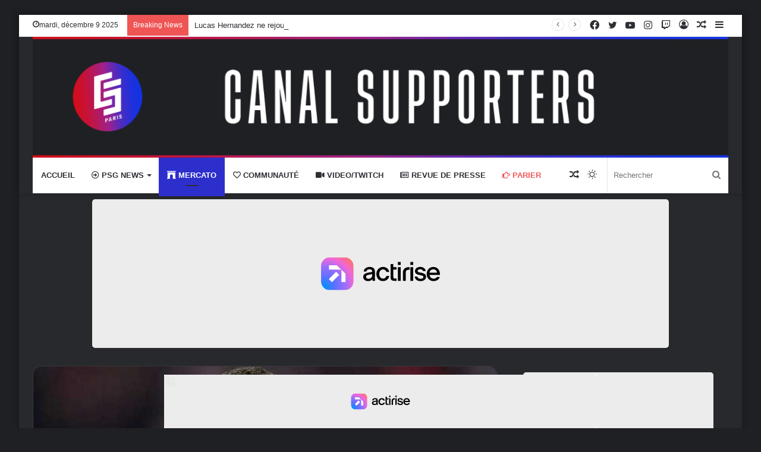

--- FILE ---
content_type: text/html; charset=UTF-8
request_url: https://canal-supporters.com/mercato-lucas-hernandez-veut-rejoindre-le-psg/
body_size: 31721
content:
<!DOCTYPE html>
<html dir="ltr" lang="fr-FR" class="dark-skin" data-skin="dark" prefix="og: http://ogp.me/ns#">
<head>
<meta charset="UTF-8"/>
<link rel="profile" href="http://gmpg.org/xfn/11"/>
<title>Mercato : Lucas Hernandez veut rejoindre le PSG - Canal Supporters PSG 24-7</title>
<meta name="description" content="Le PSG prépare sa saison 2023/2024 avec une activité sur le marché des transferts qui se fait dès ce début du mois de juin. Si les pistes se multiplient, certaines reviennent avec insistance. C&#039;est le cas de celle menant à Lucas Hernandez. Le champion du monde 2018 aurait fait son choix, et souhaiterait rejoindre le"/>
<meta name="robots" content="max-image-preview:large"/>
<meta name="author" content="Mehdi Houzirane"/>
<link rel="canonical" href="https://canal-supporters.com/mercato-lucas-hernandez-veut-rejoindre-le-psg/"/>
<meta name="generator" content="All in One SEO (AIOSEO) 4.9.1.1"/>
<meta property="og:locale" content="fr_FR"/>
<meta property="og:site_name" content="Canal Supporters PSG 24-7 - Les infos sur le PSG en non stop"/>
<meta property="og:type" content="article"/>
<meta property="og:title" content="Mercato : Lucas Hernandez veut rejoindre le PSG - Canal Supporters PSG 24-7"/>
<meta property="og:description" content="Le PSG prépare sa saison 2023/2024 avec une activité sur le marché des transferts qui se fait dès ce début du mois de juin. Si les pistes se multiplient, certaines reviennent avec insistance. C&#039;est le cas de celle menant à Lucas Hernandez. Le champion du monde 2018 aurait fait son choix, et souhaiterait rejoindre le"/>
<meta property="og:url" content="https://canal-supporters.com/mercato-lucas-hernandez-veut-rejoindre-le-psg/"/>
<meta property="article:published_time" content="2023-06-01T15:40:39+00:00"/>
<meta property="article:modified_time" content="2023-06-02T05:51:28+00:00"/>
<meta name="twitter:card" content="summary_large_image"/>
<meta name="twitter:title" content="Mercato : Lucas Hernandez veut rejoindre le PSG - Canal Supporters PSG 24-7"/>
<meta name="twitter:description" content="Le PSG prépare sa saison 2023/2024 avec une activité sur le marché des transferts qui se fait dès ce début du mois de juin. Si les pistes se multiplient, certaines reviennent avec insistance. C&#039;est le cas de celle menant à Lucas Hernandez. Le champion du monde 2018 aurait fait son choix, et souhaiterait rejoindre le"/>
<script type="application/ld+json" class="aioseo-schema">{"@context":"https:\/\/schema.org","@graph":[{"@type":"BlogPosting","@id":"https:\/\/canal-supporters.com\/mercato-lucas-hernandez-veut-rejoindre-le-psg\/#blogposting","name":"Mercato:Lucas Hernandez veut rejoindre le PSG - Canal Supporters PSG 24-7","headline":"Mercato:Lucas Hernandez veut rejoindre le PSG","author":{"@id":"https:\/\/canal-supporters.com\/author\/mehdihouzirane\/#author"},"publisher":{"@id":"https:\/\/canal-supporters.com\/#organization"},"image":{"@type":"ImageObject","url":"https:\/\/canal-supporters.com\/wp-content\/uploads\/2023\/05\/Lucas-Hernandez-6-2.jpg","width":700,"height":350,"caption":"Cr\u00e9dit photo:Sports.fr"},"datePublished":"2023-06-01T16:40:39+01:00","dateModified":"2023-06-02T06:51:28+01:00","inLanguage":"fr-FR","mainEntityOfPage":{"@id":"https:\/\/canal-supporters.com\/mercato-lucas-hernandez-veut-rejoindre-le-psg\/#webpage"},"isPartOf":{"@id":"https:\/\/canal-supporters.com\/mercato-lucas-hernandez-veut-rejoindre-le-psg\/#webpage"},"articleSection":"Mercato, PSG News, ;mercato, canal supporters, hernandez, Hernandez PSG, Lucas Hernandez, Lucas Hernandez PSG, mercato d'\u00e9t\u00e9, Mercato du PSG, Mercato Paris Saint-Germain, mercato parisien, mercato psg, paris saint-germain, paris sg, psg, une"},{"@type":"BreadcrumbList","@id":"https:\/\/canal-supporters.com\/mercato-lucas-hernandez-veut-rejoindre-le-psg\/#breadcrumblist","itemListElement":[{"@type":"ListItem","@id":"https:\/\/canal-supporters.com#listItem","position":1,"name":"Home","item":"https:\/\/canal-supporters.com","nextItem":{"@type":"ListItem","@id":"https:\/\/canal-supporters.com\/category\/mercato\/#listItem","name":"Mercato"}},{"@type":"ListItem","@id":"https:\/\/canal-supporters.com\/category\/mercato\/#listItem","position":2,"name":"Mercato","item":"https:\/\/canal-supporters.com\/category\/mercato\/","nextItem":{"@type":"ListItem","@id":"https:\/\/canal-supporters.com\/mercato-lucas-hernandez-veut-rejoindre-le-psg\/#listItem","name":"Mercato:Lucas Hernandez veut rejoindre le PSG"},"previousItem":{"@type":"ListItem","@id":"https:\/\/canal-supporters.com#listItem","name":"Home"}},{"@type":"ListItem","@id":"https:\/\/canal-supporters.com\/mercato-lucas-hernandez-veut-rejoindre-le-psg\/#listItem","position":3,"name":"Mercato:Lucas Hernandez veut rejoindre le PSG","previousItem":{"@type":"ListItem","@id":"https:\/\/canal-supporters.com\/category\/mercato\/#listItem","name":"Mercato"}}]},{"@type":"Organization","@id":"https:\/\/canal-supporters.com\/#organization","name":"Canal Supporters PSG 24-7","description":"Les infos sur le PSG en non stop","url":"https:\/\/canal-supporters.com\/"},{"@type":"Person","@id":"https:\/\/canal-supporters.com\/author\/mehdihouzirane\/#author","url":"https:\/\/canal-supporters.com\/author\/mehdihouzirane\/","name":"Mehdi Houzirane","image":{"@type":"ImageObject","@id":"https:\/\/canal-supporters.com\/mercato-lucas-hernandez-veut-rejoindre-le-psg\/#authorImage","url":"https:\/\/secure.gravatar.com\/avatar\/e83c2016a78526bf67f7dc528899d5277e6bc3d40be69681bed3dabd4391d2ff?s=96&r=g","width":96,"height":96,"caption":"Mehdi Houzirane"}},{"@type":"WebPage","@id":"https:\/\/canal-supporters.com\/mercato-lucas-hernandez-veut-rejoindre-le-psg\/#webpage","url":"https:\/\/canal-supporters.com\/mercato-lucas-hernandez-veut-rejoindre-le-psg\/","name":"Mercato:Lucas Hernandez veut rejoindre le PSG - Canal Supporters PSG 24-7","description":"Le PSG pr\u00e9pare sa saison 2023\/2024 avec une activit\u00e9 sur le march\u00e9 des transferts qui se fait d\u00e8s ce d\u00e9but du mois de juin. Si les pistes se multiplient, certaines reviennent avec insistance. C'est le cas de celle menant \u00e0 Lucas Hernandez. Le champion du monde 2018 aurait fait son choix, et souhaiterait rejoindre le","inLanguage":"fr-FR","isPartOf":{"@id":"https:\/\/canal-supporters.com\/#website"},"breadcrumb":{"@id":"https:\/\/canal-supporters.com\/mercato-lucas-hernandez-veut-rejoindre-le-psg\/#breadcrumblist"},"author":{"@id":"https:\/\/canal-supporters.com\/author\/mehdihouzirane\/#author"},"creator":{"@id":"https:\/\/canal-supporters.com\/author\/mehdihouzirane\/#author"},"image":{"@type":"ImageObject","url":"https:\/\/canal-supporters.com\/wp-content\/uploads\/2023\/05\/Lucas-Hernandez-6-2.jpg","@id":"https:\/\/canal-supporters.com\/mercato-lucas-hernandez-veut-rejoindre-le-psg\/#mainImage","width":700,"height":350,"caption":"Cr\u00e9dit photo:Sports.fr"},"primaryImageOfPage":{"@id":"https:\/\/canal-supporters.com\/mercato-lucas-hernandez-veut-rejoindre-le-psg\/#mainImage"},"datePublished":"2023-06-01T16:40:39+01:00","dateModified":"2023-06-02T06:51:28+01:00"},{"@type":"WebSite","@id":"https:\/\/canal-supporters.com\/#website","url":"https:\/\/canal-supporters.com\/","name":"Canal Supporters PSG 24-7","description":"Les infos sur le PSG en non stop","inLanguage":"fr-FR","publisher":{"@id":"https:\/\/canal-supporters.com\/#organization"}}]}</script>
<link rel="canonical" href="https://canal-supporters.com/mercato-lucas-hernandez-veut-rejoindre-le-psg/">
<meta name="description" content="Le PSG prépare sa saison 2023/2024 avec une activité sur le marché des transferts qui se fait dès ce début du mois de juin.">
<meta property="og:title" content="Mercato : Lucas Hernandez veut rejoindre le PSG - Canal Supporters PSG 24-7">
<meta property="og:type" content="article">
<meta property="og:image" content="https://canal-supporters.com/wp-content/uploads/2023/05/Lucas-Hernandez-6-2.jpg">
<meta property="og:image:width" content="700">
<meta property="og:image:height" content="350">
<meta property="og:image:alt" content="Lucas Hernandez">
<meta property="og:description" content="Le PSG prépare sa saison 2023/2024 avec une activité sur le marché des transferts qui se fait dès ce début du mois de juin.">
<meta property="og:url" content="https://canal-supporters.com/mercato-lucas-hernandez-veut-rejoindre-le-psg/">
<meta property="og:locale" content="fr_FR">
<meta property="og:site_name" content="Canal Supporters PSG 24-7">
<meta property="article:published_time" content="2023-06-01T16:40:39+01:00">
<meta property="article:modified_time" content="2023-06-02T06:51:28+01:00">
<meta property="og:updated_time" content="2023-06-02T06:51:28+01:00">
<meta property="article:section" content="Mercato">
<meta property="article:tag" content=";mercato">
<meta property="article:tag" content="canal supporters">
<meta property="article:tag" content="hernandez">
<meta property="article:tag" content="Hernandez PSG">
<meta property="article:tag" content="Lucas Hernandez">
<meta property="article:tag" content="Lucas Hernandez PSG">
<meta property="article:tag" content="mercato d&#039;été">
<meta property="article:tag" content="Mercato du PSG">
<meta property="article:tag" content="Mercato Paris Saint-Germain">
<meta property="article:tag" content="mercato parisien">
<meta property="article:tag" content="mercato psg">
<meta property="article:tag" content="paris saint-germain">
<meta property="article:tag" content="paris sg">
<meta property="article:tag" content="psg">
<meta property="article:tag" content="une">
<meta name="twitter:card" content="summary_large_image">
<meta name="twitter:image" content="https://canal-supporters.com/wp-content/uploads/2023/05/Lucas-Hernandez-6-2.jpg">
<link rel='dns-prefetch' href='//static.fastcmp.com'/>
<link rel='dns-prefetch' href='//www.flashb.id'/>
<link rel="alternate" type="application/rss+xml" title="Canal Supporters PSG 24-7 &raquo; Flux" href="https://canal-supporters.com/feed/"/>
<link rel="alternate" title="oEmbed (JSON)" type="application/json+oembed" href="https://canal-supporters.com/wp-json/oembed/1.0/embed?url=https%3A%2F%2Fcanal-supporters.com%2Fmercato-lucas-hernandez-veut-rejoindre-le-psg%2F"/>
<link rel="alternate" title="oEmbed (XML)" type="text/xml+oembed" href="https://canal-supporters.com/wp-json/oembed/1.0/embed?url=https%3A%2F%2Fcanal-supporters.com%2Fmercato-lucas-hernandez-veut-rejoindre-le-psg%2F&#038;format=xml"/>
<meta property="og:title" content="Mercato : Lucas Hernandez veut rejoindre le PSG - Canal Supporters PSG 24-7"/>
<meta property="og:type" content="article"/>
<meta property="og:description" content="Le PSG prépare sa saison 2023/2024 avec une activité sur le marché des transferts qui se fait dès ce"/>
<meta property="og:url" content="https://canal-supporters.com/mercato-lucas-hernandez-veut-rejoindre-le-psg/"/>
<meta property="og:site_name" content="Canal Supporters PSG 24-7"/>
<meta property="og:image" content="https://canal-supporters.com/wp-content/uploads/2023/05/Lucas-Hernandez-6-2.jpg"/>
<script src="//www.googletagmanager.com/gtag/js?id=G-5ZYWTQ5V0Z" data-cfasync="false" data-wpfc-render="false" async></script>
<script data-cfasync="false" data-wpfc-render="false">var mi_version='9.10.0';
var mi_track_user=true;
var mi_no_track_reason='';
var MonsterInsightsDefaultLocations={"page_location":"https:\/\/canal-supporters.com\/mercato-lucas-hernandez-veut-rejoindre-le-psg\/"};
if(typeof MonsterInsightsPrivacyGuardFilter==='function'){
var MonsterInsightsLocations=(typeof MonsterInsightsExcludeQuery==='object') ? MonsterInsightsPrivacyGuardFilter(MonsterInsightsExcludeQuery):MonsterInsightsPrivacyGuardFilter(MonsterInsightsDefaultLocations);
}else{
var MonsterInsightsLocations=(typeof MonsterInsightsExcludeQuery==='object') ? MonsterInsightsExcludeQuery:MonsterInsightsDefaultLocations;
}
var disableStrs=[
'ga-disable-G-5ZYWTQ5V0Z',
];
function __gtagTrackerIsOptedOut(){
for (var index=0; index < disableStrs.length; index++){
if(document.cookie.indexOf(disableStrs[index] + '=true') > -1){
return true;
}}
return false;
}
if(__gtagTrackerIsOptedOut()){
for (var index=0; index < disableStrs.length; index++){
window[disableStrs[index]]=true;
}}
function __gtagTrackerOptout(){
for (var index=0; index < disableStrs.length; index++){
document.cookie=disableStrs[index] + '=true; expires=Thu, 31 Dec 2099 23:59:59 UTC; path=/';
window[disableStrs[index]]=true;
}}
if('undefined'===typeof gaOptout){
function gaOptout(){
__gtagTrackerOptout();
}}
window.dataLayer=window.dataLayer||[];
window.MonsterInsightsDualTracker={
helpers: {},
trackers: {},
};
if(mi_track_user){
function __gtagDataLayer(){
dataLayer.push(arguments);
}
function __gtagTracker(type, name, parameters){
if(!parameters){
parameters={};}
if(parameters.send_to){
__gtagDataLayer.apply(null, arguments);
return;
}
if(type==='event'){
parameters.send_to=monsterinsights_frontend.v4_id;
var hookName=name;
if(typeof parameters['event_category']!=='undefined'){
hookName=parameters['event_category'] + ':' + name;
}
if(typeof MonsterInsightsDualTracker.trackers[hookName]!=='undefined'){
MonsterInsightsDualTracker.trackers[hookName](parameters);
}else{
__gtagDataLayer('event', name, parameters);
}}else{
__gtagDataLayer.apply(null, arguments);
}}
__gtagTracker('js', new Date());
__gtagTracker('set', {
'developer_id.dZGIzZG': true,
});
if(MonsterInsightsLocations.page_location){
__gtagTracker('set', MonsterInsightsLocations);
}
__gtagTracker('config', 'G-5ZYWTQ5V0Z', {"forceSSL":"true","link_attribution":"true"});
window.gtag=__gtagTracker;										(function (){
var noopfn=function (){
return null;
};
var newtracker=function (){
return new Tracker();
};
var Tracker=function (){
return null;
};
var p=Tracker.prototype;
p.get=noopfn;
p.set=noopfn;
p.send=function (){
var args=Array.prototype.slice.call(arguments);
args.unshift('send');
__gaTracker.apply(null, args);
};
var __gaTracker=function (){
var len=arguments.length;
if(len===0){
return;
}
var f=arguments[len - 1];
if(typeof f!=='object'||f===null||typeof f.hitCallback!=='function'){
if('send'===arguments[0]){
var hitConverted, hitObject=false, action;
if('event'===arguments[1]){
if('undefined'!==typeof arguments[3]){
hitObject={
'eventAction': arguments[3],
'eventCategory': arguments[2],
'eventLabel': arguments[4],
'value': arguments[5] ? arguments[5]:1,
}}
}
if('pageview'===arguments[1]){
if('undefined'!==typeof arguments[2]){
hitObject={
'eventAction': 'page_view',
'page_path': arguments[2],
}}
}
if(typeof arguments[2]==='object'){
hitObject=arguments[2];
}
if(typeof arguments[5]==='object'){
Object.assign(hitObject, arguments[5]);
}
if('undefined'!==typeof arguments[1].hitType){
hitObject=arguments[1];
if('pageview'===hitObject.hitType){
hitObject.eventAction='page_view';
}}
if(hitObject){
action='timing'===arguments[1].hitType ? 'timing_complete':hitObject.eventAction;
hitConverted=mapArgs(hitObject);
__gtagTracker('event', action, hitConverted);
}}
return;
}
function mapArgs(args){
var arg, hit={};
var gaMap={
'eventCategory': 'event_category',
'eventAction': 'event_action',
'eventLabel': 'event_label',
'eventValue': 'event_value',
'nonInteraction': 'non_interaction',
'timingCategory': 'event_category',
'timingVar': 'name',
'timingValue': 'value',
'timingLabel': 'event_label',
'page': 'page_path',
'location': 'page_location',
'title': 'page_title',
'referrer':'page_referrer',
};
for (arg in args){
if(!(!args.hasOwnProperty(arg)||!gaMap.hasOwnProperty(arg))){
hit[gaMap[arg]]=args[arg];
}else{
hit[arg]=args[arg];
}}
return hit;
}
try {
f.hitCallback();
} catch (ex){
}};
__gaTracker.create=newtracker;
__gaTracker.getByName=newtracker;
__gaTracker.getAll=function (){
return [];
};
__gaTracker.remove=noopfn;
__gaTracker.loaded=true;
window['__gaTracker']=__gaTracker;
})();
}else{
console.log("");
(function (){
function __gtagTracker(){
return null;
}
window['__gtagTracker']=__gtagTracker;
window['gtag']=__gtagTracker;
})();
}</script>
<style id='wp-img-auto-sizes-contain-inline-css'>img:is([sizes=auto i],[sizes^="auto," i]){contain-intrinsic-size:3000px 1500px}</style>
<style id='fast-cmp-custom-styles-inline-css'>#fast-cmp-container button.fast-cmp-button-primary{background-color:#0071f2!important;color:#ffffff!important;}#fast-cmp-container #fast-cmp-home button.fast-cmp-button-secondary{box-shadow:inset 0 0 0 1px #9e9e9e!important;}#fast-cmp-container #fast-cmp-home button.fast-cmp-navigation-button{box-shadow:inset 0 0 0 1px #0071f2!important;}#fast-cmp-container #fast-cmp-home button.fast-cmp-button-secondary{color:#9e9e9e!important;}#fast-cmp-container #fast-cmp-home button.fast-cmp-button-secondary:hover{box-shadow:inset 0 0 0 1px #9e9e9e!important;color:#9e9e9e!important;}#fast-cmp-container #fast-cmp-home button.fast-cmp-navigation-button, #fast-cmp-container .fast-cmp-layout-header .fast-cmp-navigation-button{background-color:transparent!important;color:#0071f2!important;}#fast-cmp-container #fast-cmp-home button.fast-cmp-navigation-button:hover, #fast-cmp-container .fast-cmp-layout-header .fast-cmp-navigation-button:hover{box-shadow:inset 0 0 0 1px #0071f2!important;color:#0071f2!important;}#fast-cmp-container #fast-cmp-consents .fast-cmp-layout-nav button.fast-cmp-navigation-button{color:#0071f2!important;box-shadow:inset 0 0 0 1px #0071f2!important;}#fast-cmp-form .fast-cmp-spinner{border-left-color:#ffffff!important;}#fast-cmp-container button.fast-cmp-button-primary:focus{border-color:#0071f2!important;box-shadow:inset 0 0 0 2px #0071f2, inset 0 0 0 4px #fff!important;outline:solid transparent !important;}#fast-cmp-container #fast-cmp-home button.fast-cmp-button-secondary{box-shadow:inset 0 0 0 1px #9e9e9e !important;}</style>
<style id='actirise-presized-inline-css'>div[data-actirise-slot="top-page"]{display:none;margin:10px auto;}@media screen and (min-width:770px){div[data-actirise-slot="top-page"].device-desktop{display: flex !important;width: 100%;min-height: 250px; }} @media screen and (max-width:480px){div[data-actirise-slot="top-page"].device-mobile{display: flex !important;width: 100%;min-height: 280px; }} @media screen and (min-width: 481px) and (max-width: 769px){div[data-actirise-slot="top-page"].device-tablet{display: flex !important;width: 100%;min-height: 280px; }}div[data-actirise-slot="aside-desktop"]{display:none;margin:10px auto;}@media screen and (min-width:770px){div[data-actirise-slot="aside-desktop"].device-desktop{display: flex !important;width: 100%;min-height: 620px; }} @media screen and (min-width: 481px) and (max-width: 769px){div[data-actirise-slot="aside-desktop"].device-tablet{display: flex !important;width: 100%;min-height: 620px; }}div[data-actirise-slot="top-content"]{display:none;margin:10px auto;}@media screen and (min-width:770px){div[data-actirise-slot="top-content"].device-desktop{display: flex !important;width: 100%;min-height: 300px; }} @media screen and (max-width:480px){div[data-actirise-slot="top-content"].device-mobile{display: flex !important;width: 100%;min-height: 380px; }} @media screen and (min-width: 481px) and (max-width: 769px){div[data-actirise-slot="top-content"].device-tablet{display: flex !important;width: 100%;min-height: 380px; }}div[data-actirise-slot="bottom-content"]{display:none;margin:10px auto;}@media screen and (min-width:770px){div[data-actirise-slot="bottom-content"].device-desktop{display: flex !important;width: 100%;min-height: 300px; }} @media screen and (max-width:480px){div[data-actirise-slot="bottom-content"].device-mobile{display: flex !important;width: 100%;min-height: 380px; }} @media screen and (min-width: 481px) and (max-width: 769px){div[data-actirise-slot="bottom-content"].device-tablet{display: flex !important;width: 100%;min-height: 380px; }}div[data-actirise-slot="bottom-content-2"]{display:none;margin:10px auto;}@media screen and (min-width:770px){div[data-actirise-slot="bottom-content-2"].device-desktop{display: flex !important;width: 100%;min-height: 300px; }}</style>
<style id='wp-block-library-inline-css'>:root{--wp-block-synced-color:#7a00df;--wp-block-synced-color--rgb:122,0,223;--wp-bound-block-color:var(--wp-block-synced-color);--wp-editor-canvas-background:#ddd;--wp-admin-theme-color:#007cba;--wp-admin-theme-color--rgb:0,124,186;--wp-admin-theme-color-darker-10:#006ba1;--wp-admin-theme-color-darker-10--rgb:0,107,160.5;--wp-admin-theme-color-darker-20:#005a87;--wp-admin-theme-color-darker-20--rgb:0,90,135;--wp-admin-border-width-focus:2px}@media (min-resolution:192dpi){:root{--wp-admin-border-width-focus:1.5px}}.wp-element-button{cursor:pointer}:root .has-very-light-gray-background-color{background-color:#eee}:root .has-very-dark-gray-background-color{background-color:#313131}:root .has-very-light-gray-color{color:#eee}:root .has-very-dark-gray-color{color:#313131}:root .has-vivid-green-cyan-to-vivid-cyan-blue-gradient-background{background:linear-gradient(135deg,#00d084,#0693e3)}:root .has-purple-crush-gradient-background{background:linear-gradient(135deg,#34e2e4,#4721fb 50%,#ab1dfe)}:root .has-hazy-dawn-gradient-background{background:linear-gradient(135deg,#faaca8,#dad0ec)}:root .has-subdued-olive-gradient-background{background:linear-gradient(135deg,#fafae1,#67a671)}:root .has-atomic-cream-gradient-background{background:linear-gradient(135deg,#fdd79a,#004a59)}:root .has-nightshade-gradient-background{background:linear-gradient(135deg,#330968,#31cdcf)}:root .has-midnight-gradient-background{background:linear-gradient(135deg,#020381,#2874fc)}:root{--wp--preset--font-size--normal:16px;--wp--preset--font-size--huge:42px}.has-regular-font-size{font-size:1em}.has-larger-font-size{font-size:2.625em}.has-normal-font-size{font-size:var(--wp--preset--font-size--normal)}.has-huge-font-size{font-size:var(--wp--preset--font-size--huge)}.has-text-align-center{text-align:center}.has-text-align-left{text-align:left}.has-text-align-right{text-align:right}.has-fit-text{white-space:nowrap!important}#end-resizable-editor-section{display:none}.aligncenter{clear:both}.items-justified-left{justify-content:flex-start}.items-justified-center{justify-content:center}.items-justified-right{justify-content:flex-end}.items-justified-space-between{justify-content:space-between}.screen-reader-text{border:0;clip-path:inset(50%);height:1px;margin:-1px;overflow:hidden;padding:0;position:absolute;width:1px;word-wrap:normal!important}.screen-reader-text:focus{background-color:#ddd;clip-path:none;color:#444;display:block;font-size:1em;height:auto;left:5px;line-height:normal;padding:15px 23px 14px;text-decoration:none;top:5px;width:auto;z-index:100000}html :where(.has-border-color){border-style:solid}html :where([style*=border-top-color]){border-top-style:solid}html :where([style*=border-right-color]){border-right-style:solid}html :where([style*=border-bottom-color]){border-bottom-style:solid}html :where([style*=border-left-color]){border-left-style:solid}html :where([style*=border-width]){border-style:solid}html :where([style*=border-top-width]){border-top-style:solid}html :where([style*=border-right-width]){border-right-style:solid}html :where([style*=border-bottom-width]){border-bottom-style:solid}html :where([style*=border-left-width]){border-left-style:solid}html :where(img[class*=wp-image-]){height:auto;max-width:100%}:where(figure){margin:0 0 1em}html :where(.is-position-sticky){--wp-admin--admin-bar--position-offset:var(--wp-admin--admin-bar--height,0px)}@media screen and (max-width:600px){html :where(.is-position-sticky){--wp-admin--admin-bar--position-offset:0px}}</style><style id='wp-block-embed-inline-css'>.wp-block-embed.alignleft,.wp-block-embed.alignright,.wp-block[data-align=left]>[data-type="core/embed"],.wp-block[data-align=right]>[data-type="core/embed"]{max-width:360px;width:100%}.wp-block-embed.alignleft .wp-block-embed__wrapper,.wp-block-embed.alignright .wp-block-embed__wrapper,.wp-block[data-align=left]>[data-type="core/embed"] .wp-block-embed__wrapper,.wp-block[data-align=right]>[data-type="core/embed"] .wp-block-embed__wrapper{min-width:280px}.wp-block-cover .wp-block-embed{min-height:240px;min-width:320px}.wp-block-embed{overflow-wrap:break-word}.wp-block-embed :where(figcaption){margin-bottom:1em;margin-top:.5em}.wp-block-embed iframe{max-width:100%}.wp-block-embed__wrapper{position:relative}.wp-embed-responsive .wp-has-aspect-ratio .wp-block-embed__wrapper:before{content:"";display:block;padding-top:50%}.wp-embed-responsive .wp-has-aspect-ratio iframe{bottom:0;height:100%;left:0;position:absolute;right:0;top:0;width:100%}.wp-embed-responsive .wp-embed-aspect-21-9 .wp-block-embed__wrapper:before{padding-top:42.85%}.wp-embed-responsive .wp-embed-aspect-18-9 .wp-block-embed__wrapper:before{padding-top:50%}.wp-embed-responsive .wp-embed-aspect-16-9 .wp-block-embed__wrapper:before{padding-top:56.25%}.wp-embed-responsive .wp-embed-aspect-4-3 .wp-block-embed__wrapper:before{padding-top:75%}.wp-embed-responsive .wp-embed-aspect-1-1 .wp-block-embed__wrapper:before{padding-top:100%}.wp-embed-responsive .wp-embed-aspect-9-16 .wp-block-embed__wrapper:before{padding-top:177.77%}.wp-embed-responsive .wp-embed-aspect-1-2 .wp-block-embed__wrapper:before{padding-top:200%}</style>
<style id='wp-block-embed-theme-inline-css'>.wp-block-embed :where(figcaption){color:#555;font-size:13px;text-align:center}.is-dark-theme .wp-block-embed :where(figcaption){color:#ffffffa6}.wp-block-embed{margin:0 0 1em}</style>
<style id='wp-block-paragraph-inline-css'>.is-small-text{font-size:.875em}.is-regular-text{font-size:1em}.is-large-text{font-size:2.25em}.is-larger-text{font-size:3em}.has-drop-cap:not(:focus):first-letter{float:left;font-size:8.4em;font-style:normal;font-weight:100;line-height:.68;margin:.05em .1em 0 0;text-transform:uppercase}body.rtl .has-drop-cap:not(:focus):first-letter{float:none;margin-left:.1em}p.has-drop-cap.has-background{overflow:hidden}:root :where(p.has-background){padding:1.25em 2.375em}:where(p.has-text-color:not(.has-link-color)) a{color:inherit}p.has-text-align-left[style*="writing-mode:vertical-lr"],p.has-text-align-right[style*="writing-mode:vertical-rl"]{rotate:180deg}</style>
<style id='global-styles-inline-css'>:root{--wp--preset--aspect-ratio--square:1;--wp--preset--aspect-ratio--4-3:4/3;--wp--preset--aspect-ratio--3-4:3/4;--wp--preset--aspect-ratio--3-2:3/2;--wp--preset--aspect-ratio--2-3:2/3;--wp--preset--aspect-ratio--16-9:16/9;--wp--preset--aspect-ratio--9-16:9/16;--wp--preset--color--black:#000000;--wp--preset--color--cyan-bluish-gray:#abb8c3;--wp--preset--color--white:#ffffff;--wp--preset--color--pale-pink:#f78da7;--wp--preset--color--vivid-red:#cf2e2e;--wp--preset--color--luminous-vivid-orange:#ff6900;--wp--preset--color--luminous-vivid-amber:#fcb900;--wp--preset--color--light-green-cyan:#7bdcb5;--wp--preset--color--vivid-green-cyan:#00d084;--wp--preset--color--pale-cyan-blue:#8ed1fc;--wp--preset--color--vivid-cyan-blue:#0693e3;--wp--preset--color--vivid-purple:#9b51e0;--wp--preset--gradient--vivid-cyan-blue-to-vivid-purple:linear-gradient(135deg,rgb(6,147,227) 0%,rgb(155,81,224) 100%);--wp--preset--gradient--light-green-cyan-to-vivid-green-cyan:linear-gradient(135deg,rgb(122,220,180) 0%,rgb(0,208,130) 100%);--wp--preset--gradient--luminous-vivid-amber-to-luminous-vivid-orange:linear-gradient(135deg,rgb(252,185,0) 0%,rgb(255,105,0) 100%);--wp--preset--gradient--luminous-vivid-orange-to-vivid-red:linear-gradient(135deg,rgb(255,105,0) 0%,rgb(207,46,46) 100%);--wp--preset--gradient--very-light-gray-to-cyan-bluish-gray:linear-gradient(135deg,rgb(238,238,238) 0%,rgb(169,184,195) 100%);--wp--preset--gradient--cool-to-warm-spectrum:linear-gradient(135deg,rgb(74,234,220) 0%,rgb(151,120,209) 20%,rgb(207,42,186) 40%,rgb(238,44,130) 60%,rgb(251,105,98) 80%,rgb(254,248,76) 100%);--wp--preset--gradient--blush-light-purple:linear-gradient(135deg,rgb(255,206,236) 0%,rgb(152,150,240) 100%);--wp--preset--gradient--blush-bordeaux:linear-gradient(135deg,rgb(254,205,165) 0%,rgb(254,45,45) 50%,rgb(107,0,62) 100%);--wp--preset--gradient--luminous-dusk:linear-gradient(135deg,rgb(255,203,112) 0%,rgb(199,81,192) 50%,rgb(65,88,208) 100%);--wp--preset--gradient--pale-ocean:linear-gradient(135deg,rgb(255,245,203) 0%,rgb(182,227,212) 50%,rgb(51,167,181) 100%);--wp--preset--gradient--electric-grass:linear-gradient(135deg,rgb(202,248,128) 0%,rgb(113,206,126) 100%);--wp--preset--gradient--midnight:linear-gradient(135deg,rgb(2,3,129) 0%,rgb(40,116,252) 100%);--wp--preset--font-size--small:13px;--wp--preset--font-size--medium:20px;--wp--preset--font-size--large:36px;--wp--preset--font-size--x-large:42px;--wp--preset--spacing--20:0.44rem;--wp--preset--spacing--30:0.67rem;--wp--preset--spacing--40:1rem;--wp--preset--spacing--50:1.5rem;--wp--preset--spacing--60:2.25rem;--wp--preset--spacing--70:3.38rem;--wp--preset--spacing--80:5.06rem;--wp--preset--shadow--natural:6px 6px 9px rgba(0, 0, 0, 0.2);--wp--preset--shadow--deep:12px 12px 50px rgba(0, 0, 0, 0.4);--wp--preset--shadow--sharp:6px 6px 0px rgba(0, 0, 0, 0.2);--wp--preset--shadow--outlined:6px 6px 0px -3px rgb(255, 255, 255), 6px 6px rgb(0, 0, 0);--wp--preset--shadow--crisp:6px 6px 0px rgb(0, 0, 0);}:where(.is-layout-flex){gap:0.5em;}:where(.is-layout-grid){gap:0.5em;}body .is-layout-flex{display:flex;}.is-layout-flex{flex-wrap:wrap;align-items:center;}.is-layout-flex > :is(*, div){margin:0;}body .is-layout-grid{display:grid;}.is-layout-grid > :is(*, div){margin:0;}:where(.wp-block-columns.is-layout-flex){gap:2em;}:where(.wp-block-columns.is-layout-grid){gap:2em;}:where(.wp-block-post-template.is-layout-flex){gap:1.25em;}:where(.wp-block-post-template.is-layout-grid){gap:1.25em;}.has-black-color{color:var(--wp--preset--color--black) !important;}.has-cyan-bluish-gray-color{color:var(--wp--preset--color--cyan-bluish-gray) !important;}.has-white-color{color:var(--wp--preset--color--white) !important;}.has-pale-pink-color{color:var(--wp--preset--color--pale-pink) !important;}.has-vivid-red-color{color:var(--wp--preset--color--vivid-red) !important;}.has-luminous-vivid-orange-color{color:var(--wp--preset--color--luminous-vivid-orange) !important;}.has-luminous-vivid-amber-color{color:var(--wp--preset--color--luminous-vivid-amber) !important;}.has-light-green-cyan-color{color:var(--wp--preset--color--light-green-cyan) !important;}.has-vivid-green-cyan-color{color:var(--wp--preset--color--vivid-green-cyan) !important;}.has-pale-cyan-blue-color{color:var(--wp--preset--color--pale-cyan-blue) !important;}.has-vivid-cyan-blue-color{color:var(--wp--preset--color--vivid-cyan-blue) !important;}.has-vivid-purple-color{color:var(--wp--preset--color--vivid-purple) !important;}.has-black-background-color{background-color:var(--wp--preset--color--black) !important;}.has-cyan-bluish-gray-background-color{background-color:var(--wp--preset--color--cyan-bluish-gray) !important;}.has-white-background-color{background-color:var(--wp--preset--color--white) !important;}.has-pale-pink-background-color{background-color:var(--wp--preset--color--pale-pink) !important;}.has-vivid-red-background-color{background-color:var(--wp--preset--color--vivid-red) !important;}.has-luminous-vivid-orange-background-color{background-color:var(--wp--preset--color--luminous-vivid-orange) !important;}.has-luminous-vivid-amber-background-color{background-color:var(--wp--preset--color--luminous-vivid-amber) !important;}.has-light-green-cyan-background-color{background-color:var(--wp--preset--color--light-green-cyan) !important;}.has-vivid-green-cyan-background-color{background-color:var(--wp--preset--color--vivid-green-cyan) !important;}.has-pale-cyan-blue-background-color{background-color:var(--wp--preset--color--pale-cyan-blue) !important;}.has-vivid-cyan-blue-background-color{background-color:var(--wp--preset--color--vivid-cyan-blue) !important;}.has-vivid-purple-background-color{background-color:var(--wp--preset--color--vivid-purple) !important;}.has-black-border-color{border-color:var(--wp--preset--color--black) !important;}.has-cyan-bluish-gray-border-color{border-color:var(--wp--preset--color--cyan-bluish-gray) !important;}.has-white-border-color{border-color:var(--wp--preset--color--white) !important;}.has-pale-pink-border-color{border-color:var(--wp--preset--color--pale-pink) !important;}.has-vivid-red-border-color{border-color:var(--wp--preset--color--vivid-red) !important;}.has-luminous-vivid-orange-border-color{border-color:var(--wp--preset--color--luminous-vivid-orange) !important;}.has-luminous-vivid-amber-border-color{border-color:var(--wp--preset--color--luminous-vivid-amber) !important;}.has-light-green-cyan-border-color{border-color:var(--wp--preset--color--light-green-cyan) !important;}.has-vivid-green-cyan-border-color{border-color:var(--wp--preset--color--vivid-green-cyan) !important;}.has-pale-cyan-blue-border-color{border-color:var(--wp--preset--color--pale-cyan-blue) !important;}.has-vivid-cyan-blue-border-color{border-color:var(--wp--preset--color--vivid-cyan-blue) !important;}.has-vivid-purple-border-color{border-color:var(--wp--preset--color--vivid-purple) !important;}.has-vivid-cyan-blue-to-vivid-purple-gradient-background{background:var(--wp--preset--gradient--vivid-cyan-blue-to-vivid-purple) !important;}.has-light-green-cyan-to-vivid-green-cyan-gradient-background{background:var(--wp--preset--gradient--light-green-cyan-to-vivid-green-cyan) !important;}.has-luminous-vivid-amber-to-luminous-vivid-orange-gradient-background{background:var(--wp--preset--gradient--luminous-vivid-amber-to-luminous-vivid-orange) !important;}.has-luminous-vivid-orange-to-vivid-red-gradient-background{background:var(--wp--preset--gradient--luminous-vivid-orange-to-vivid-red) !important;}.has-very-light-gray-to-cyan-bluish-gray-gradient-background{background:var(--wp--preset--gradient--very-light-gray-to-cyan-bluish-gray) !important;}.has-cool-to-warm-spectrum-gradient-background{background:var(--wp--preset--gradient--cool-to-warm-spectrum) !important;}.has-blush-light-purple-gradient-background{background:var(--wp--preset--gradient--blush-light-purple) !important;}.has-blush-bordeaux-gradient-background{background:var(--wp--preset--gradient--blush-bordeaux) !important;}.has-luminous-dusk-gradient-background{background:var(--wp--preset--gradient--luminous-dusk) !important;}.has-pale-ocean-gradient-background{background:var(--wp--preset--gradient--pale-ocean) !important;}.has-electric-grass-gradient-background{background:var(--wp--preset--gradient--electric-grass) !important;}.has-midnight-gradient-background{background:var(--wp--preset--gradient--midnight) !important;}.has-small-font-size{font-size:var(--wp--preset--font-size--small) !important;}.has-medium-font-size{font-size:var(--wp--preset--font-size--medium) !important;}.has-large-font-size{font-size:var(--wp--preset--font-size--large) !important;}.has-x-large-font-size{font-size:var(--wp--preset--font-size--x-large) !important;}</style>
<style id='classic-theme-styles-inline-css'>.wp-block-button__link{color:#fff;background-color:#32373c;border-radius:9999px;box-shadow:none;text-decoration:none;padding:calc(.667em + 2px) calc(1.333em + 2px);font-size:1.125em}.wp-block-file__button{background:#32373c;color:#fff;text-decoration:none}</style>
<link rel="stylesheet" type="text/css" href="//canal-supporters.com/wp-content/cache/wpfc-minified/6jsscp9d/2ofx1.css" media="all"/>
<link rel="stylesheet" type="text/css" href="//canal-supporters.com/wp-content/cache/wpfc-minified/mn49yhw8/2ofx1.css" media="print"/>
<link rel="stylesheet" type="text/css" href="//canal-supporters.com/wp-content/cache/wpfc-minified/mmngaibg/2ofx1.css" media="all"/>
<style id='tie-css-style-custom-inline-css'>.brand-title,a:hover,.tie-popup-search-submit,#logo.text-logo a,.theme-header nav .components #search-submit:hover,.theme-header .header-nav .components > li:hover > a,.theme-header .header-nav .components li a:hover,.main-menu ul.cats-vertical li a.is-active,.main-menu ul.cats-vertical li a:hover,.main-nav li.mega-menu .post-meta a:hover,.main-nav li.mega-menu .post-box-title a:hover,.search-in-main-nav.autocomplete-suggestions a:hover,#main-nav .menu ul:not(.cats-horizontal) li:hover > a,#main-nav .menu ul li.current-menu-item:not(.mega-link-column) > a,.top-nav .menu li:hover > a,.top-nav .menu > .tie-current-menu > a,.search-in-top-nav.autocomplete-suggestions .post-title a:hover,div.mag-box .mag-box-options .mag-box-filter-links a.active,.mag-box-filter-links .flexMenu-viewMore:hover > a,.stars-rating-active,body .tabs.tabs .active > a,.video-play-icon,.spinner-circle:after,#go-to-content:hover,.comment-list .comment-author .fn,.commentlist .comment-author .fn,blockquote::before,blockquote cite,blockquote.quote-simple p,.multiple-post-pages a:hover,#story-index li .is-current,.latest-tweets-widget .twitter-icon-wrap span,.wide-slider-nav-wrapper .slide,.wide-next-prev-slider-wrapper .tie-slider-nav li:hover span,.review-final-score h3,#mobile-menu-icon:hover .menu-text,body .entry a,.dark-skin body .entry a,.entry .post-bottom-meta a:hover,.comment-list .comment-content a,q a,blockquote a,.widget.tie-weather-widget .icon-basecloud-bg:after,.site-footer a:hover,.site-footer .stars-rating-active,.site-footer .twitter-icon-wrap span,.site-info a:hover{color:#2c2fcc;}#instagram-link a:hover{color:#2c2fcc !important;border-color:#2c2fcc !important;}[type='submit'],.button,.generic-button a,.generic-button button,.theme-header .header-nav .comp-sub-menu a.button.guest-btn:hover,.theme-header .header-nav .comp-sub-menu a.checkout-button,nav.main-nav .menu > li.tie-current-menu > a,nav.main-nav .menu > li:hover > a,.main-menu .mega-links-head:after,.main-nav .mega-menu.mega-cat .cats-horizontal li a.is-active,#mobile-menu-icon:hover .nav-icon,#mobile-menu-icon:hover .nav-icon:before,#mobile-menu-icon:hover .nav-icon:after,.search-in-main-nav.autocomplete-suggestions a.button,.search-in-top-nav.autocomplete-suggestions a.button,.spinner > div,.post-cat,.pages-numbers li.current span,.multiple-post-pages > span,#tie-wrapper .mejs-container .mejs-controls,.mag-box-filter-links a:hover,.slider-arrow-nav a:not(.pagination-disabled):hover,.comment-list .reply a:hover,.commentlist .reply a:hover,#reading-position-indicator,#story-index-icon,.videos-block .playlist-title,.review-percentage .review-item span span,.tie-slick-dots li.slick-active button,.tie-slick-dots li button:hover,.digital-rating-static,.timeline-widget li a:hover .date:before,#wp-calendar #today,.posts-list-counter li.widget-post-list:before,.cat-counter a + span,.tie-slider-nav li span:hover,.fullwidth-area .widget_tag_cloud .tagcloud a:hover,.magazine2:not(.block-head-4) .dark-widgetized-area ul.tabs a:hover,.magazine2:not(.block-head-4) .dark-widgetized-area ul.tabs .active a,.magazine1 .dark-widgetized-area ul.tabs a:hover,.magazine1 .dark-widgetized-area ul.tabs .active a,.block-head-4.magazine2 .dark-widgetized-area .tabs.tabs .active a,.block-head-4.magazine2 .dark-widgetized-area .tabs > .active a:before,.block-head-4.magazine2 .dark-widgetized-area .tabs > .active a:after,.demo_store,.demo #logo:after,.demo #sticky-logo:after,.widget.tie-weather-widget,span.video-close-btn:hover,#go-to-top,.latest-tweets-widget .slider-links .button:not(:hover){background-color:#2c2fcc;color:#FFFFFF;}.tie-weather-widget .widget-title .the-subtitle,.block-head-4.magazine2 #footer .tabs .active a:hover{color:#FFFFFF;}pre,code,.pages-numbers li.current span,.theme-header .header-nav .comp-sub-menu a.button.guest-btn:hover,.multiple-post-pages > span,.post-content-slideshow .tie-slider-nav li span:hover,#tie-body .tie-slider-nav li > span:hover,.slider-arrow-nav a:not(.pagination-disabled):hover,.main-nav .mega-menu.mega-cat .cats-horizontal li a.is-active,.main-nav .mega-menu.mega-cat .cats-horizontal li a:hover,.main-menu .menu > li > .menu-sub-content{border-color:#2c2fcc;}.main-menu .menu > li.tie-current-menu{border-bottom-color:#2c2fcc;}.top-nav .menu li.tie-current-menu > a:before,.top-nav .menu li.menu-item-has-children:hover > a:before{border-top-color:#2c2fcc;}.main-nav .main-menu .menu > li.tie-current-menu > a:before,.main-nav .main-menu .menu > li:hover > a:before{border-top-color:#FFFFFF;}header.main-nav-light .main-nav .menu-item-has-children li:hover > a:before,header.main-nav-light .main-nav .mega-menu li:hover > a:before{border-left-color:#2c2fcc;}.rtl header.main-nav-light .main-nav .menu-item-has-children li:hover > a:before,.rtl header.main-nav-light .main-nav .mega-menu li:hover > a:before{border-right-color:#2c2fcc;border-left-color:transparent;}.top-nav ul.menu li .menu-item-has-children:hover > a:before{border-top-color:transparent;border-left-color:#2c2fcc;}.rtl .top-nav ul.menu li .menu-item-has-children:hover > a:before{border-left-color:transparent;border-right-color:#2c2fcc;}::-moz-selection{background-color:#2c2fcc;color:#FFFFFF;}::selection{background-color:#2c2fcc;color:#FFFFFF;}circle.circle_bar{stroke:#2c2fcc;}#reading-position-indicator{box-shadow:0 0 10px rgba( 44,47,204,0.7);}#logo.text-logo a:hover,body .entry a:hover,.dark-skin body .entry a:hover,.comment-list .comment-content a:hover,.block-head-4.magazine2 .site-footer .tabs li a:hover,q a:hover,blockquote a:hover{color:#00009a;}.button:hover,input[type='submit']:hover,.generic-button a:hover,.generic-button button:hover,a.post-cat:hover,.site-footer .button:hover,.site-footer [type='submit']:hover,.search-in-main-nav.autocomplete-suggestions a.button:hover,.search-in-top-nav.autocomplete-suggestions a.button:hover,.theme-header .header-nav .comp-sub-menu a.checkout-button:hover{background-color:#00009a;color:#FFFFFF;}.theme-header .header-nav .comp-sub-menu a.checkout-button:not(:hover),body .entry a.button{color:#FFFFFF;}#story-index.is-compact .story-index-content{background-color:#2c2fcc;}#story-index.is-compact .story-index-content a,#story-index.is-compact .story-index-content .is-current{color:#FFFFFF;}#tie-body .has-block-head-4,#tie-body .mag-box-title h3,#tie-body .comment-reply-title,#tie-body .related.products > h2,#tie-body .up-sells > h2,#tie-body .cross-sells > h2,#tie-body .cart_totals > h2,#tie-body .bbp-form legend,#tie-body .mag-box-title h3 a,#tie-body .section-title-default a,#tie-body #cancel-comment-reply-link{color:#FFFFFF;}#tie-body .has-block-head-4:before,#tie-body .mag-box-title h3:before,#tie-body .comment-reply-title:before,#tie-body .related.products > h2:before,#tie-body .up-sells > h2:before,#tie-body .cross-sells > h2:before,#tie-body .cart_totals > h2:before,#tie-body .bbp-form legend:before{background-color:#2c2fcc;}#tie-body .block-more-button{color:#2c2fcc;}#tie-body .block-more-button:hover{color:#00009a;}</style>
<script data-no-optimize="1" data-wpmeteor-nooptimize="true" data-cfasync="false" nowprocket="" charset="UTF-8">window.FAST_CMP_OPTIONS={
configType: 'actirise-wp',
domainUid: '890b56ee-0f72-5739-b86c-a73d9c4f1a99',
countryCode: 'FR',
policyUrl: 'https://canal-supporters.com/declaration-de-confidentialite-ue/',
displaySynchronous: false,
publisherName: 'Canal Supporters PSG 24-7',
bootstrap: {
excludedIABVendors: [],
excludedGoogleVendors: [],
},
jurisdiction: 'tcfeuv2',
googleConsentMode: {enabled: true,},
publisherLogo: function (c){ return c.createElement('img', { src: 'https://canal-supporters.com/wp-content/uploads/2021/09/logo-canal-supporter-blanc@2x.png', height: '40' }) },
};
(function(){var e={484:function(e){window.FAST_CMP_T0=Date.now();window.FAST_CMP_QUEUE={};window.FAST_CMP_QUEUE_ID=0;function t(){var e=Array.prototype.slice.call(arguments);if(!e.length)return Object.values(window.FAST_CMP_QUEUE);else if(e[0]==="ping"){if(typeof e[2]==="function")e[2]({cmpLoaded:false,cmpStatus:"stub",apiVersion:"2.0",cmpId:parseInt("388",10)})}else window.FAST_CMP_QUEUE[window.FAST_CMP_QUEUE_ID++]=e}e.exports={name:"light",handler:t}}};var t={};function a(r){var n=t[r];if(n!==void 0)return n.exports;var o=t[r]={exports:{}};e[r](o,o.exports,a);return o.exports}function r(e){"@babel/helpers - typeof";return r="function"==typeof Symbol&&"symbol"==typeof Symbol.iterator?function(e){return typeof e}:function(e){return e&&"function"==typeof Symbol&&e.constructor===Symbol&&e!==Symbol.prototype?"symbol":typeof e},r(e)}var n=a(484);var o="__tcfapiLocator";var i=window;var s=i;var f;function c(){var e=i.document;var t=!!i.frames[o];if(!t)if(e.body){var a=e.createElement("iframe");a.style.cssText="display:none";a.name=o;e.body.appendChild(a)}else setTimeout(c,5);return!t}function l(e){var t=typeof e.data==="string";var a={};if(t)try{a=JSON.parse(e.data)}catch(e){}else a=e.data;var n=r(a)==="object"?a.__tcfapiCall:null;if(n)window.__tcfapi(n.command,n.version,function(a,r){var o={__tcfapiReturn:{returnValue:a,success:r,callId:n.callId}};if(e&&e.source&&e.source.postMessage)e.source.postMessage(t?JSON.stringify(o):o,"*")},n.parameter)}while(s){try{if(s.frames[o]){f=s;break}}catch(e){}if(s===i.top)break;s=s.parent}if(i.FAST_CMP_HANDLER!=="custom"){if(!f){c();i.__tcfapi=n.handler;i.FAST_CMP_HANDLER=n.name;i.addEventListener("message",l,false)}else{i.__tcfapi=n.handler;i.FAST_CMP_HANDLER=n.name}for(var p in window.FAST_CMP_QUEUE||{})i.__tcfapi.apply(null,window.FAST_CMP_QUEUE[p])}})();
//# sourceURL=fastcmp-js-before</script>
<script async data-no-optimize="1" data-wpmeteor-nooptimize="true" data-cfasync="false" nowprocket="" charset="UTF-8" src="https://static.fastcmp.com/fast-cmp-stub.js"></script>
<script data-cfasync="false" defer src="https://www.flashb.id/universal/976e16d4-c17d-50a9-a3fe-cae819ee1042.js"></script>
<script data-cfasync="false" data-wpfc-render="false" id='monsterinsights-frontend-script-js-extra'>var monsterinsights_frontend={"js_events_tracking":"true","download_extensions":"doc,pdf,ppt,zip,xls,docx,pptx,xlsx","inbound_paths":"[{\"path\":\"\\\/go\\\/\",\"label\":\"affiliate\"},{\"path\":\"\\\/recommend\\\/\",\"label\":\"affiliate\"}]","home_url":"https:\/\/canal-supporters.com","hash_tracking":"false","v4_id":"G-5ZYWTQ5V0Z"};</script>
<link rel="https://api.w.org/" href="https://canal-supporters.com/wp-json/"/><link rel="alternate" title="JSON" type="application/json" href="https://canal-supporters.com/wp-json/wp/v2/posts/519680"/><link rel="EditURI" type="application/rsd+xml" title="RSD" href="https://canal-supporters.com/xmlrpc.php?rsd"/>
<meta name="generator" content="WordPress 6.9"/>
<link rel='shortlink' href='https://canal-supporters.com/?p=519680'/>
<meta http-equiv="X-UA-Compatible" content="IE=edge">
<meta name='dailymotion-domain-verification' content='dmbvupnqhy2xr9uic'/>
<script async src="https://www.googletagmanager.com/gtag/js?id=UA-128946645-1"></script>
<script>window.dataLayer=window.dataLayer||[];
function gtag(){dataLayer.push(arguments);}
gtag('js', new Date());
gtag('config', 'UA-3287562-3');</script>
<style>div#disqus_thread iframe[sandbox]{max-height:0px !important;}</style>
<meta name="theme-color" content="#2c2fcc"/><meta name="viewport" content="width=device-width, initial-scale=1.0"/>      <meta name="onesignal" content="wordpress-plugin"/>
<link rel="amphtml" href="https://canal-supporters.com/mercato-lucas-hernandez-veut-rejoindre-le-psg/amp/"><link rel="icon" href="https://canal-supporters.com/wp-content/uploads/2021/09/cropped-LOGO-32x32.png" sizes="32x32"/>
<link rel="icon" href="https://canal-supporters.com/wp-content/uploads/2021/09/cropped-LOGO-192x192.png" sizes="192x192"/>
<link rel="apple-touch-icon" href="https://canal-supporters.com/wp-content/uploads/2021/09/cropped-LOGO-180x180.png"/>
<meta name="msapplication-TileImage" content="https://canal-supporters.com/wp-content/uploads/2021/09/cropped-LOGO-270x270.png"/>
</head>
<body id="tie-body" class="wp-singular post-template-default single single-post postid-519680 single-format-standard wp-theme-jannah boxed-layout framed-layout wrapper-has-shadow block-head-4 block-head-5 magazine3 magazine1 is-thumb-overlay-disabled is-desktop is-header-layout-3 has-header-below-ad sidebar-right has-sidebar post-layout-2 narrow-title-narrow-media is-standard-format post-meta-column has-mobile-share hide_breaking_news hide_share_post_bottom">
<div class="background-overlay">
<div id="tie-container" class="site tie-container">
<div id="tie-wrapper">
<header id="theme-header" class="theme-header header-layout-3 main-nav-light main-nav-default-light main-nav-below main-nav-boxed no-stream-item top-nav-active top-nav-light top-nav-default-light top-nav-above has-shadow has-full-width-logo mobile-components-row mobile-header-centered">
<nav id="top-nav" class="has-date-breaking-components top-nav header-nav has-breaking-news" aria-label="Navigation secondaire">
<div class="container">
<div class="topbar-wrapper">
<div class="topbar-today-date tie-icon">mardi, d&eacute;cembre 9 2025</div><div class="tie-alignleft">
<div class="breaking controls-is-active"><span class="breaking-title"><span class="tie-icon-bolt breaking-icon" aria-hidden="true"></span> <span class="breaking-title-text">Breaking News</span></span> <ul id="breaking-news-in-header" class="breaking-news" data-type="reveal" data-arrows="true"> <li class="news-item"><a href="https://canal-supporters.com/les-louanges-de-vitinha-envers-luis-enrique/"> Les louanges de Vitinha envers Luis Enrique</a></li> <li class="news-item"><a href="https://canal-supporters.com/lucas-chevalier-de-nouveau-forfait-pour-le-match-entre-bilbao-et-le-psg/"> Lucas Chevalier de nouveau forfait pour le match entre Bilbao et le PSG ?</a></li> <li class="news-item"><a href="https://canal-supporters.com/lucas-hernandez-ne-rejouera-pas-lors-de-la-phase-de-ligue-de-la-ligue-des-champions/"> Lucas Hernandez ne rejouera pas lors de la phase de ligue de la Ligue des champions</a></li> <li class="news-item"><a href="https://canal-supporters.com/revue-de-presse-psg-dembele-nuno-mendes-fernandez/"> Revue de presse PSG : Demb&eacute;l&eacute;, Nuno Mendes, Fernandez&hellip;</a></li> <li class="news-item"><a href="https://canal-supporters.com/communaute-cs-le-forum-de-nuit-1901/"> Communaut&eacute; CS &ndash; Le forum de nuit</a></li> <li class="news-item"><a href="https://canal-supporters.com/ldc-le-retour-de-nuno-mendes-espere-pour-athletic-bilbao-psg/"> LdC &ndash; Le retour de Nuno Mendes esp&eacute;r&eacute; pour Athletic Bilbao / PSG</a></li> <li class="news-item"><a href="https://canal-supporters.com/joao-neves-quand-on-nest-pas-le-plus-physique-il-faut-etre-plus-intelligent/"> Joao Neves : &laquo;&nbsp;Quand on n&rsquo;est pas le plus physique, il faut &ecirc;tre plus intelligent&nbsp;&raquo;</a></li> <li class="news-item"><a href="https://canal-supporters.com/ldc-le-psg-pourrait-affronter-lathletic-bilbao-sans-ousmane-dembele/"> LdC : Le PSG pourrait affronter l&rsquo;Athletic Bilbao sans Ousmane Demb&eacute;l&eacute;</a></li> <li class="news-item"><a href="https://canal-supporters.com/ldc-les-absences-importantes-cote-athletic-bilbao-face-au-psg/"> LdC : Les absences importantes c&ocirc;t&eacute; Athletic Bilbao face au PSG</a></li> <li class="news-item"><a href="https://canal-supporters.com/talk-cs-pourquoi-ce-psg-est-finalement-beaucoup-trop-sous-cote/"> Talk CS : Pourquoi ce PSG est finalement&hellip; beaucoup trop sous c&ocirc;t&eacute; ?!</a></li> </ul></div></div><div class="tie-alignright"> <ul class="components"> <li class="side-aside-nav-icon menu-item custom-menu-link"><a href="#"><span class="tie-icon-navicon" aria-hidden="true"></span> <span class="screen-reader-text">Sidebar (barre lat&eacute;rale)</span></a></li> <li class="random-post-icon menu-item custom-menu-link"><a href="/mercato-lucas-hernandez-veut-rejoindre-le-psg/?random-post=1" class="random-post" title="Article Al&eacute;atoire" rel="nofollow"><span class="tie-icon-random" aria-hidden="true"></span> <span class="screen-reader-text">Article Al&eacute;atoire</span></a></li> <li class="popup-login-icon menu-item custom-menu-link"><a href="#" class="lgoin-btn tie-popup-trigger"><span class="tie-icon-author" aria-hidden="true"></span> <span class="screen-reader-text">Connexion</span></a></li> <li class="social-icons-item"><a class="social-link twitch-social-icon" rel="external noopener nofollow" target="_blank" href="https://www.twitch.tv/canalsupporters"><span class="tie-social-icon tie-icon-twitch"></span><span class="screen-reader-text">Twitch</span></a></li> <li class="social-icons-item"><a class="social-link instagram-social-icon" rel="external noopener nofollow" target="_blank" href="https://www.instagram.com/canalsupporters/"><span class="tie-social-icon tie-icon-instagram"></span><span class="screen-reader-text">Instagram</span></a></li> <li class="social-icons-item"><a class="social-link youtube-social-icon" rel="external noopener nofollow" target="_blank" href="https://www.youtube.com/channel/UCWBjcTiw1giFJ57tNLsh4Ww"><span class="tie-social-icon tie-icon-youtube"> </span><span class="screen-reader-text">YouTube</span></a></li> <li class="social-icons-item"><a class="social-link twitter-social-icon" rel="external noopener nofollow" target="_blank" href="https://twitter.com/CanalSupporters"><span class="tie-social-icon tie-icon-twitter"></span><span class="screen-reader-text">Twitter</span></a></li> <li class="social-icons-item"><a class="social-link facebook-social-icon" rel="external noopener nofollow" target="_blank" href="https://www.facebook.com/Canalsupporters/"><span class="tie-social-icon tie-icon-facebook"></span><span class="screen-reader-text">Facebook</span></a></li> </ul></div></div></div></nav>
<div class="container header-container">
<div class="tie-row logo-row">
<div class="logo-wrapper">
<div class="tie-col-md-4 logo-container clearfix">
<div id="mobile-header-components-area_1" class="mobile-header-components"> <ul class="components"> <li class="mobile-component_menu custom-menu-link"><a href="#" id="mobile-menu-icon" class="menu-text-wrapper"><span class="tie-mobile-menu-icon tie-icon-grid-9"></span><span class="menu-text">Menu</span></a></li> </ul></div><div id="logo" class="image-logo"><a title="Canal Supporters PSG 24-7" href="https://canal-supporters.com/"><picture id="tie-logo-default" class="tie-logo-default tie-logo-picture"><source class="tie-logo-source-default tie-logo-source" srcset="https://canal-supporters.com/wp-content/uploads/2021/09/logo-canal-supporters@2x.png 2x, https://canal-supporters.com/wp-content/uploads/2021/09/logo-canal-supporters.png 1x"> <img class="tie-logo-img-default tie-logo-img" src="https://canal-supporters.com/wp-content/uploads/2021/09/logo-canal-supporters.png" alt="Canal Supporters PSG 24-7" width="1200" height="208"></source></picture> <picture id="tie-logo-inverted" class="tie-logo-inverted tie-logo-picture"><source class="tie-logo-source-inverted tie-logo-source" id="tie-logo-inverted-source" srcset="https://canal-supporters.com/wp-content/uploads/2021/09/logo-canal-supporter-blanc@2x.png 2x, https://canal-supporters.com/wp-content/uploads/2021/09/logo-canal-supporter-blanc.png 1x"> <img class="tie-logo-img-inverted tie-logo-img" id="tie-logo-inverted-img" src="https://canal-supporters.com/wp-content/uploads/2021/09/logo-canal-supporter-blanc.png" alt="Canal Supporters PSG 24-7" width="1200" height="208"></source></picture></a></div><div id="mobile-header-components-area_2" class="mobile-header-components"> <ul class="components"> <li class="mobile-component_search custom-menu-link"><a href="#" class="tie-search-trigger-mobile"><span class="tie-icon-search tie-search-icon" aria-hidden="true"></span> <span class="screen-reader-text">Rechercher</span></a></li> <li class="mobile-component_skin custom-menu-link"><a href="#" class="change-skin" title="Switch skin"><span class="tie-icon-moon change-skin-icon" aria-hidden="true"></span> <span class="screen-reader-text">Switch skin</span></a></li> </ul></div></div></div></div></div><div class="main-nav-wrapper">
<nav id="main-nav" data-skin="search-in-main-nav" class="main-nav header-nav live-search-parent" aria-label="Navigation principale">
<div class="container">
<div class="main-menu-wrapper">
<div id="menu-components-wrap">
<div class="main-menu main-menu-wrap tie-alignleft">
<div id="main-nav-menu" class="main-menu header-menu"> <ul id="menu-principal" class="menu" role="menubar"> <li id="menu-item-452067" class="menu-item menu-item-type-custom menu-item-object-custom menu-item-home menu-item-452067"> <a href="https://canal-supporters.com/">Accueil</a></li> <li id="menu-item-452057" class="menu-item menu-item-type-taxonomy menu-item-object-category current-post-ancestor current-menu-parent current-post-parent menu-item-has-children menu-item-452057 menu-item-has-icon"> <a href="https://canal-supporters.com/category/psg-news/"><span aria-hidden="true" class="tie-menu-icon far fa-arrow-alt-circle-right"></span> PSG News</a> <ul class="sub-menu menu-sub-content"> <li id="menu-item-452059" class="menu-item menu-item-type-taxonomy menu-item-object-category menu-item-452059"> <a href="https://canal-supporters.com/category/ligue-1-2/">Ligue 1</a></li> <li id="menu-item-452064" class="menu-item menu-item-type-taxonomy menu-item-object-category menu-item-452064"> <a href="https://canal-supporters.com/category/champions-league-2-178/">Champions League</a></li> <li id="menu-item-452063" class="menu-item menu-item-type-taxonomy menu-item-object-category menu-item-452063"> <a href="https://canal-supporters.com/category/feminines-2/">F&eacute;minines</a></li> <li id="menu-item-452065" class="menu-item menu-item-type-taxonomy menu-item-object-category menu-item-452065"> <a href="https://canal-supporters.com/category/handball-2/">Handball</a></li> </ul> </li> <li id="menu-item-452058" class="menu-item menu-item-type-taxonomy menu-item-object-category current-post-ancestor current-menu-parent current-post-parent menu-item-452058 tie-current-menu menu-item-has-icon"> <a href="https://canal-supporters.com/category/mercato/"><span aria-hidden="true" class="tie-menu-icon fas fa-archway"></span> Mercato</a></li> <li id="menu-item-452061" class="menu-item menu-item-type-taxonomy menu-item-object-category menu-item-452061 menu-item-has-icon"> <a href="https://canal-supporters.com/category/communaute/"><span aria-hidden="true" class="tie-menu-icon far fa-heart"></span> Communaut&eacute;</a></li> <li id="menu-item-452066" class="menu-item menu-item-type-taxonomy menu-item-object-category menu-item-452066 menu-item-has-icon"> <a href="https://canal-supporters.com/category/video/"><span aria-hidden="true" class="tie-menu-icon fas fa-video"></span> VIDEO/Twitch</a></li> <li id="menu-item-506825" class="menu-item menu-item-type-taxonomy menu-item-object-category menu-item-506825 menu-item-has-icon"> <a href="https://canal-supporters.com/category/revue-de-presse/"><span aria-hidden="true" class="tie-menu-icon far fa-newspaper"></span> Revue de presse</a></li> <li id="menu-item-494867" class="font-red menu-item menu-item-type-custom menu-item-object-custom menu-item-494867 menu-item-has-icon"> <a target="_blank" href="https://www.winamax.fr/registration/landing/affiliation_Bonus100?banid=70652"> <span aria-hidden="true" class="tie-menu-icon far fa-hand-point-right"></span> Parier</a></li> </ul></div></div><ul class="components">
<li class="search-bar menu-item custom-menu-link" aria-label="Rerchercher"> <form method="get" id="search" action="https://canal-supporters.com/" name="search"><input id="search-input" class="is-ajax-search" inputmode="search" type="text" name="s" title="Rechercher" placeholder="Rechercher"> <button id="search-submit" type="submit"><span class="tie-icon-search tie-search-icon" aria-hidden="true"></span> <span class="screen-reader-text">Rechercher</span></button></form> </li>
<li class="skin-icon menu-item custom-menu-link"><a href="#" class="change-skin" title="Switch skin"><span class="tie-icon-moon change-skin-icon" aria-hidden="true"></span> <span class="screen-reader-text">Switch skin</span></a></li>
<li class="random-post-icon menu-item custom-menu-link"><a href="/mercato-lucas-hernandez-veut-rejoindre-le-psg/?random-post=1" class="random-post" title="Article Al&eacute;atoire" rel="nofollow"><span class="tie-icon-random" aria-hidden="true"></span> <span class="screen-reader-text">Article Al&eacute;atoire</span></a></li>
</ul></div></div></div></nav></div></header><div data-actirise-slot="top-page" class="device-desktop ads"></div><div class="stream-item stream-item-below-header"></div><div id="content" class="site-content container">
<div id="main-content-row" class="tie-row main-content-row">
<div class="main-content tie-col-md-8 tie-col-xs-12" role="main">
<article id="the-post" class="container-wrapper post-content tie-standard">
<div class="featured-area">
<div class="featured-area-inner">
<figure class="single-featured-image"><img width="700" height="350" src="https://canal-supporters.com/wp-content/uploads/2023/05/Lucas-Hernandez-6-2.jpg" class="attachment-jannah-image-post size-jannah-image-post wp-post-image" alt="Lucas Hernandez" is_main_img="1" decoding="async" fetchpriority="high" srcset="https://canal-supporters.com/wp-content/uploads/2023/05/Lucas-Hernandez-6-2.jpg 700w, https://canal-supporters.com/wp-content/uploads/2023/05/Lucas-Hernandez-6-2-300x150.jpg 300w" sizes="(max-width: 700px) 100vw, 700px">
<figcaption class="single-caption-text"><span class="tie-icon-camera" aria-hidden="true"></span> Cr&eacute;dit photo :
Sports.fr</figcaption>
</figure><div data-actirise-slot="top-page" class="device-mobile device-tablet ads"></div></div></div><header class="entry-header-outer">
<div class="entry-header">
<h1 class="post-title entry-title">Mercato : Lucas Hernandez veut
rejoindre le PSG</h1>
<div id="single-post-meta" class="post-meta clearfix"><span class="author-meta single-author with-avatars"><span class="meta-item meta-author-wrapper meta-author-27"><span class="meta-author-avatar"><a href="https://canal-supporters.com/author/mehdihouzirane/"><img alt="Photo de Mehdi Houzirane" src="https://secure.gravatar.com/avatar/e83c2016a78526bf67f7dc528899d5277e6bc3d40be69681bed3dabd4391d2ff?s=140&amp;r=g" srcset="https://secure.gravatar.com/avatar/e83c2016a78526bf67f7dc528899d5277e6bc3d40be69681bed3dabd4391d2ff?s=280&amp;r=g 2x" class="avatar avatar-140 photo" height="140" width="140" decoding="async"></a></span> <span class="meta-author"><a href="https://canal-supporters.com/author/mehdihouzirane/" class="author-name tie-icon" title="Mehdi Houzirane">Mehdi Houzirane</a></span></span></span><span class="date meta-item tie-icon">1 juin 2023</span></div></div></header>
<div class="entry-content entry clearfix">
<p><em>Le <strong>PSG</strong> pr&eacute;pare sa saison 2023/2024 avec une
activit&eacute; sur le march&eacute; des transferts qui se fait d&egrave;s ce d&eacute;but du
mois de juin. Si les pistes se multiplient, certaines reviennent
avec insistance. C&rsquo;est le cas de celle menant &agrave; <strong>Lucas
Hernandez</strong>. Le champion du monde 2018 aurait fait son
choix, et souhaiterait rejoindre le <strong>Paris
Saint-Germain</strong>.</em></p><div data-actirise-slot="top-content" class="device-mobile device-tablet ads"></div><div data-actirise-slot="top-content" class="device-desktop ads"></div><p>Avec les arriv&eacute;es annonc&eacute;es de <strong>Milan Skriniar</strong>
ou encore <strong>Marco Asensio</strong> plus r&eacute;cemment, le
<strong>PSG</strong> renforce son effectif en pr&eacute;paration de la
saison 2023/2024. Cependant, un nouveau dossier semble se
concr&eacute;tiser ces derni&egrave;res heures. En effet, <strong><a href="https://canal-supporters.com/accord-de-principe-entre-le-psg-et-lucas-hernandez/">
Lucas Hernandez</a></strong> aurait fait son choix, et souhaiterait
rejoindre le <strong>Paris Saint-Germain</strong>. Le champion du
monde 2018 aurait d&rsquo;ores et d&eacute;j&agrave; annonc&eacute; &agrave; son club, selon <em>RMC
Sport</em>, qu&rsquo;il n&rsquo;avait pas l&rsquo;intention de prolonger son contrat
courant jusqu&rsquo;en juin 2024, et ce, malgr&eacute; la proposition sur la
table de ses dirigeants d&rsquo;une prolongation jusqu&rsquo;en 2027. L&rsquo;affaire
ne s&rsquo;annonce tout de m&ecirc;me pas des plus simples, tant le
<strong>Bayern Munich</strong> ne devrait pas l&acirc;cher aussi
facilement, et tentera de convaincre son d&eacute;fenseur polyvalent
jusqu&rsquo;au bout. Malgr&eacute; cette t&eacute;nacit&eacute; des dirigeants bavarois,
&laquo;&nbsp;<em>au <strong>PSG</strong> on est optimiste sur la
possibilit&eacute; de faire venir le champion du monde</em>&laquo;&nbsp;,
toujours selon <em><a href="https://rmcsport.bfmtv.com/football/transferts/en-direct-mercato-les-infos-et-rumeurs-du-1er-juin-2023-en-live_LN-202306010150.html#article_198628" target="_blank" rel="noreferrer noopener">RMC Sport</a></em>.</p>
<div class="stream-item stream-item-in-post stream-item-inline-post aligncenter"></div><figure class="wp-block-embed aligncenter is-type-rich is-provider-twitter wp-block-embed-twitter">
<div class="wp-block-embed__wrapper"> <blockquote class="twitter-tweet" data-width="550" data-dnt="true"> <p lang="fr" dir="ltr">&#128680; BREAKING : Lucas Hernandez veut rejoindre le PSG et ne souhaite pas prolonger au Bayern Munich. Paris est optimiste mais les munichois ne d&eacute;sesp&egrave;rent pas &#9203;&#127467;&#127479;<br> <br> [<a href="https://twitter.com/FabriceHawkins?ref_src=twsrc%5Etfw">@FabriceHawkins</a>]<br> &#127912; <a href="https://twitter.com/CanalSupporters?ref_src=twsrc%5Etfw">@CanalSupporters</a> <a href="https://t.co/O60ci0Q9L1">pic.twitter.com/O60ci0Q9L1</a></p> &mdash; Canal Supporters (@CanalSupporters) <a href="https://twitter.com/CanalSupporters/status/1664289476166680576?ref_src=twsrc%5Etfw"> June 1, 2023</a></blockquote></div><figcaption class="wp-element-caption"><em>Twitter :
@CanalSupporters</em></figcaption>
</figure>
<p>En plus de l&rsquo;avanc&eacute;e du dossier et de son apport sur le plan
sportif, <strong>Lucas Hernandez</strong> correspond &agrave; la mentalit&eacute;
que souhaite insuffler la direction parisienne au <strong><a href="https://canal-supporters.com/">Paris Saint-Germain</a></strong>.
Par ailleurs, pour son secteur d&eacute;fensif, le club de la capitale
aurait abandonner la piste menant &agrave; <strong>Kim Min Jae</strong>
selon nos confr&egrave;res d&rsquo;<em>RMC Sport</em>. Le d&eacute;fenseur de
<strong>Naples</strong>, trop cher, semble se destiner &agrave; rejoindre
la <strong>Premier League</strong>.</p>
<div class="stream-item stream-item-below-post-content"></div><div class="post-bottom-meta post-bottom-tags post-tags-modern">
<div class="post-bottom-meta-title"><span class="tie-icon-tags" aria-hidden="true"></span> Tags</div><span class="tagcloud"><a href="https://canal-supporters.com/tag/mercato/" rel="tag">;mercato</a>
<a href="https://canal-supporters.com/tag/canal-supporters/" rel="tag">canal supporters</a> <a href="https://canal-supporters.com/tag/hernandez/" rel="tag">hernandez</a> <a href="https://canal-supporters.com/tag/hernandez-psg/" rel="tag">Hernandez PSG</a> <a href="https://canal-supporters.com/tag/lucas-hernandez/" rel="tag">Lucas
Hernandez</a> <a href="https://canal-supporters.com/tag/lucas-hernandez-psg/" rel="tag">Lucas Hernandez PSG</a> <a href="https://canal-supporters.com/tag/mercato-dete/" rel="tag">mercato
d'&eacute;t&eacute;</a> <a href="https://canal-supporters.com/tag/mercato-du-psg/" rel="tag">Mercato du PSG</a> <a href="https://canal-supporters.com/tag/mercato-paris-saint-germain/" rel="tag">Mercato Paris Saint-Germain</a> <a href="https://canal-supporters.com/tag/mercato-parisien/" rel="tag">mercato parisien</a> <a href="https://canal-supporters.com/tag/mercato-psg/" rel="tag">mercato
psg</a> <a href="https://canal-supporters.com/tag/paris-saint-germain/" rel="tag">paris saint-germain</a> <a href="https://canal-supporters.com/tag/paris-sg/" rel="tag">paris sg</a>
<a href="https://canal-supporters.com/tag/psg/" rel="tag">psg</a>
<a href="https://canal-supporters.com/tag/une/" rel="tag">une</a></span></div></div><div id="post-extra-info">
<div class="theiaStickySidebar">
<div id="single-post-meta" class="post-meta clearfix"><span class="author-meta single-author with-avatars"><span class="meta-item meta-author-wrapper meta-author-27"><span class="meta-author-avatar"><a href="https://canal-supporters.com/author/mehdihouzirane/"><img alt="Photo de Mehdi Houzirane" src="https://secure.gravatar.com/avatar/e83c2016a78526bf67f7dc528899d5277e6bc3d40be69681bed3dabd4391d2ff?s=140&amp;r=g" srcset="https://secure.gravatar.com/avatar/e83c2016a78526bf67f7dc528899d5277e6bc3d40be69681bed3dabd4391d2ff?s=280&amp;r=g 2x" class="avatar avatar-140 photo" height="140" width="140" decoding="async"></a></span> <span class="meta-author"><a href="https://canal-supporters.com/author/mehdihouzirane/" class="author-name tie-icon" title="Mehdi Houzirane">Mehdi Houzirane</a></span></span></span><span class="date meta-item tie-icon">1 juin 2023</span></div></div></div><div class="clearfix"></div><script id="tie-schema-json" type="application/ld+json">{"@context":"http:\/\/schema.org","@type":"Article","dateCreated":"2023-06-01T16:40:39+01:00","datePublished":"2023-06-01T16:40:39+01:00","dateModified":"2023-06-02T06:51:28+01:00","headline":"Mercato:Lucas Hernandez veut rejoindre le PSG","name":"Mercato:Lucas Hernandez veut rejoindre le PSG","keywords":";mercato,canal supporters,hernandez,Hernandez PSG,Lucas Hernandez,Lucas Hernandez PSG,mercato d'\u00e9t\u00e9,Mercato du PSG,Mercato Paris Saint-Germain,mercato parisien,mercato psg,paris saint-germain,paris sg,psg,une","url":"https:\/\/canal-supporters.com\/mercato-lucas-hernandez-veut-rejoindre-le-psg\/","description":"Le PSG pr\u00e9pare sa saison 2023\/2024 avec une activit\u00e9 sur le march\u00e9 des transferts qui se fait d\u00e8s ce d\u00e9but du mois de juin. Si les pistes se multiplient, certaines reviennent avec insistance. C'est le","copyrightYear":"2023","articleSection":"Mercato,PSG News","articleBody":"\nLe PSG pr\u00e9pare sa saison 2023\/2024 avec une activit\u00e9 sur le march\u00e9 des transferts qui se fait d\u00e8s ce d\u00e9but du mois de juin. Si les pistes se multiplient, certaines reviennent avec insistance. C'est le cas de celle menant \u00e0 Lucas Hernandez. Le champion du monde 2018 aurait fait son choix, et souhaiterait rejoindre le Paris Saint-Germain. \n\n\n\nAvec les arriv\u00e9es annonc\u00e9es de Milan Skriniar ou encore Marco Asensio plus r\u00e9cemment, le PSG renforce son effectif en pr\u00e9paration de la saison 2023\/2024. Cependant, un nouveau dossier semble se concr\u00e9tiser ces derni\u00e8res heures. En effet, Lucas Hernandez aurait fait son choix, et souhaiterait rejoindre le Paris Saint-Germain. Le champion du monde 2018 aurait d'ores et d\u00e9j\u00e0 annonc\u00e9 \u00e0 son club, selon RMC Sport, qu'il n'avait pas l'intention de prolonger son contrat courant jusqu'en juin 2024, et ce, malgr\u00e9 la proposition sur la table de ses dirigeants d'une prolongation jusqu'en 2027. L'affaire ne s'annonce tout de m\u00eame pas des plus simples, tant le Bayern Munich ne devrait pas l\u00e2cher aussi facilement, et tentera de convaincre son d\u00e9fenseur polyvalent jusqu'au bout. Malgr\u00e9 cette t\u00e9nacit\u00e9 des dirigeants bavarois, \"au PSG on est optimiste sur la possibilit\u00e9 de faire venir le champion du monde\", toujours selon RMC Sport. \n\n\n\n\nhttps:\/\/twitter.com\/CanalSupporters\/status\/1664289476166680576?s=20\nTwitter:@CanalSupporters\n\n\n\nEn plus de l'avanc\u00e9e du dossier et de son apport sur le plan sportif, Lucas Hernandez correspond \u00e0 la mentalit\u00e9 que souhaite insuffler la direction parisienne au Paris Saint-Germain. Par ailleurs, pour son secteur d\u00e9fensif, le club de la capitale aurait abandonner la piste menant \u00e0 Kim Min Jae selon nos confr\u00e8res d'RMC Sport. Le d\u00e9fenseur de Naples, trop cher, semble se destiner \u00e0 rejoindre la Premier League. \n","publisher":{"@id":"#Publisher","@type":"Organization","name":"Canal Supporters PSG 24-7","logo":{"@type":"ImageObject","url":"https:\/\/canal-supporters.com\/wp-content\/uploads\/2021\/09\/logo-canal-supporters@2x.png"},"sameAs":["https:\/\/www.facebook.com\/Canalsupporters\/","https:\/\/twitter.com\/CanalSupporters","https:\/\/www.youtube.com\/channel\/UCWBjcTiw1giFJ57tNLsh4Ww","https:\/\/www.instagram.com\/canalsupporters\/","https:\/\/www.twitch.tv\/canalsupporters"]},"sourceOrganization":{"@id":"#Publisher"},"copyrightHolder":{"@id":"#Publisher"},"mainEntityOfPage":{"@type":"WebPage","@id":"https:\/\/canal-supporters.com\/mercato-lucas-hernandez-veut-rejoindre-le-psg\/"},"author":{"@type":"Person","name":"Mehdi Houzirane","url":"https:\/\/canal-supporters.com\/author\/mehdihouzirane\/"},"image":{"@type":"ImageObject","url":"https:\/\/canal-supporters.com\/wp-content\/uploads\/2023\/05\/Lucas-Hernandez-6-2.jpg","width":1200,"height":350}}</script>
<div id="share-buttons-bottom" class="share-buttons share-buttons-bottom">
<div class="share-links share-centered icons-text share-skew">
<div class="share-title"><span class="tie-icon-share" aria-hidden="true"></span> <span>Partager</span></div><a href="https://www.facebook.com/sharer.php?u=https://canal-supporters.com/mercato-lucas-hernandez-veut-rejoindre-le-psg/" rel="external noopener nofollow" title="Facebook" target="_blank" class="facebook-share-btn large-share-button" data-raw="https://www.facebook.com/sharer.php?u={post_link}"><span class="share-btn-icon tie-icon-facebook"></span> <span class="social-text">Facebook</span></a> <a href="https://twitter.com/intent/tweet?text=Mercato%20%3A%20Lucas%20Hernandez%20veut%20rejoindre%20le%20PSG&amp;url=https://canal-supporters.com/mercato-lucas-hernandez-veut-rejoindre-le-psg/&amp;via=Canalsupporters" rel="external noopener nofollow" title="Twitter" target="_blank" class="twitter-share-btn large-share-button" data-raw="https://twitter.com/intent/tweet?text={post_title}&amp;url={post_link}&amp;via=Canalsupporters">
<span class="share-btn-icon tie-icon-twitter"></span> <span class="social-text">Twitter</span></a> <a href="https://api.whatsapp.com/send?text=Mercato%20%3A%20Lucas%20Hernandez%20veut%20rejoindre%20le%20PSG%20https://canal-supporters.com/mercato-lucas-hernandez-veut-rejoindre-le-psg/" rel="external noopener nofollow" title="WhatsApp" target="_blank" class="whatsapp-share-btn large-share-button" data-raw="https://api.whatsapp.com/send?text={post_title}%20{post_link}"><span class="share-btn-icon tie-icon-whatsapp">
</span> <span class="social-text">WhatsApp</span></a> <a href="https://telegram.me/share/url?url=https://canal-supporters.com/mercato-lucas-hernandez-veut-rejoindre-le-psg/&amp;text=Mercato%20%3A%20Lucas%20Hernandez%20veut%20rejoindre%20le%20PSG" rel="external noopener nofollow" title="Telegram" target="_blank" class="telegram-share-btn large-share-button" data-raw="https://telegram.me/share/url?url={post_link}&amp;text={post_title}">
<span class="share-btn-icon tie-icon-paper-plane"></span>
<span class="social-text">Telegram</span></a> <a href="mailto:?subject=Mercato%20%3A%20Lucas%20Hernandez%20veut%20rejoindre%20le%20PSG&amp;body=https://canal-supporters.com/mercato-lucas-hernandez-veut-rejoindre-le-psg/" rel="external noopener nofollow" title="Partager par email" target="_blank" class="email-share-btn large-share-button" data-raw="mailto:?subject={post_title}&amp;body={post_link}"><span class="share-btn-icon tie-icon-envelope"></span> <span class="social-text">Partager par email</span></a></div></div><div data-actirise-slot="bottom-content" class="device-desktop ads"></div></article>
<div class="stream-item stream-item-below-post"></div><div class="post-components">
<div class="prev-next-post-nav container-wrapper media-overlay">
<div class="tie-col-xs-6 prev-post"><a href="https://canal-supporters.com/psg-la-piste-marco-asensio-se-confirme/" style="background-image: url(https://canal-supporters.com/wp-content/uploads/2023/06/Marco-Asensio-390x220.jpg)" class="post-thumb" rel="prev">
<div class="post-thumb-overlay-wrap">
<div class="post-thumb-overlay"><span class="tie-icon tie-media-icon"></span></div></div></a> <a href="https://canal-supporters.com/psg-la-piste-marco-asensio-se-confirme/" rel="prev">
<h3 class="post-title">Marco Asensio a fait son choix, il devrait
s'engager avec le PSG</h3>
</a></div><div class="tie-col-xs-6 next-post"><a href="https://canal-supporters.com/le-psg-fait-marche-arriere-autour-de-lavenir-de-messi/" style="background-image: url(https://canal-supporters.com/wp-content/uploads/2023/05/XEIDKE6MCRDFVJJ7RFJOS6YVKA-390x220.jpg)" class="post-thumb" rel="next">
<div class="post-thumb-overlay-wrap">
<div class="post-thumb-overlay"><span class="tie-icon tie-media-icon"></span></div></div></a> <a href="https://canal-supporters.com/le-psg-fait-marche-arriere-autour-de-lavenir-de-messi/" rel="next">
<h3 class="post-title">Le PSG fait marche arri&egrave;re autour de
l'avenir de Messi</h3>
</a></div></div><div data-actirise-slot="bottom-content-2" class="device-desktop ads"></div><div id="comments" class="comments-area">
<div id="disqus_thread"></div><noscript>Please enable JavaScript to view comments powered by
Disqus.</noscript></div><div id="related-posts" class="container-wrapper has-extra-post">
<div class="mag-box-title the-global-title"> <h3>Articles similaires</h3></div><div class="related-posts-list">
<div class="related-item tie-standard"><a aria-label="Les louanges de Vitinha envers Luis Enrique" href="https://canal-supporters.com/les-louanges-de-vitinha-envers-luis-enrique/" class="post-thumb"><img width="390" height="220" src="https://canal-supporters.com/wp-content/uploads/2025/10/Vitinha-Luis-Enrique-390x220.jpg" class="attachment-jannah-image-large size-jannah-image-large wp-post-image" alt="Vitinha luis enrique" decoding="async" loading="lazy"></a>
<h3 class="post-title"><a href="https://canal-supporters.com/les-louanges-de-vitinha-envers-luis-enrique/">
Les louanges de Vitinha envers Luis Enrique</a></h3>
<div class="post-meta clearfix"><span class="date meta-item tie-icon">9 d&eacute;cembre 2025</span></div></div><div class="related-item tie-standard"><a aria-label="Lucas Chevalier de nouveau forfait pour le match entre Bilbao et le PSG ?" href="https://canal-supporters.com/lucas-chevalier-de-nouveau-forfait-pour-le-match-entre-bilbao-et-le-psg/" class="post-thumb"><img width="390" height="220" src="https://canal-supporters.com/wp-content/uploads/2025/11/Chevalier-390x220.jpg" class="attachment-jannah-image-large size-jannah-image-large wp-post-image" alt="Chevalier" decoding="async" loading="lazy"></a>
<h3 class="post-title"><a href="https://canal-supporters.com/lucas-chevalier-de-nouveau-forfait-pour-le-match-entre-bilbao-et-le-psg/">
Lucas Chevalier de nouveau forfait pour le match entre Bilbao et le
PSG ?</a></h3>
<div class="post-meta clearfix"><span class="date meta-item tie-icon">9 d&eacute;cembre 2025</span></div></div><div class="related-item tie-standard"><a aria-label="Lucas Hernandez ne rejouera pas lors de la phase de ligue de la Ligue des champions" href="https://canal-supporters.com/lucas-hernandez-ne-rejouera-pas-lors-de-la-phase-de-ligue-de-la-ligue-des-champions/" class="post-thumb"><img width="390" height="220" src="https://canal-supporters.com/wp-content/uploads/2025/11/Hernandez--390x220.jpg" class="attachment-jannah-image-large size-jannah-image-large wp-post-image" alt="Hernandez" decoding="async" loading="lazy"></a>
<h3 class="post-title"><a href="https://canal-supporters.com/lucas-hernandez-ne-rejouera-pas-lors-de-la-phase-de-ligue-de-la-ligue-des-champions/">
Lucas Hernandez ne rejouera pas lors de la phase de ligue de la
Ligue des champions</a></h3>
<div class="post-meta clearfix"><span class="date meta-item tie-icon">9 d&eacute;cembre 2025</span></div></div><div class="related-item tie-standard"><a aria-label="Revue de presse PSG : Demb&eacute;l&eacute;, Nuno Mendes, Fernandez&hellip;" href="https://canal-supporters.com/revue-de-presse-psg-dembele-nuno-mendes-fernandez/" class="post-thumb"><img width="390" height="220" src="https://canal-supporters.com/wp-content/uploads/2025/01/Revue-de-Presse-PSG-390x220.jpeg" class="attachment-jannah-image-large size-jannah-image-large wp-post-image" alt="Revue De Presse Psg" decoding="async" loading="lazy"></a>
<h3 class="post-title"><a href="https://canal-supporters.com/revue-de-presse-psg-dembele-nuno-mendes-fernandez/">
Revue de presse PSG : Demb&eacute;l&eacute;, Nuno Mendes, Fernandez&hellip;</a></h3>
<div class="post-meta clearfix"><span class="date meta-item tie-icon">9 d&eacute;cembre 2025</span></div></div></div></div></div></div><aside class="sidebar tie-col-md-4 tie-col-xs-12 normal-side is-sticky" aria-label="Sidebar Principale">
<div class="theiaStickySidebar">
<div id="stream-item-widget-1" class="widget stream-item-widget widget-content-only"><div data-actirise-slot="aside-desktop" class="device-desktop device-tablet ads"></div><div class="stream-item-widget-content">
<div class="akcelo-wrapper akcelo-wrapper-label akcelo-placeholder akcelo-desktop" data-ad-text="PUBLICITE" data-placeholder-text="Ad" style="width:100%;height:600px;">
<div id="Canalsupporters_ATF_300x600"></div></div></div></div><div class="container-wrapper tabs-container-wrapper tabs-container-2">
<div class="widget tabs-widget">
<div class="widget-container">
<div class="tabs-widget">
<div class="tabs-wrapper">
<ul class="tabs">
<li><a href="#widget_tabs-1-recent"><span class="tie-icon-file-text"></span></a></li>
</ul>
<div id="widget_tabs-1-recent" class="tab-content tab-content-recent">
<ul class="tab-content-elements">
<li class="widget-single-post-item widget-post-list"> <div class="post-widget-thumbnail"><a aria-label="Les louanges de Vitinha envers Luis Enrique" href="https://canal-supporters.com/les-louanges-de-vitinha-envers-luis-enrique/" class="post-thumb"><img width="220" height="150" src="https://canal-supporters.com/wp-content/uploads/2025/10/Vitinha-Luis-Enrique-220x150.jpg" class="attachment-jannah-image-small size-jannah-image-small tie-small-image wp-post-image" alt="Vitinha luis enrique" decoding="async" loading="lazy"></a></div><div class="post-widget-body"><a class="post-title the-subtitle" href="https://canal-supporters.com/les-louanges-de-vitinha-envers-luis-enrique/"> Les louanges de Vitinha envers Luis Enrique</a> <div class="post-meta"><span class="date meta-item tie-icon">9 d&eacute;cembre 2025</span></div></div></li>
<li class="widget-single-post-item widget-post-list tie-standard"> <div class="post-widget-thumbnail"><a aria-label="Lucas Chevalier de nouveau forfait pour le match entre Bilbao et le PSG ?" href="https://canal-supporters.com/lucas-chevalier-de-nouveau-forfait-pour-le-match-entre-bilbao-et-le-psg/" class="post-thumb"><img width="220" height="150" src="https://canal-supporters.com/wp-content/uploads/2025/11/Chevalier-220x150.jpg" class="attachment-jannah-image-small size-jannah-image-small tie-small-image wp-post-image" alt="Chevalier" decoding="async" loading="lazy"></a></div><div class="post-widget-body"><a class="post-title the-subtitle" href="https://canal-supporters.com/lucas-chevalier-de-nouveau-forfait-pour-le-match-entre-bilbao-et-le-psg/"> Lucas Chevalier de nouveau forfait pour le match entre Bilbao et le PSG ?</a> <div class="post-meta"><span class="date meta-item tie-icon">9 d&eacute;cembre 2025</span></div></div></li>
<li class="widget-single-post-item widget-post-list tie-standard"> <div class="post-widget-thumbnail"><a aria-label="Lucas Hernandez ne rejouera pas lors de la phase de ligue de la Ligue des champions" href="https://canal-supporters.com/lucas-hernandez-ne-rejouera-pas-lors-de-la-phase-de-ligue-de-la-ligue-des-champions/" class="post-thumb"><img width="220" height="150" src="https://canal-supporters.com/wp-content/uploads/2025/11/Hernandez--220x150.jpg" class="attachment-jannah-image-small size-jannah-image-small tie-small-image wp-post-image" alt="Hernandez" decoding="async" loading="lazy"></a></div><div class="post-widget-body"><a class="post-title the-subtitle" href="https://canal-supporters.com/lucas-hernandez-ne-rejouera-pas-lors-de-la-phase-de-ligue-de-la-ligue-des-champions/"> Lucas Hernandez ne rejouera pas lors de la phase de ligue de la Ligue des champions</a> <div class="post-meta"><span class="date meta-item tie-icon">9 d&eacute;cembre 2025</span></div></div></li>
<li class="widget-single-post-item widget-post-list tie-standard"> <div class="post-widget-thumbnail"><a aria-label="Revue de presse PSG : Demb&eacute;l&eacute;, Nuno Mendes, Fernandez&hellip;" href="https://canal-supporters.com/revue-de-presse-psg-dembele-nuno-mendes-fernandez/" class="post-thumb"><img width="220" height="150" src="https://canal-supporters.com/wp-content/uploads/2025/01/Revue-de-Presse-PSG-220x150.jpeg" class="attachment-jannah-image-small size-jannah-image-small tie-small-image wp-post-image" alt="Revue De Presse Psg" decoding="async" loading="lazy"></a></div><div class="post-widget-body"><a class="post-title the-subtitle" href="https://canal-supporters.com/revue-de-presse-psg-dembele-nuno-mendes-fernandez/"> Revue de presse PSG : Demb&eacute;l&eacute;, Nuno Mendes, Fernandez&hellip;</a> <div class="post-meta"><span class="date meta-item tie-icon">9 d&eacute;cembre 2025</span></div></div></li>
<li class="widget-single-post-item widget-post-list tie-standard"> <div class="post-widget-thumbnail"><a aria-label="Communaut&eacute; CS &ndash; Le forum de nuit" href="https://canal-supporters.com/communaute-cs-le-forum-de-nuit-1901/" class="post-thumb"><img width="220" height="150" src="https://canal-supporters.com/wp-content/uploads/2022/02/PSG-forum-de-nuit-2-220x150.png" class="attachment-jannah-image-small size-jannah-image-small tie-small-image wp-post-image" alt="PSG forum de nuit" decoding="async" loading="lazy"></a></div><div class="post-widget-body"><a class="post-title the-subtitle" href="https://canal-supporters.com/communaute-cs-le-forum-de-nuit-1901/"> Communaut&eacute; CS &ndash; Le forum de nuit</a> <div class="post-meta"><span class="date meta-item tie-icon">8 d&eacute;cembre 2025</span></div></div></li>
<li class="widget-single-post-item widget-post-list tie-standard"> <div class="post-widget-thumbnail"><a aria-label="LdC &ndash; Le retour de Nuno Mendes esp&eacute;r&eacute; pour Athletic Bilbao / PSG" href="https://canal-supporters.com/ldc-le-retour-de-nuno-mendes-espere-pour-athletic-bilbao-psg/" class="post-thumb"><img width="220" height="150" src="https://canal-supporters.com/wp-content/uploads/2025/11/Nuno-Mendes-2-220x150.jpg" class="attachment-jannah-image-small size-jannah-image-small tie-small-image wp-post-image" alt="Nuno Mendes" decoding="async" loading="lazy"></a></div><div class="post-widget-body"><a class="post-title the-subtitle" href="https://canal-supporters.com/ldc-le-retour-de-nuno-mendes-espere-pour-athletic-bilbao-psg/"> LdC &ndash; Le retour de Nuno Mendes esp&eacute;r&eacute; pour Athletic Bilbao / PSG</a> <div class="post-meta"><span class="date meta-item tie-icon">8 d&eacute;cembre 2025</span></div></div></li>
<li class="widget-single-post-item widget-post-list tie-standard"> <div class="post-widget-thumbnail"><a aria-label="Joao Neves : &laquo;&nbsp;Quand on n&rsquo;est pas le plus physique, il faut &ecirc;tre plus intelligent&nbsp;&raquo;" href="https://canal-supporters.com/joao-neves-quand-on-nest-pas-le-plus-physique-il-faut-etre-plus-intelligent/" class="post-thumb"><img width="220" height="150" src="https://canal-supporters.com/wp-content/uploads/2025/09/Neves-Vitinha-220x150.jpg" class="attachment-jannah-image-small size-jannah-image-small tie-small-image wp-post-image" alt="Neves vitinha" decoding="async" loading="lazy"></a></div><div class="post-widget-body"><a class="post-title the-subtitle" href="https://canal-supporters.com/joao-neves-quand-on-nest-pas-le-plus-physique-il-faut-etre-plus-intelligent/"> Joao Neves : &laquo;&nbsp;Quand on n&rsquo;est pas le plus physique, il faut &ecirc;tre plus intelligent&nbsp;&raquo;</a> <div class="post-meta"><span class="date meta-item tie-icon">8 d&eacute;cembre 2025</span></div></div></li>
<li class="widget-single-post-item widget-post-list tie-standard"> <div class="post-widget-thumbnail"><a aria-label="LdC : Le PSG pourrait affronter l&rsquo;Athletic Bilbao sans Ousmane Demb&eacute;l&eacute;" href="https://canal-supporters.com/ldc-le-psg-pourrait-affronter-lathletic-bilbao-sans-ousmane-dembele/" class="post-thumb"><img width="220" height="150" src="https://canal-supporters.com/wp-content/uploads/2025/12/V4B6KMHEOREX5CXKGSPUT6JNXQ-220x150.jpg" class="attachment-jannah-image-small size-jannah-image-small tie-small-image wp-post-image" alt="Paris Saint Germain v FC Bayern Munich UEFA Champions League 2025/2026" decoding="async" loading="lazy"></a></div><div class="post-widget-body"><a class="post-title the-subtitle" href="https://canal-supporters.com/ldc-le-psg-pourrait-affronter-lathletic-bilbao-sans-ousmane-dembele/"> LdC : Le PSG pourrait affronter l&rsquo;Athletic Bilbao sans Ousmane Demb&eacute;l&eacute;</a> <div class="post-meta"><span class="date meta-item tie-icon">8 d&eacute;cembre 2025</span></div></div></li>
<li class="widget-single-post-item widget-post-list tie-standard"> <div class="post-widget-thumbnail"><a aria-label="LdC : Les absences importantes c&ocirc;t&eacute; Athletic Bilbao face au PSG" href="https://canal-supporters.com/ldc-les-absences-importantes-cote-athletic-bilbao-face-au-psg/" class="post-thumb"><img width="220" height="150" src="https://canal-supporters.com/wp-content/uploads/2025/12/8b861999468650c0aa7875fb27beb90345cc7139f58caa2d6aa829c356762acb-1200-675-220x150.webp" class="attachment-jannah-image-small size-jannah-image-small tie-small-image wp-post-image" alt="8b861999468650c0aa7875fb27beb90345cc7139f58caa2d6aa829c356762acb 1200" decoding="async" loading="lazy"></a></div><div class="post-widget-body"><a class="post-title the-subtitle" href="https://canal-supporters.com/ldc-les-absences-importantes-cote-athletic-bilbao-face-au-psg/"> LdC : Les absences importantes c&ocirc;t&eacute; Athletic Bilbao face au PSG</a> <div class="post-meta"><span class="date meta-item tie-icon">8 d&eacute;cembre 2025</span></div></div></li>
<li class="widget-single-post-item widget-post-list tie-standard"> <div class="post-widget-thumbnail"><a aria-label="Talk CS : Pourquoi ce PSG est finalement&hellip; beaucoup trop sous c&ocirc;t&eacute; ?!" href="https://canal-supporters.com/talk-cs-pourquoi-ce-psg-est-finalement-beaucoup-trop-sous-cote/" class="post-thumb"><img width="220" height="150" src="https://canal-supporters.com/wp-content/uploads/2025/12/rHAf1X3j-220x150.jpeg" class="attachment-jannah-image-small size-jannah-image-small tie-small-image wp-post-image" alt="RHAf1X3j" decoding="async" loading="lazy"></a></div><div class="post-widget-body"><a class="post-title the-subtitle" href="https://canal-supporters.com/talk-cs-pourquoi-ce-psg-est-finalement-beaucoup-trop-sous-cote/"> Talk CS : Pourquoi ce PSG est finalement&hellip; beaucoup trop sous c&ocirc;t&eacute; ?!</a> <div class="post-meta"><span class="date meta-item tie-icon">8 d&eacute;cembre 2025</span></div></div></li>
<li class="widget-single-post-item widget-post-list tie-standard"> <div class="post-widget-thumbnail"><a aria-label="Le programme de la semaine du PSG" href="https://canal-supporters.com/le-programme-de-la-semaine-du-psg-139/" class="post-thumb"><img width="220" height="150" src="https://canal-supporters.com/wp-content/uploads/2022/11/Logo-psg-220x150.png" class="attachment-jannah-image-small size-jannah-image-small tie-small-image wp-post-image" alt="Logo psg" decoding="async" loading="lazy"></a></div><div class="post-widget-body"><a class="post-title the-subtitle" href="https://canal-supporters.com/le-programme-de-la-semaine-du-psg-139/"> Le programme de la semaine du PSG</a> <div class="post-meta"><span class="date meta-item tie-icon">8 d&eacute;cembre 2025</span></div></div></li>
<li class="widget-single-post-item widget-post-list tie-standard"> <div class="post-widget-thumbnail"><a aria-label="Athletic Bilbao / PSG &ndash; Un arbitre allemand au sifflet" href="https://canal-supporters.com/athletic-bilbao-psg-un-arbitre-allemand-au-sifflet/" class="post-thumb"><img width="220" height="150" src="https://canal-supporters.com/wp-content/uploads/2024/09/Daniel-Siebert-220x150.jpg" class="attachment-jannah-image-small size-jannah-image-small tie-small-image wp-post-image" alt="Daniel Siebert" decoding="async" loading="lazy"></a></div><div class="post-widget-body"><a class="post-title the-subtitle" href="https://canal-supporters.com/athletic-bilbao-psg-un-arbitre-allemand-au-sifflet/"> Athletic Bilbao / PSG &ndash; Un arbitre allemand au sifflet</a> <div class="post-meta"><span class="date meta-item tie-icon">8 d&eacute;cembre 2025</span></div></div></li>
<li class="widget-single-post-item widget-post-list tie-standard"> <div class="post-widget-thumbnail"><a aria-label="Les r&eacute;sultats de la 15e journ&eacute;e de Ligue 1" href="https://canal-supporters.com/les-resultats-de-la-15e-journee-de-ligue-1/" class="post-thumb"><img width="220" height="150" src="https://canal-supporters.com/wp-content/uploads/2025/12/Kvara-220x150.jpg" class="attachment-jannah-image-small size-jannah-image-small tie-small-image wp-post-image" alt="Kvara" decoding="async" loading="lazy"></a></div><div class="post-widget-body"><a class="post-title the-subtitle" href="https://canal-supporters.com/les-resultats-de-la-15e-journee-de-ligue-1/"> Les r&eacute;sultats de la 15e journ&eacute;e de Ligue 1</a> <div class="post-meta"><span class="date meta-item tie-icon">8 d&eacute;cembre 2025</span></div></div></li>
<li class="widget-single-post-item widget-post-list tie-standard"> <div class="post-widget-thumbnail"><a aria-label="Revue de Presse PSG : Safonov, Zabarnyi, Mbaye&hellip;" href="https://canal-supporters.com/revue-de-presse-psg-safonov-zabarnyi-mbaye/" class="post-thumb"><img width="220" height="150" src="https://canal-supporters.com/wp-content/uploads/2025/01/Revue-de-Presse-PSG-220x150.jpeg" class="attachment-jannah-image-small size-jannah-image-small tie-small-image wp-post-image" alt="Revue De Presse Psg" decoding="async" loading="lazy"></a></div><div class="post-widget-body"><a class="post-title the-subtitle" href="https://canal-supporters.com/revue-de-presse-psg-safonov-zabarnyi-mbaye/"> Revue de Presse PSG : Safonov, Zabarnyi, Mbaye&hellip;</a> <div class="post-meta"><span class="date meta-item tie-icon">8 d&eacute;cembre 2025</span></div></div></li>
<li class="widget-single-post-item widget-post-list tie-standard"> <div class="post-widget-thumbnail"><a aria-label="Communaut&eacute; CS &ndash; Le forum de nuit" href="https://canal-supporters.com/communaute-cs-le-forum-de-nuit-1900/" class="post-thumb"><img width="220" height="150" src="https://canal-supporters.com/wp-content/uploads/2022/02/PSG-forum-de-nuit-2-220x150.png" class="attachment-jannah-image-small size-jannah-image-small tie-small-image wp-post-image" alt="PSG forum de nuit" decoding="async" loading="lazy"></a></div><div class="post-widget-body"><a class="post-title the-subtitle" href="https://canal-supporters.com/communaute-cs-le-forum-de-nuit-1900/"> Communaut&eacute; CS &ndash; Le forum de nuit</a> <div class="post-meta"><span class="date meta-item tie-icon">7 d&eacute;cembre 2025</span></div></div></li>
<li class="widget-single-post-item widget-post-list tie-standard"> <div class="post-widget-thumbnail"><a aria-label="Le PSG s&rsquo;agace des questions sur l&rsquo;absence de Zabarnyi contre Rennes" href="https://canal-supporters.com/le-psg-sagace-des-questions-sur-labsence-de-zabarnyi-contre-rennes/" class="post-thumb"><img width="220" height="150" src="https://canal-supporters.com/wp-content/uploads/2025/11/Zabarnyi--220x150.jpg" class="attachment-jannah-image-small size-jannah-image-small tie-small-image wp-post-image" alt="Zabarnyi" decoding="async" loading="lazy"></a></div><div class="post-widget-body"><a class="post-title the-subtitle" href="https://canal-supporters.com/le-psg-sagace-des-questions-sur-labsence-de-zabarnyi-contre-rennes/"> Le PSG s&rsquo;agace des questions sur l&rsquo;absence de Zabarnyi contre Rennes</a> <div class="post-meta"><span class="date meta-item tie-icon">7 d&eacute;cembre 2025</span></div></div></li>
<li class="widget-single-post-item widget-post-list"> <div class="post-widget-thumbnail"><a aria-label="De la concurrence pour le PSG dans le dossier Ayyoub Bouaddi" href="https://canal-supporters.com/de-la-concurrence-pour-le-psg-dans-le-dossier-ayyoub-bouaddi/" class="post-thumb"><img width="220" height="150" src="https://canal-supporters.com/wp-content/uploads/2025/10/Ayyoub-Bouaddi-220x150.jpg" class="attachment-jannah-image-small size-jannah-image-small tie-small-image wp-post-image" alt="Ayyoub bouaddi" decoding="async" loading="lazy"></a></div><div class="post-widget-body"><a class="post-title the-subtitle" href="https://canal-supporters.com/de-la-concurrence-pour-le-psg-dans-le-dossier-ayyoub-bouaddi/"> De la concurrence pour le PSG dans le dossier Ayyoub Bouaddi</a> <div class="post-meta"><span class="date meta-item tie-icon">7 d&eacute;cembre 2025</span></div></div></li>
<li class="widget-single-post-item widget-post-list tie-standard"> <div class="post-widget-thumbnail"><a aria-label="Parc, Kvaratskhelia, titis&hellip; Les chiffres cl&eacute;s apr&egrave;s PSG / Rennes" href="https://canal-supporters.com/parc-kvaratskhelia-titis-les-chiffres-cles-apres-psg-rennes/" class="post-thumb"><img width="220" height="150" src="https://canal-supporters.com/wp-content/uploads/2025/12/PSG-Joie--220x150.jpg" class="attachment-jannah-image-small size-jannah-image-small tie-small-image wp-post-image" alt="PSG Joie" decoding="async" loading="lazy"></a></div><div class="post-widget-body"><a class="post-title the-subtitle" href="https://canal-supporters.com/parc-kvaratskhelia-titis-les-chiffres-cles-apres-psg-rennes/"> Parc, Kvaratskhelia, titis&hellip; Les chiffres cl&eacute;s apr&egrave;s PSG / Rennes</a> <div class="post-meta"><span class="date meta-item tie-icon">7 d&eacute;cembre 2025</span></div></div></li>
<li class="widget-single-post-item widget-post-list tie-standard"> <div class="post-widget-thumbnail"><a aria-label="Ligue 1 &ndash; 16 buteurs diff&eacute;rents pour le PSG, un record en Europe" href="https://canal-supporters.com/ligue-1-16-buteurs-differents-pour-le-psg-un-record-en-europe/" class="post-thumb"><img width="220" height="150" src="https://canal-supporters.com/wp-content/uploads/2025/12/PSG-Joie-220x150.jpg" class="attachment-jannah-image-small size-jannah-image-small tie-small-image wp-post-image" alt="PSG Joie" decoding="async" loading="lazy"></a></div><div class="post-widget-body"><a class="post-title the-subtitle" href="https://canal-supporters.com/ligue-1-16-buteurs-differents-pour-le-psg-un-record-en-europe/"> Ligue 1 &ndash; 16 buteurs diff&eacute;rents pour le PSG, un record en Europe</a> <div class="post-meta"><span class="date meta-item tie-icon">7 d&eacute;cembre 2025</span></div></div></li>
<li class="widget-single-post-item widget-post-list tie-standard"> <div class="post-widget-thumbnail"><a aria-label="LdC &ndash; Avant de recevoir le PSG, l&rsquo;Athletic Bilbao se rassure en Liga" href="https://canal-supporters.com/ldc-avant-de-recevoir-le-psg-lathletic-bilbao-se-rassure-en-liga/" class="post-thumb"><img width="220" height="150" src="https://canal-supporters.com/wp-content/uploads/2025/12/Athletic-Bilbao-220x150.jpg" class="attachment-jannah-image-small size-jannah-image-small tie-small-image wp-post-image" alt="Athletic Bilbao" decoding="async" loading="lazy"></a></div><div class="post-widget-body"><a class="post-title the-subtitle" href="https://canal-supporters.com/ldc-avant-de-recevoir-le-psg-lathletic-bilbao-se-rassure-en-liga/"> LdC &ndash; Avant de recevoir le PSG, l&rsquo;Athletic Bilbao se rassure en Liga</a> <div class="post-meta"><span class="date meta-item tie-icon">7 d&eacute;cembre 2025</span></div></div></li>
</ul></div></div></div></div></div></div><div id="stream-item-widget-6" class="container-wrapper widget stream-item-widget"><div data-actirise-slot="aside-desktop" class="device-desktop device-tablet ads"></div><div class="stream-item-widget-content">
<div class="akcelo-wrapper akcelo-wrapper-label akcelo-placeholder akcelo-desktop" data-ad-text="PUBLICITE" data-placeholder-text="Ad" style="width:100%;height:250px;">
<div id="Canalsupporters_BTF_300x250"></div></div></div><div class="clearfix"></div></div></div></aside></div></div><footer id="footer" class="site-footer dark-skin dark-widgetized-area">
<div id="site-info" class="site-info site-info-layout-2">
<div class="container">
<div class="tie-row">
<div class="tie-col-md-12">
<div class="copyright-text copyright-text-first">&copy; Copyright 2025, Tous droits r&eacute;serv&eacute;s &nbsp;| Canal Supporters | Jocal Medias | Ionos | <a title="Les news sur le PSG" href="http://www.footparisien.com/" target="_blank">Les news sur le PSG</a> | <a title="Vid&eacute;o foot" href="http://www.livefoot.fr/video-football" target="_blank">Vid&eacute;o Foot</a> | Contact : contact[at]canal-supporters.com</div><div class="footer-menu"> <ul id="menu-footer" class="menu"> <li id="menu-item-452106" class="menu-item menu-item-type-post_type menu-item-object-page menu-item-452106"> <a href="https://canal-supporters.com/charte-du-forum-de-canal-supporters-com/"> Charte Du Forum de canal-supporters.com</a></li> <li id="menu-item-452107" class="menu-item menu-item-type-post_type menu-item-object-page menu-item-452107"> <a href="https://canal-supporters.com/mention-legales-politique-de-confidentialite/"> Mention l&eacute;gales &amp; Politique de confidentialit&eacute;</a></li> <li id="menu-item-459284" class="menu-item menu-item-type-custom menu-item-object-custom menu-item-459284"> <a href="https://canal-supporters.com/politique-de-cookies-eu/?cmplz_region_redirect=true"> Politique de cookies</a></li> <li id="menu-item-459285" class="menu-item menu-item-type-custom menu-item-object-custom menu-item-459285"> <a href="https://canal-supporters.com/declaration-de-confidentialite-ue/?cmplz_region_redirect=true"> D&eacute;claration de confidentialit&eacute;</a></li> <li id="menu-item-459286" class="menu-item menu-item-type-post_type menu-item-object-page menu-item-459286"> <a href="https://canal-supporters.com/avertissement/">Avertissement</a></li> </ul></div><ul class="social-icons">
<li class="social-icons-item"><a class="social-link facebook-social-icon" rel="external noopener nofollow" target="_blank" href="https://www.facebook.com/Canalsupporters/"><span class="tie-social-icon tie-icon-facebook"></span><span class="screen-reader-text">Facebook</span></a></li>
<li class="social-icons-item"><a class="social-link twitter-social-icon" rel="external noopener nofollow" target="_blank" href="https://twitter.com/CanalSupporters"><span class="tie-social-icon tie-icon-twitter"></span><span class="screen-reader-text">Twitter</span></a></li>
<li class="social-icons-item"><a class="social-link youtube-social-icon" rel="external noopener nofollow" target="_blank" href="https://www.youtube.com/channel/UCWBjcTiw1giFJ57tNLsh4Ww"><span class="tie-social-icon tie-icon-youtube"> </span><span class="screen-reader-text">YouTube</span></a></li>
<li class="social-icons-item"><a class="social-link instagram-social-icon" rel="external noopener nofollow" target="_blank" href="https://www.instagram.com/canalsupporters/"><span class="tie-social-icon tie-icon-instagram"></span><span class="screen-reader-text">Instagram</span></a></li>
<li class="social-icons-item"><a class="social-link twitch-social-icon" rel="external noopener nofollow" target="_blank" href="https://www.twitch.tv/canalsupporters"><span class="tie-social-icon tie-icon-twitch"></span><span class="screen-reader-text">Twitch</span></a></li>
</ul></div></div></div></div></footer>
<div id="share-buttons-mobile" class="share-buttons share-buttons-mobile">
<div class="share-links icons-only"><a href="https://www.facebook.com/sharer.php?u=https://canal-supporters.com/mercato-lucas-hernandez-veut-rejoindre-le-psg/" rel="external noopener nofollow" title="Facebook" target="_blank" class="facebook-share-btn" data-raw="https://www.facebook.com/sharer.php?u={post_link}"><span class="share-btn-icon tie-icon-facebook"></span> <span class="screen-reader-text">Facebook</span></a> <a href="https://twitter.com/intent/tweet?text=Mercato%20%3A%20Lucas%20Hernandez%20veut%20rejoindre%20le%20PSG&amp;url=https://canal-supporters.com/mercato-lucas-hernandez-veut-rejoindre-le-psg/&amp;via=Canalsupporters" rel="external noopener nofollow" title="Twitter" target="_blank" class="twitter-share-btn" data-raw="https://twitter.com/intent/tweet?text={post_title}&amp;url={post_link}&amp;via=Canalsupporters"> <span class="share-btn-icon tie-icon-twitter"></span> <span class="screen-reader-text">Twitter</span></a> <a href="https://api.whatsapp.com/send?text=Mercato%20%3A%20Lucas%20Hernandez%20veut%20rejoindre%20le%20PSG%20https://canal-supporters.com/mercato-lucas-hernandez-veut-rejoindre-le-psg/" rel="external noopener nofollow" title="WhatsApp" target="_blank" class="whatsapp-share-btn" data-raw="https://api.whatsapp.com/send?text={post_title}%20{post_link}"><span class="share-btn-icon tie-icon-whatsapp"> </span> <span class="screen-reader-text">WhatsApp</span></a> <a href="https://telegram.me/share/url?url=https://canal-supporters.com/mercato-lucas-hernandez-veut-rejoindre-le-psg/&amp;text=Mercato%20%3A%20Lucas%20Hernandez%20veut%20rejoindre%20le%20PSG" rel="external noopener nofollow" title="Telegram" target="_blank" class="telegram-share-btn" data-raw="https://telegram.me/share/url?url={post_link}&amp;text={post_title}"> <span class="share-btn-icon tie-icon-paper-plane"></span> <span class="screen-reader-text">Telegram</span></a></div></div><div class="mobile-share-buttons-spacer"></div><a id="go-to-top" class="go-to-top-button" href="#go-to-tie-body"><span class="tie-icon-angle-up"></span>
<span class="screen-reader-text">Bouton retour en haut de la
page</span></a></div><aside class="side-aside normal-side dark-skin dark-widgetized-area slide-sidebar-desktop is-fullwidth appear-from-left" aria-label="Sidebar Secondaire" style="visibility: hidden;">
<div data-height="100%" class="side-aside-wrapper has-custom-scroll"><a href="#" class="close-side-aside remove big-btn light-btn"><span class="screen-reader-text">Fermer</span></a> 
<div id="mobile-container">
<div id="mobile-search"> <form role="search" method="get" class="search-form" action="https://canal-supporters.com/"><label><span class="screen-reader-text">Rechercher&nbsp;:</span> <input type="search" class="search-field" placeholder="Rechercher&hellip;" value="" name="s"></label> <input type="submit" class="search-submit" value="Rechercher"></form></div><div id="mobile-menu" class="hide-menu-icons"></div><div id="mobile-social-icons" class="social-icons-widget solid-social-icons"> <ul> <li class="social-icons-item"><a class="social-link facebook-social-icon" rel="external noopener nofollow" target="_blank" href="https://www.facebook.com/Canalsupporters/"><span class="tie-social-icon tie-icon-facebook"></span><span class="screen-reader-text">Facebook</span></a></li> <li class="social-icons-item"><a class="social-link twitter-social-icon" rel="external noopener nofollow" target="_blank" href="https://twitter.com/CanalSupporters"><span class="tie-social-icon tie-icon-twitter"></span><span class="screen-reader-text">Twitter</span></a></li> <li class="social-icons-item"><a class="social-link youtube-social-icon" rel="external noopener nofollow" target="_blank" href="https://www.youtube.com/channel/UCWBjcTiw1giFJ57tNLsh4Ww"><span class="tie-social-icon tie-icon-youtube"> </span><span class="screen-reader-text">YouTube</span></a></li> <li class="social-icons-item"><a class="social-link instagram-social-icon" rel="external noopener nofollow" target="_blank" href="https://www.instagram.com/canalsupporters/"><span class="tie-social-icon tie-icon-instagram"></span><span class="screen-reader-text">Instagram</span></a></li> <li class="social-icons-item"><a class="social-link twitch-social-icon" rel="external noopener nofollow" target="_blank" href="https://www.twitch.tv/canalsupporters"><span class="tie-social-icon tie-icon-twitch"></span><span class="screen-reader-text">Twitch</span></a></li> </ul></div></div><div id="slide-sidebar-widgets">
<div id="posts-list-widget-4" class="container-wrapper widget posts-list">
<div class="widget-title the-global-title has-block-head-4">
<div class="the-subtitle">Popular Posts</div></div><div class="widget-posts-list-wrapper">
<div class="widget-posts-list-container posts-list-big-first has-first-big-post">
<ul class="posts-list-items widget-posts-wrapper">
<li class="widget-single-post-item widget-post-list"> <div class="post-widget-thumbnail"><a aria-label="Les louanges de Vitinha envers Luis Enrique" href="https://canal-supporters.com/les-louanges-de-vitinha-envers-luis-enrique/" class="post-thumb"><span class="post-cat-wrap"><span class="post-cat tie-cat-37">PSG News</span></span><img width="390" height="220" src="https://canal-supporters.com/wp-content/uploads/2025/10/Vitinha-Luis-Enrique-390x220.jpg" class="attachment-jannah-image-large size-jannah-image-large wp-post-image" alt="Vitinha luis enrique" decoding="async" loading="lazy"></a></div><div class="post-widget-body"><a class="post-title the-subtitle" href="https://canal-supporters.com/les-louanges-de-vitinha-envers-luis-enrique/"> Les louanges de Vitinha envers Luis Enrique</a> <div class="post-meta"><span class="date meta-item tie-icon">9 d&eacute;cembre 2025</span></div></div></li>
<li class="widget-single-post-item widget-post-list tie-standard"> <div class="post-widget-thumbnail"><a aria-label="Lucas Chevalier de nouveau forfait pour le match entre Bilbao et le PSG ?" href="https://canal-supporters.com/lucas-chevalier-de-nouveau-forfait-pour-le-match-entre-bilbao-et-le-psg/" class="post-thumb"><img width="220" height="150" src="https://canal-supporters.com/wp-content/uploads/2025/11/Chevalier-220x150.jpg" class="attachment-jannah-image-small size-jannah-image-small tie-small-image wp-post-image" alt="Chevalier" decoding="async" loading="lazy"></a></div><div class="post-widget-body"><a class="post-title the-subtitle" href="https://canal-supporters.com/lucas-chevalier-de-nouveau-forfait-pour-le-match-entre-bilbao-et-le-psg/"> Lucas Chevalier de nouveau forfait pour le match entre Bilbao et le PSG ?</a> <div class="post-meta"><span class="date meta-item tie-icon">9 d&eacute;cembre 2025</span></div></div></li>
<li class="widget-single-post-item widget-post-list tie-standard"> <div class="post-widget-thumbnail"><a aria-label="Lucas Hernandez ne rejouera pas lors de la phase de ligue de la Ligue des champions" href="https://canal-supporters.com/lucas-hernandez-ne-rejouera-pas-lors-de-la-phase-de-ligue-de-la-ligue-des-champions/" class="post-thumb"><img width="220" height="150" src="https://canal-supporters.com/wp-content/uploads/2025/11/Hernandez--220x150.jpg" class="attachment-jannah-image-small size-jannah-image-small tie-small-image wp-post-image" alt="Hernandez" decoding="async" loading="lazy"></a></div><div class="post-widget-body"><a class="post-title the-subtitle" href="https://canal-supporters.com/lucas-hernandez-ne-rejouera-pas-lors-de-la-phase-de-ligue-de-la-ligue-des-champions/"> Lucas Hernandez ne rejouera pas lors de la phase de ligue de la Ligue des champions</a> <div class="post-meta"><span class="date meta-item tie-icon">9 d&eacute;cembre 2025</span></div></div></li>
<li class="widget-single-post-item widget-post-list tie-standard"> <div class="post-widget-thumbnail"><a aria-label="Revue de presse PSG : Demb&eacute;l&eacute;, Nuno Mendes, Fernandez&hellip;" href="https://canal-supporters.com/revue-de-presse-psg-dembele-nuno-mendes-fernandez/" class="post-thumb"><img width="220" height="150" src="https://canal-supporters.com/wp-content/uploads/2025/01/Revue-de-Presse-PSG-220x150.jpeg" class="attachment-jannah-image-small size-jannah-image-small tie-small-image wp-post-image" alt="Revue De Presse Psg" decoding="async" loading="lazy"></a></div><div class="post-widget-body"><a class="post-title the-subtitle" href="https://canal-supporters.com/revue-de-presse-psg-dembele-nuno-mendes-fernandez/"> Revue de presse PSG : Demb&eacute;l&eacute;, Nuno Mendes, Fernandez&hellip;</a> <div class="post-meta"><span class="date meta-item tie-icon">9 d&eacute;cembre 2025</span></div></div></li>
<li class="widget-single-post-item widget-post-list tie-standard"> <div class="post-widget-thumbnail"><a aria-label="Communaut&eacute; CS &ndash; Le forum de nuit" href="https://canal-supporters.com/communaute-cs-le-forum-de-nuit-1901/" class="post-thumb"><img width="220" height="150" src="https://canal-supporters.com/wp-content/uploads/2022/02/PSG-forum-de-nuit-2-220x150.png" class="attachment-jannah-image-small size-jannah-image-small tie-small-image wp-post-image" alt="PSG forum de nuit" decoding="async" loading="lazy"></a></div><div class="post-widget-body"><a class="post-title the-subtitle" href="https://canal-supporters.com/communaute-cs-le-forum-de-nuit-1901/"> Communaut&eacute; CS &ndash; Le forum de nuit</a> <div class="post-meta"><span class="date meta-item tie-icon">8 d&eacute;cembre 2025</span></div></div></li>
</ul></div></div><div class="clearfix"></div></div><div id="posts-list-widget-5" class="container-wrapper widget posts-list">
<div class="widget-title the-global-title has-block-head-4">
<div class="the-subtitle">Most Commented</div></div><div class="widget-posts-list-wrapper">
<div class="widget-posts-list-container timeline-widget"> <ul class="posts-list-items widget-posts-wrapper"> <li class="widget-single-post-item"><a href="https://canal-supporters.com/donnarumma-le-club-fera-des-choix-concernant-lalternance-avec-navas/"> <span class="date meta-item tie-icon">12 mai 2022</span> <h3>Donnarumma : &laquo;&nbsp;Le club fera des choix&nbsp;&raquo;, concernant l&rsquo;alternance avec Navas</h3> </a></li> <li class="widget-single-post-item"><a href="https://canal-supporters.com/officiel-kalimuendo-prete-sans-option-dachat-au-rc-lens/"> <span class="date meta-item tie-icon">31 ao&ucirc;t 2021</span> <h3>Officiel &ndash; Kalimuendo pr&ecirc;t&eacute; sans option d&rsquo;achat au RC Lens</h3> </a></li> <li class="widget-single-post-item"><a href="https://canal-supporters.com/la-revue-de-presse-psg-messi-mbappe-neymar-reims-mercato/"> <span class="date meta-item tie-icon">30 ao&ucirc;t 2021</span> <h3>La revue de presse PSG : Messi, Mbapp&eacute;, Neymar, Reims, mercato, notes&hellip;</h3> </a></li> <li class="widget-single-post-item"><a href="https://canal-supporters.com/psg-clermont-programme-le-11-septembre-a-17-heures/"> <span class="date meta-item tie-icon">28 ao&ucirc;t 2021</span> <h3>PSG / Clermont programm&eacute; le 11 septembre &agrave; 17 heures</h3> </a></li> <li class="widget-single-post-item"><a href="https://canal-supporters.com/duluc-pochettino-navait-pas-grand-chose-a-fiche-du-pouvoir-de-limage/"> <span class="date meta-item tie-icon">30 ao&ucirc;t 2021</span> <h3>Duluc : &laquo;&nbsp;Pochettino n&rsquo;avait pas grand-chose &agrave; fiche du pouvoir de l&rsquo;image&nbsp;&raquo;</h3> </a></li> <li class="widget-single-post-item"><a href="https://canal-supporters.com/neymar-repond-a-la-declaration-controversee-de-kimmich/"> <span class="date meta-item tie-icon">14 avril 2021</span> <h3>Neymar r&eacute;pond &agrave; la d&eacute;claration controvers&eacute;e de Kimmich</h3> </a></li> </ul></div></div><div class="clearfix"></div></div><div id="comments_avatar-widget-1" class="container-wrapper widget recent-comments-widget">
<div class="widget-title the-global-title has-block-head-4">
<div class="the-subtitle">Recent Comments</div></div><ul></ul>
<div class="clearfix"></div></div></div></div></aside></div></div><div id="reading-position-indicator"></div><div id="autocomplete-suggestions" class="autocomplete-suggestions"></div><div id="is-scroller-outer">
<div id="is-scroller"></div></div><div id="fb-root"></div><div id="tie-popup-search-mobile" class="tie-popup tie-popup-search-wrap" style="display: none;"><a href="#" class="tie-btn-close remove big-btn light-btn"><span class="screen-reader-text">Fermer</span></a>
<div class="popup-search-wrap-inner">
<div class="live-search-parent pop-up-live-search" data-skin="live-search-popup" aria-label="Rerchercher"> <form method="get" class="tie-popup-search-form" action="https://canal-supporters.com/"><input class="tie-popup-search-input is-ajax-search" inputmode="search" type="text" name="s" title="Rechercher" autocomplete="off" placeholder="Rechercher"> <button class="tie-popup-search-submit" type="submit"><span class="tie-icon-search tie-search-icon" aria-hidden="true"></span> <span class="screen-reader-text">Rechercher</span></button></form></div></div></div><div id="tie-popup-login" class="tie-popup" style="display: none;">
<a href="#" class="tie-btn-close remove big-btn light-btn"><span class="screen-reader-text">Fermer</span></a>
<div class="tie-popup-container">
<div class="container-wrapper">
<div class="widget login-widget">
<div class="widget-title the-global-title has-block-head-4">
<div class="the-subtitle">Connexion <span class="widget-title-icon tie-icon"></span></div></div><div class="widget-container">
<div class="login-form">
<form name="registerform" action="https://canal-supporters.com/wp-login.php" method="post" id="registerform"><input type="text" name="log" title="Nom d'utilisateur" placeholder="Nom d'utilisateur">
<div class="pass-container"><input type="password" name="pwd" title="Mot de passe" placeholder="Mot de passe"> <a class="forget-text" href="https://canal-supporters.com/wp-login.php?action=lostpassword&amp;redirect_to=https%3A%2F%2Fcanal-supporters.com"> Mot de passe oubli&eacute;?</a></div><input type="hidden" name="redirect_to" value="/mercato-lucas-hernandez-veut-rejoindre-le-psg/"> <label for="rememberme" class="rememberme"><input id="rememberme" name="rememberme" type="checkbox" checked value="forever"> Se
souvenir de moi</label> <button type="submit" class="button fullwidth login-submit">Connexion</button></form></div></div></div></div></div></div><script type="application/ld+json" id="slim-seo-schema">{"@context":"https://schema.org","@graph":[{"@type":"WebSite","@id":"https://canal-supporters.com/#website","url":"https://canal-supporters.com/","name":"Canal Supporters PSG 24-7","description":"Les infos sur le PSG en non stop","inLanguage":"fr-FR","potentialAction":{"@id":"https://canal-supporters.com/#searchaction"},"publisher":{"@id":"https://canal-supporters.com/#organization"}},{"@type":"SearchAction","@id":"https://canal-supporters.com/#searchaction","target":"https://canal-supporters.com/?s={search_term_string}","query-input":"required name=search_term_string"},{"@type":"BreadcrumbList","name":"Fil d’Ariane","@id":"https://canal-supporters.com/mercato-lucas-hernandez-veut-rejoindre-le-psg/#breadcrumblist","itemListElement":[{"@type":"ListItem","position":1,"name":"Accueil","item":"https://canal-supporters.com/"},{"@type":"ListItem","position":2,"name":"Mercato","item":"https://canal-supporters.com/category/mercato/"},{"@type":"ListItem","position":3,"name":"Mercato:Lucas Hernandez veut rejoindre le PSG"}]},{"@type":"WebPage","@id":"https://canal-supporters.com/mercato-lucas-hernandez-veut-rejoindre-le-psg/#webpage","url":"https://canal-supporters.com/mercato-lucas-hernandez-veut-rejoindre-le-psg/","inLanguage":"fr-FR","name":"Mercato:Lucas Hernandez veut rejoindre le PSG - Canal Supporters PSG 24-7","description":"Le PSG prépare sa saison 2023/2024 avec une activité sur le marché des transferts qui se fait dès ce début du mois de juin.","datePublished":"2023-06-01T16:40:39+01:00","dateModified":"2023-06-02T06:51:28+01:00","isPartOf":{"@id":"https://canal-supporters.com/#website"},"breadcrumb":{"@id":"https://canal-supporters.com/mercato-lucas-hernandez-veut-rejoindre-le-psg/#breadcrumblist"},"potentialAction":{"@id":"https://canal-supporters.com/mercato-lucas-hernandez-veut-rejoindre-le-psg/#readaction"},"primaryImageOfPage":{"@id":"https://canal-supporters.com/mercato-lucas-hernandez-veut-rejoindre-le-psg/#thumbnail"},"image":{"@id":"https://canal-supporters.com/mercato-lucas-hernandez-veut-rejoindre-le-psg/#thumbnail"}},{"@type":"ReadAction","@id":"https://canal-supporters.com/mercato-lucas-hernandez-veut-rejoindre-le-psg/#readaction","target":"https://canal-supporters.com/mercato-lucas-hernandez-veut-rejoindre-le-psg/"},{"@type":"Organization","@id":"https://canal-supporters.com/#organization","url":"https://canal-supporters.com/","name":"Canal Supporters PSG 24-7"},{"@type":"ImageObject","@id":"https://canal-supporters.com/mercato-lucas-hernandez-veut-rejoindre-le-psg/#thumbnail","caption":"Crédit photo:Sports.fr","url":"https://canal-supporters.com/wp-content/uploads/2023/05/Lucas-Hernandez-6-2.jpg","contentUrl":"https://canal-supporters.com/wp-content/uploads/2023/05/Lucas-Hernandez-6-2.jpg","width":700,"height":350},{"@type":"Article","@id":"https://canal-supporters.com/mercato-lucas-hernandez-veut-rejoindre-le-psg/#article","url":"https://canal-supporters.com/mercato-lucas-hernandez-veut-rejoindre-le-psg/","headline":"Mercato:Lucas Hernandez veut rejoindre le PSG","datePublished":"2023-06-01T16:40:39+01:00","dateModified":"2023-06-02T06:51:28+01:00","wordCount":285,"keywords":[";mercato","canal supporters","hernandez","Hernandez PSG","Lucas Hernandez","Lucas Hernandez PSG","mercato d'été","Mercato du PSG","Mercato Paris Saint-Germain","mercato parisien","mercato psg","paris saint-germain","paris sg","psg","une"],"articleSection":["Mercato","PSG News"],"isPartOf":{"@id":"https://canal-supporters.com/mercato-lucas-hernandez-veut-rejoindre-le-psg/#webpage"},"mainEntityOfPage":{"@id":"https://canal-supporters.com/mercato-lucas-hernandez-veut-rejoindre-le-psg/#webpage"},"image":{"@id":"https://canal-supporters.com/mercato-lucas-hernandez-veut-rejoindre-le-psg/#thumbnail"},"publisher":{"@id":"https://canal-supporters.com/#organization"},"author":{"@id":"https://canal-supporters.com/#/schema/person/859788b253e930ce0c3868408a1bcde5"}},{"@type":"Person","@id":"https://canal-supporters.com/#/schema/person/859788b253e930ce0c3868408a1bcde5","name":"Mehdi Houzirane","givenName":"Mehdi","familyName":"Houzirane","image":"https://secure.gravatar.com/avatar/e83c2016a78526bf67f7dc528899d5277e6bc3d40be69681bed3dabd4391d2ff?s=96&r=g"}]}</script>
<script defer>var disqus_config=function (){
this.page.url="https://canal-supporters.com/mercato-lucas-hernandez-veut-rejoindre-le-psg/";
this.page.identifier="519680 https://canal-supporters.com/?p=519680";
this.page.title="Mercato:Lucas Hernandez veut rejoindre le PSG";
};
(function(){
var d=document, s=d.createElement('script');
s.src='https://canalsupporters.disqus.com/embed.js';
s.defer='defer';
s.setAttribute('data-timestamp', +new Date());
(d.head||d.body).appendChild(s);
})();</script>
<script type="application/javascript">var slmadshb=slmadshb||{};
slmadshb.que=slmadshb.que||[];
slmadshb.que.push(function(){
slmadshb.display("Canalsupporters_ATF_300x600");
});</script>
<script type="application/javascript">var slmadshb=slmadshb||{};
slmadshb.que=slmadshb.que||[];
slmadshb.que.push(function(){
slmadshb.display("Canalsupporters_BTF_300x250");
});</script>
<script id="tie-scripts-js-extra">var tie={"is_rtl":"","ajaxurl":"https://canal-supporters.com/wp-admin/admin-ajax.php","is_taqyeem_active":"","is_sticky_video":"1","mobile_menu_top":"","mobile_menu_active":"area_1","mobile_menu_parent":"","lightbox_all":"true","lightbox_gallery":"true","lightbox_skin":"dark","lightbox_thumb":"horizontal","lightbox_arrows":"true","is_singular":"1","autoload_posts":"","reading_indicator":"true","lazyload":"","select_share":"true","select_share_twitter":"true","select_share_facebook":"true","select_share_linkedin":"","select_share_email":"","facebook_app_id":"5303202981","twitter_username":"Canalsupporters","responsive_tables":"true","ad_blocker_detector":"","sticky_behavior":"upwards","sticky_desktop":"true","sticky_mobile":"true","sticky_mobile_behavior":"default","ajax_loader":"\u003Cdiv class=\"loader-overlay\"\u003E\u003Cdiv class=\"spinner-circle\"\u003E\u003C/div\u003E\u003C/div\u003E","type_to_search":"1","lang_no_results":"Aucun r\u00e9sultat","sticky_share_mobile":"true","sticky_share_post":""};
//# sourceURL=tie-scripts-js-extra</script>
<script>WebFontConfig={
google:{
families: [ 'Poppins:600,regular:latin&display=swap' ]
}};
(function(){
var wf=document.createElement('script');
wf.src='//ajax.googleapis.com/ajax/libs/webfont/1/webfont.js';
wf.type='text/javascript';
wf.defer='true';
var s=document.getElementsByTagName('script')[0];
s.parentNode.insertBefore(wf, s);
})();</script>
<script>try{if("undefined"!=typeof localStorage){var tieSkin=localStorage.getItem("tie-skin"),html=document.getElementsByTagName("html")[0].classList,htmlSkin="light";if(html.contains("dark-skin")&&(htmlSkin="dark"),null!=tieSkin&&tieSkin!=htmlSkin){html.add("tie-skin-inverted");var tieSkinInverted=!0}"dark"==tieSkin?html.add("dark-skin"):"light"==tieSkin&&html.remove("dark-skin")}}catch(t){console.log(t)}</script>
<script>window._hbdbrk=window._hbdbrk||[];window._hbdbrk.push(['_vars', {page_type:'article',pid:3,custom1:'Mehdi Houzirane',custom2:'mercato',custom3:'519680',custom4:'',custom5:'',}]);
window.actirisePlugin=window.actirisePlugin||{};window.actirisePlugin.version='3.3.2';window.actirisePlugin.version_lastupdate=new Date(1764590426 * 1000);window.actirisePlugin.adsTxt={active:1,lastUpdate:new Date(1765270851 * 1000)};window.actirisePlugin.presized={active:1,lastUpdate:new Date(1765270851 * 1000)};window.actirisePlugin.cron=true;window.actirisePlugin.fastcmp=true;window.actirisePlugin.autoUpdate=true;window.actirisePlugin.debug=true;
//# sourceURL=actirise-js-after</script>
<script src='//canal-supporters.com/wp-content/cache/wpfc-minified/8uv3qlkh/2ofx2.js'></script>
<script src="https://cdn.onesignal.com/sdks/OneSignalSDK.js" async=""></script>
<script>window.OneSignal=window.OneSignal||[];
OneSignal.push(function(){
OneSignal.init({
appId: "5024af58-74cf-4d5d-a45c-5dca908094f4",
safari_web_id: "web.onesignal.auto.198dbf7d-9488-4e23-8cbd-0647f3be427c",
notifyButton: {
enable: true,
},
subdomainName: "canalsupporters",
});
});</script>
<script async id="xieg6Sie" src="https://cdn.viously.com/js/sdk/boot.js"></script>
<script>window.OneSignalDeferred=window.OneSignalDeferred||[];
OneSignalDeferred.push(function(OneSignal){
var oneSignal_options={};
window._oneSignalInitOptions=oneSignal_options;
oneSignal_options['serviceWorkerParam']={ scope: '/wp-content/plugins/onesignal-free-web-push-notifications/sdk_files/push/onesignal/' };
oneSignal_options['serviceWorkerPath']='OneSignalSDKWorker.js';
OneSignal.Notifications.setDefaultUrl("https://canal-supporters.com");
oneSignal_options['wordpress']=true;
oneSignal_options['appId']='5024af58-74cf-4d5d-a45c-5dca908094f4';
oneSignal_options['allowLocalhostAsSecureOrigin']=true;
oneSignal_options['welcomeNotification']={ };
oneSignal_options['welcomeNotification']['title']="";
oneSignal_options['welcomeNotification']['message']="Merci pour votre inscription";
oneSignal_options['path']="https://canal-supporters.com/wp-content/plugins/onesignal-free-web-push-notifications/sdk_files/";
oneSignal_options['promptOptions']={ };
oneSignal_options['promptOptions']['actionMessage']="Nous aimerions vous envoyer des notifications liées à l'actualité du PSG";
oneSignal_options['promptOptions']['acceptButtonText']="AUTORISER";
oneSignal_options['promptOptions']['cancelButtonText']="NON MERCI";
oneSignal_options['promptOptions']['siteName']="https://canal-supporters.com/";
oneSignal_options['promptOptions']['autoAcceptTitle']="Cliquez sur Autoriser";
oneSignal_options['notifyButton']={ };
oneSignal_options['notifyButton']['enable']=true;
oneSignal_options['notifyButton']['position']='bottom-right';
oneSignal_options['notifyButton']['theme']='inverse';
oneSignal_options['notifyButton']['size']='medium';
oneSignal_options['notifyButton']['showCredit']=false;
oneSignal_options['notifyButton']['text']={};
oneSignal_options['notifyButton']['text']['tip.state.unsubscribed']='Abonnez-vous aux notifications';
oneSignal_options['notifyButton']['text']['tip.state.subscribed']='Vous êtes abonné aux notifications';
oneSignal_options['notifyButton']['text']['tip.state.blocked']='Vous avez bloqué les notifications';
oneSignal_options['notifyButton']['text']['message.action.subscribed']='Merci pour votre subscription!';
oneSignal_options['notifyButton']['text']['message.action.resubscribed']='Vous êtes abonné aux notification';
oneSignal_options['notifyButton']['text']['message.action.unsubscribed']='Vous ne recevrez plus de notifications';
oneSignal_options['notifyButton']['text']['dialog.main.title']='Gérer les notifications du site';
oneSignal_options['notifyButton']['text']['dialog.main.button.subscribe']='S&#039;ABONNER';
oneSignal_options['notifyButton']['text']['dialog.main.button.unsubscribe']='SE DÉSABONNER';
oneSignal_options['notifyButton']['text']['dialog.blocked.title']='Débloquer les notifications';
oneSignal_options['notifyButton']['text']['dialog.blocked.message']='Suivez ces instructions pour autoriser les notifications :';
OneSignal.init(window._oneSignalInitOptions);
OneSignal.Slidedown.promptPush()      });
function documentInitOneSignal(){
var oneSignal_elements=document.getElementsByClassName("OneSignal-prompt");
var oneSignalLinkClickHandler=function(event){ OneSignal.Notifications.requestPermission(); event.preventDefault(); };        for(var i=0; i < oneSignal_elements.length; i++)
oneSignal_elements[i].addEventListener('click', oneSignalLinkClickHandler, false);
}
if(document.readyState==='complete'){
documentInitOneSignal();
}else{
window.addEventListener("load", function(event){
documentInitOneSignal();
});
}</script>
<script>try{if("undefined"!=typeof localStorage){var header,mnIsDark=!1,tnIsDark=!1;(header=document.getElementById("theme-header"))&&((header=header.classList).contains("main-nav-default-dark")&&(mnIsDark=!0),header.contains("top-nav-default-dark")&&(tnIsDark=!0),"dark"==tieSkin?(header.add("main-nav-dark","top-nav-dark"),header.remove("main-nav-light","top-nav-light")):"light"==tieSkin&&(mnIsDark||(header.remove("main-nav-dark"),header.add("main-nav-light")),tnIsDark||(header.remove("top-nav-dark"),header.add("top-nav-light"))))}}catch(a){console.log(a)}</script>
<script async src="https://platform.twitter.com/widgets.js" charset="utf-8"></script>
<script type="speculationrules">{"prefetch":[{"source":"document","where":{"and":[{"href_matches":"/*"},{"not":{"href_matches":["/wp-*.php","/wp-admin/*","/wp-content/uploads/*","/wp-content/*","/wp-content/plugins/*","/wp-content/themes/jannah/*","/*\\?(.+)"]}},{"not":{"selector_matches":"a[rel~=\"nofollow\"]"}},{"not":{"selector_matches":".no-prefetch, .no-prefetch a"}}]},"eagerness":"conservative"}]}</script>
<script defer type="module" src="//canal-supporters.com/wp-content/cache/wpfc-minified/30vsy1hi/h671v.js" id="aioseo/js/src/vue/standalone/blocks/table-of-contents/frontend.js-js"></script>
<script defer src='//canal-supporters.com/wp-content/cache/wpfc-minified/7ahwjotx/2ofx2.js'></script>
<script src="https://cdn.onesignal.com/sdks/web/v16/OneSignalSDK.page.js?ver=1.0.0" id="remote_sdk-js" defer="defer" data-wp-strategy="defer"></script>
<script defer src='//canal-supporters.com/wp-content/cache/wpfc-minified/7voaqgcq/2ofx2.js'></script>
<script defer id="dsq-count-scr" src="https://canalsupporters.disqus.com/count.js" async defer></script>
</body>
</html><!-- WP Fastest Cache file was created in 1.393 seconds, on 9 December 2025 @ 10h24 -->

--- FILE ---
content_type: text/html; charset=utf-8
request_url: https://disqus.com/embed/comments/?base=default&f=canalsupporters&t_i=519680%20https%3A%2F%2Fcanal-supporters.com%2F%3Fp%3D519680&t_u=https%3A%2F%2Fcanal-supporters.com%2Fmercato-lucas-hernandez-veut-rejoindre-le-psg%2F&t_e=Mercato%3ALucas%20Hernandez%20veut%20rejoindre%20le%20PSG&t_d=Mercato%20%3A%20Lucas%20Hernandez%20veut%20rejoindre%20le%20PSG%20-%20Canal%20Supporters%20PSG%2024-7&t_t=Mercato%3ALucas%20Hernandez%20veut%20rejoindre%20le%20PSG&s_o=default
body_size: 6257
content:
<!DOCTYPE html>

<html lang="fr" dir="ltr" class="not-supported type-">

<head>
    <title>Commentaires Disqus</title>

    
    <meta name="viewport" content="width=device-width, initial-scale=1, maximum-scale=1, user-scalable=no">
    <meta http-equiv="X-UA-Compatible" content="IE=edge"/>

    <style>
        .alert--warning {
            border-radius: 3px;
            padding: 10px 15px;
            margin-bottom: 10px;
            background-color: #FFE070;
            color: #A47703;
        }

        .alert--warning a,
        .alert--warning a:hover,
        .alert--warning strong {
            color: #A47703;
            font-weight: bold;
        }

        .alert--error p,
        .alert--warning p {
            margin-top: 5px;
            margin-bottom: 5px;
        }
        
        </style>
    
    <style>
        
        html, body {
            overflow-y: auto;
            height: 100%;
        }
        

        #error {
            display: none;
        }

        .clearfix:after {
            content: "";
            display: block;
            height: 0;
            clear: both;
            visibility: hidden;
        }

        
    </style>

</head>
<body>
    

    
    <div id="error" class="alert--error">
        <p>Nous sommes incapables de charger Disqus. Si vous êtes un modérateur, veuillez s'il vous plaît consulter notre <a href="https://docs.disqus.com/help/83/">guide de résolution des problèmes</a>.</p>
    </div>

    
    <script type="text/json" id="disqus-forumData">{"session":{"canModerate":false,"audienceSyncVerified":false,"canReply":true,"mustVerify":false,"recaptchaPublicKey":"6LfHFZceAAAAAIuuLSZamKv3WEAGGTgqB_E7G7f3","mustVerifyEmail":false},"forum":{"aetBannerConfirmation":null,"founder":"63161843","twitterName":"","commentsLinkOne":"1 Commentaire","guidelines":null,"disableDisqusBrandingOnPolls":false,"commentsLinkZero":"0 Commentaire","disableDisqusBranding":false,"id":"canalsupporters","createdAt":"2013-07-19T09:20:59.926690","category":"Sports","aetBannerEnabled":false,"aetBannerTitle":null,"raw_guidelines":null,"initialCommentCount":null,"votingType":0,"daysUnapproveNewUsers":null,"installCompleted":true,"moderatorBadgeText":"Modo","commentPolicyText":null,"aetEnabled":false,"channel":null,"sort":2,"description":"\u003cp>Le site num\u00e9ro 1 sur le PSG\u003c/p>","organizationHasBadges":true,"newPolicy":true,"raw_description":"Le site num\u00e9ro 1 sur le PSG","customFont":null,"language":"fr","adsReviewStatus":1,"commentsPlaceholderTextEmpty":null,"daysAlive":0,"forumCategory":{"date_added":"2016-01-28T01:54:31","id":10,"name":"Sports"},"linkColor":null,"colorScheme":"auto","pk":"2455143","commentsPlaceholderTextPopulated":null,"permissions":{},"commentPolicyLink":"https://canal-supporters.com/charte-forum-de-canal-supporters-com/","aetBannerDescription":null,"favicon":{"permalink":"https://disqus.com/api/forums/favicons/canalsupporters.jpg","cache":"https://c.disquscdn.com/uploads/forums/245/5143/favicon.png"},"name":"Canal Supporters","commentsLinkMultiple":"{num} Commentaires","settings":{"threadRatingsEnabled":false,"adsDRNativeEnabled":false,"behindClickEnabled":false,"disable3rdPartyTrackers":false,"adsVideoEnabled":false,"adsProductVideoEnabled":false,"adsPositionBottomEnabled":false,"ssoRequired":false,"contextualAiPollsEnabled":false,"unapproveLinks":false,"adsPositionRecommendationsEnabled":false,"adsEnabled":true,"adsProductLinksThumbnailsEnabled":true,"hasCustomAvatar":true,"organicDiscoveryEnabled":false,"adsProductDisplayEnabled":false,"adsProductLinksEnabled":true,"audienceSyncEnabled":false,"threadReactionsEnabled":true,"linkAffiliationEnabled":false,"adsPositionAiPollsEnabled":false,"disableSocialShare":false,"adsPositionTopEnabled":true,"adsProductStoriesEnabled":false,"sidebarEnabled":false,"adultContent":false,"allowAnonVotes":false,"gifPickerEnabled":true,"mustVerify":true,"badgesEnabled":false,"mustVerifyEmail":true,"allowAnonPost":true,"unapproveNewUsersEnabled":false,"mediaembedEnabled":true,"aiPollsEnabled":false,"userIdentityDisabled":false,"adsPositionPollEnabled":false,"discoveryLocked":false,"validateAllPosts":false,"adsSettingsLocked":false,"isVIP":false,"adsPositionInthreadEnabled":false},"organizationId":1894303,"typeface":"auto","url":"https://canal-supporters.com/","daysThreadAlive":0,"avatar":{"small":{"permalink":"https://disqus.com/api/forums/avatars/canalsupporters.jpg?size=32","cache":"https://c.disquscdn.com/uploads/forums/245/5143/avatar32.jpg?1552670318"},"large":{"permalink":"https://disqus.com/api/forums/avatars/canalsupporters.jpg?size=92","cache":"https://c.disquscdn.com/uploads/forums/245/5143/avatar92.jpg?1552670318"}},"signedUrl":"https://disq.us/?url=https%3A%2F%2Fcanal-supporters.com%2F&key=mysXufHMOE0RMmKs8IMa3Q"}}</script>

    <div id="postCompatContainer"><div class="comment__wrapper"><div class="comment__name clearfix"><img class="comment__avatar" src="https://c.disquscdn.com/uploads/users/3631/1855/avatar92.jpg?1750715054" width="32" height="32" /><strong><a href="">Kayzer_Leo</a></strong> &bull; il y a 2 années
        </div><div class="comment__content"><p>Blesser parfait pour le PSG</p></div></div><div class="comment__wrapper"><div class="comment__name clearfix"><img class="comment__avatar" src="https://c.disquscdn.com/uploads/users/25051/6298/avatar92.jpg?1495477665" width="32" height="32" /><strong><a href="">Marcus Garmuche de la Plata</a></strong> &bull; il y a 2 années
        </div><div class="comment__content"><p>Notre infirmerie l'accueillera à  bras ouverts</p></div></div><div class="comment__wrapper"><div class="comment__name clearfix"><img class="comment__avatar" src="https://c.disquscdn.com/uploads/users/15592/9960/avatar92.jpg?1485000198" width="32" height="32" /><strong><a href="">clarkio777</a></strong> &bull; il y a 2 années
        </div><div class="comment__content"><p>Non merci, il est pas valide, c'est pas possible d'être aussi bidon au niveau recrutement.<br>On a besoin de joueurs en pleine bourre et fiables.<br>Pas des mercenaires ou des futurs pensionnaires de l'Hôpital velpo</p></div></div><div class="comment__wrapper"><div class="comment__name clearfix"><img class="comment__avatar" src="https://c.disquscdn.com/uploads/users/15622/410/avatar92.jpg?1432891253" width="32" height="32" /><strong><a href="">baloo</a></strong> &bull; il y a 2 années
        </div><div class="comment__content"><p>À l'hopital Velpo !?</p></div></div><div class="comment__wrapper"><div class="comment__name clearfix"><img class="comment__avatar" src="https://c.disquscdn.com/uploads/users/26410/7006/avatar92.jpg?1699204183" width="32" height="32" /><strong><a href="">B!G ⚡️ Très Très Content 🤡</a></strong> &bull; il y a 2 années
        </div><div class="comment__content"><p>Qui a l'adresse de Campos svp ?<br>C'est pour un ami.</p></div></div><div class="comment__wrapper"><div class="comment__name clearfix"><img class="comment__avatar" src="https://c.disquscdn.com/uploads/users/6549/1980/avatar92.jpg?1375901019" width="32" height="32" /><strong><a href="">canadianpsg</a></strong> &bull; il y a 2 années
        </div><div class="comment__content"><p>Lol ^^</p></div></div><div class="comment__wrapper"><div class="comment__name clearfix"><img class="comment__avatar" src="https://c.disquscdn.com/uploads/users/28028/1120/avatar92.jpg?1518798663" width="32" height="32" /><strong><a href="">Vanya</a></strong> &bull; il y a 2 années
        </div><div class="comment__content"><p>On n'en veut pas.</p></div></div><div class="comment__wrapper"><div class="comment__name clearfix"><img class="comment__avatar" src="https://c.disquscdn.com/uploads/users/6324/2738/avatar92.jpg?1690825078" width="32" height="32" /><strong><a href="">Psg_Rules</a></strong> &bull; il y a 2 années
        </div><div class="comment__content"><p>Pour Kim c'était prévisible.<br>Par contre j'aimerais bien savoir ce qu'ils entendent par "Lucas Hernandez correspond à la mentalité que souhaite insuffler la direction parisienne" ...<br>On cible une mentalité dans ce club???</p></div></div><div class="comment__wrapper"><div class="comment__name clearfix"><img class="comment__avatar" src="https://c.disquscdn.com/uploads/users/26410/7006/avatar92.jpg?1699204183" width="32" height="32" /><strong><a href="">B!G ⚡️ Très Très Content 🤡</a></strong> &bull; il y a 2 années
        </div><div class="comment__content"><p>Reste plus qu'à recruter Luis Henrique pour m'achever définitivement.</p></div></div><div class="comment__wrapper"><div class="comment__name clearfix"><img class="comment__avatar" src="https://c.disquscdn.com/uploads/users/6393/1619/avatar92.jpg?1374657343" width="32" height="32" /><strong><a href="">venom77</a></strong> &bull; il y a 2 années
        </div><div class="comment__content"><p>Ça arrive, un peu de patience, faut faire durer  l entertainment</p></div></div><div class="comment__wrapper"><div class="comment__name clearfix"><img class="comment__avatar" src="https://c.disquscdn.com/uploads/forums/245/5143/avatar92.jpg?1552670318" width="32" height="32" /><strong><a href="">Guest</a></strong> &bull; il y a 2 années
        </div><div class="comment__content"></div></div><div class="comment__wrapper"><div class="comment__name clearfix"><img class="comment__avatar" src="https://c.disquscdn.com/uploads/forums/245/5143/avatar92.jpg?1552670318" width="32" height="32" /><strong><a href="">Guy Dig</a></strong> &bull; il y a 2 années
        </div><div class="comment__content"><p>Si ton ambition, c est de toucher un très gros salaire sans trop d effort. Il a tapé a la bonne zporte</p></div></div><div class="comment__wrapper"><div class="comment__name clearfix"><img class="comment__avatar" src="https://c.disquscdn.com/uploads/forums/245/5143/avatar92.jpg?1552670318" width="32" height="32" /><strong><a href="">PSGGRANDHUITHEXAGONE</a></strong> &bull; il y a 2 années
        </div><div class="comment__content"><p>C'est surtout que Asensio peut pas viser plus haut que notre club si sa situation au Réal ne lui plaît pas.<br>À partir du moment où il veut quitter le Réal, nous sommes le seul club avec des supposées grandes ambitions qui souhaitons le recruter<br>Il est la le drame</p></div></div><div class="comment__wrapper"><div class="comment__name clearfix"><img class="comment__avatar" src="https://c.disquscdn.com/uploads/users/6324/2738/avatar92.jpg?1690825078" width="32" height="32" /><strong><a href="">Psg_Rules</a></strong> &bull; il y a 2 années
        </div><div class="comment__content"><p>Je le voyais plus finir dans un Aston Villa ou autre club du genre</p></div></div><div class="comment__wrapper"><div class="comment__name clearfix"><img class="comment__avatar" src="https://c.disquscdn.com/uploads/forums/245/5143/avatar92.jpg?1552670318" width="32" height="32" /><strong><a href="">Guy Dig</a></strong> &bull; il y a 2 années
        </div><div class="comment__content"><p>On est soi disant que plusieurs pistes, alors qu on est dans l incertitude quant au poste d entraîneur. On est dans notre continuité,</p></div></div><div class="comment__wrapper"><div class="comment__name clearfix"><img class="comment__avatar" src="https://c.disquscdn.com/uploads/users/17181/1636/avatar92.jpg?1440696757" width="32" height="32" /><strong><a href="">davoustmassena</a></strong> &bull; il y a 2 années
        </div><div class="comment__content"><p>Je le soupçonne de devoir subir une amputation.</p></div></div><div class="comment__wrapper"><div class="comment__name clearfix"><img class="comment__avatar" src="https://c.disquscdn.com/uploads/forums/245/5143/avatar92.jpg?1552670318" width="32" height="32" /><strong><a href="">Juda Bricot</a></strong> &bull; il y a 2 années
        </div><div class="comment__content"><p>Skriniar 10M/an<br>Asensio 10M/an<br>Marquinhos 18M/an<br>Hernandez 15M/an</p><p>C’est bien, on assainit comme il faut. On retient bien la leçon. Asensio qui va toucher le même salaire que Bellingham.</p><p>La saison n’est pas terminée que je vrille déjà sur la prochaine. Projet détestable. Un fond de pension et vite.</p></div></div><div class="comment__wrapper"><div class="comment__name clearfix"><img class="comment__avatar" src="https://c.disquscdn.com/uploads/users/6324/2738/avatar92.jpg?1690825078" width="32" height="32" /><strong><a href="">Psg_Rules</a></strong> &bull; il y a 2 années
        </div><div class="comment__content"><p>Team 10M minimum</p></div></div><div class="comment__wrapper"><div class="comment__name clearfix"><img class="comment__avatar" src="https://c.disquscdn.com/uploads/users/26410/7006/avatar92.jpg?1699204183" width="32" height="32" /><strong><a href="">B!G ⚡️ Très Très Content 🤡</a></strong> &bull; il y a 2 années
        </div><div class="comment__content"><p>Je sais plus quoi faire.</p><p>J'ai plus la force de supporter autant de bêtises continuellement</p></div></div><div class="comment__wrapper"><div class="comment__name clearfix"><img class="comment__avatar" src="https://c.disquscdn.com/uploads/forums/245/5143/avatar92.jpg?1552670318" width="32" height="32" /><strong><a href="">Adu</a></strong> &bull; il y a 2 années
        </div><div class="comment__content"><p>Bonne continuation</p></div></div><div class="comment__wrapper"><div class="comment__name clearfix"><img class="comment__avatar" src="https://c.disquscdn.com/uploads/users/26410/7006/avatar92.jpg?1699204183" width="32" height="32" /><strong><a href="">B!G ⚡️ Très Très Content 🤡</a></strong> &bull; il y a 2 années
        </div><div class="comment__content"><p>tg</p></div></div><div class="comment__wrapper"><div class="comment__name clearfix"><img class="comment__avatar" src="https://c.disquscdn.com/uploads/forums/245/5143/avatar92.jpg?1552670318" width="32" height="32" /><strong><a href="">Adu</a></strong> &bull; il y a 2 années
        </div><div class="comment__content"><p>👍</p></div></div><div class="comment__wrapper"><div class="comment__name clearfix"><img class="comment__avatar" src="https://c.disquscdn.com/uploads/users/26410/7006/avatar92.jpg?1699204183" width="32" height="32" /><strong><a href="">B!G ⚡️ Très Très Content 🤡</a></strong> &bull; il y a 2 années
        </div><div class="comment__content"><p>Non mais en vrai c'est détestable les gens comme toi qui veulent impulser le départ des supporters.</p><p>Tu vois très bien qu'on est dans un contexte énervant et toi plutôt que soutenir avec des "t'inquiète ça va s'arranger, sois patient", tu mets de l'huile sur le feu avec un "ok caisse toi".</p><p>C'est quoi cette mentalité de merde sérieux ?</p><p>Tu t'énerves jamais toi dans la vraie vie ? T'es un robot ?</p></div></div><div class="comment__wrapper"><div class="comment__name clearfix"><img class="comment__avatar" src="https://c.disquscdn.com/uploads/forums/245/5143/avatar92.jpg?1552670318" width="32" height="32" /><strong><a href="">Adu</a></strong> &bull; il y a 2 années
        </div><div class="comment__content"><p>T'es dans le service financier pour connaître les salaires de chacun?</p></div></div><div class="comment__wrapper"><div class="comment__name clearfix"><img class="comment__avatar" src="https://c.disquscdn.com/uploads/users/7178/9328/avatar92.jpg?1566377423" width="32" height="32" /><strong><a href="">Ogbechinho</a></strong> &bull; il y a 2 années
        </div><div class="comment__content"><p>Gerard Lopez doit venir nous sauver 🤣</p></div></div><div class="comment__wrapper"><div class="comment__name clearfix"><img class="comment__avatar" src="https://c.disquscdn.com/uploads/forums/245/5143/avatar92.jpg?1552670318" width="32" height="32" /><strong><a href="">Juda Bricot</a></strong> &bull; il y a 2 années
        </div><div class="comment__content"><p>Asensio avec un salaire de ministre... putain mais Nasser et Campos me dégoutent de mon club, la saison est même pas finie que ca va être un calvaire l'an prochain....Un Di Maria même à son âge est encore 3 niveaux au dessus minimum.</p><p>C’est aberrant de se contenter de ça même pour un remplaçant.</p></div></div><div class="comment__wrapper"><div class="comment__name clearfix"><img class="comment__avatar" src="https://c.disquscdn.com/uploads/users/26410/7006/avatar92.jpg?1699204183" width="32" height="32" /><strong><a href="">B!G ⚡️ Très Très Content 🤡</a></strong> &bull; il y a 2 années
        </div><div class="comment__content"><p>Et on s'étonne que notre masse salariale explose.</p><p>On est dirigé par des clowns.</p></div></div><div class="comment__wrapper"><div class="comment__name clearfix"><img class="comment__avatar" src="https://c.disquscdn.com/uploads/users/26410/7006/avatar92.jpg?1699204183" width="32" height="32" /><strong><a href="">B!G ⚡️ Très Très Content 🤡</a></strong> &bull; il y a 2 années
        </div><div class="comment__content"><p>Il est sympa Campos, il vielle à ce que notre infirmerie ne manque pas de travail.</p><p>C'est vraiment quelqu'un d'attentionné.</p></div></div><div class="comment__wrapper"><div class="comment__name clearfix"><img class="comment__avatar" src="https://c.disquscdn.com/uploads/users/26410/7006/avatar92.jpg?1699204183" width="32" height="32" /><strong><a href="">B!G ⚡️ Très Très Content 🤡</a></strong> &bull; il y a 2 années
        </div><div class="comment__content"><p>Donc on va commencer le Mercato avec un marseillais tout le temps blessé, et un gars tout le temps remplaçant.</p><p>Super ! ça s'annonce bien  👍</p><p>Campos ce génie !</p></div></div><div class="comment__wrapper"><div class="comment__name clearfix"><img class="comment__avatar" src="https://c.disquscdn.com/uploads/users/25868/3391/avatar92.jpg?1743168575" width="32" height="32" /><strong><a href="">Alexandre Le Grand</a></strong> &bull; il y a 2 années
        </div><div class="comment__content"><p>Notre mercato commence d’abord avec un coton tige premier prix et un dos en vrac.</p></div></div><div class="comment__wrapper"><div class="comment__name clearfix"><img class="comment__avatar" src="https://c.disquscdn.com/uploads/users/7231/5475/avatar92.jpg?1460245209" width="32" height="32" /><strong><a href="">parigi</a></strong> &bull; il y a 2 années
        </div><div class="comment__content"><p>L'espagnol, c'est 30 matches cette saison, tout de même .</p></div></div><div class="comment__wrapper"><div class="comment__name clearfix"><img class="comment__avatar" src="https://c.disquscdn.com/uploads/users/38612/40/avatar92.jpg?1716205678" width="32" height="32" /><strong><a href="">Gavroche</a></strong> &bull; il y a 2 années
        </div><div class="comment__content"><p>En fait, c'est 50 matchs dont 18 titu.</p><p>+ 9 matchs de selection, dont 7 titu.</p><p>Au moins, c'est un joueur fiable physiquement</p></div></div><div class="comment__wrapper"><div class="comment__name clearfix"><img class="comment__avatar" src="https://c.disquscdn.com/uploads/users/25868/3391/avatar92.jpg?1743168575" width="32" height="32" /><strong><a href="">Alexandre Le Grand</a></strong> &bull; il y a 2 années
        </div><div class="comment__content"><p>Les matchs où il est titulaire c’est contre les fonds de cuve de la Liga ? Si oui, c’est clairement de la récup en provenance des poubelles.</p></div></div><div class="comment__wrapper"><div class="comment__name clearfix"><img class="comment__avatar" src="https://c.disquscdn.com/uploads/users/7231/5475/avatar92.jpg?1460245209" width="32" height="32" /><strong><a href="">parigi</a></strong> &bull; il y a 2 années
        </div><div class="comment__content"><p>Donc on est loin du " tout le temps remplaçant " lu plus haut...</p></div></div><div class="comment__wrapper"><div class="comment__name clearfix"><img class="comment__avatar" src="https://c.disquscdn.com/uploads/users/26410/7006/avatar92.jpg?1699204183" width="32" height="32" /><strong><a href="">B!G ⚡️ Très Très Content 🤡</a></strong> &bull; il y a 2 années
        </div><div class="comment__content"><p>18 matchs titulaires sur une saison entière c'est plus proche de "tout le temps remplaçant" que "tout le temps titulaire".</p><p>Mais oui, j'exagère un peu en disant "tout le temps"</p><p>On va dire "très souvent" plutôt.</p></div></div><div class="comment__wrapper"><div class="comment__name clearfix"><img class="comment__avatar" src="https://c.disquscdn.com/uploads/users/7231/5475/avatar92.jpg?1460245209" width="32" height="32" /><strong><a href="">parigi</a></strong> &bull; il y a 2 années
        </div><div class="comment__content"><p>Pour entrer dans la rotation d'un secteur décimé,  c'est plutôt pas mal. <br>On n'aura pas du Fodden, du Mahrez et du Alvarez sur le banc...<br>En fait, tout ça sera à juger au vu de la tronche de l'effectif, c'est trop tôt pour se réjouir ou dénigrer à mon sens.</p></div></div><div class="comment__wrapper"><div class="comment__name clearfix"><img class="comment__avatar" src="https://c.disquscdn.com/uploads/forums/245/5143/avatar92.jpg?1552670318" width="32" height="32" /><strong><a href="">Guest</a></strong> &bull; il y a 2 années
        </div><div class="comment__content"><p>30 matchs titulaires ?</p></div></div><div class="comment__wrapper"><div class="comment__name clearfix"><img class="comment__avatar" src="https://c.disquscdn.com/uploads/users/7231/5475/avatar92.jpg?1460245209" width="32" height="32" /><strong><a href="">parigi</a></strong> &bull; il y a 2 années
        </div><div class="comment__content"><p>Non, je pense pas, 30 participations. C'est moins clinquant,  je l'admets^^<br>Je parle liga uniquement. En LDC, c'est 12 apparitions.</p></div></div><div class="comment__wrapper"><div class="comment__name clearfix"><img class="comment__avatar" src="https://c.disquscdn.com/uploads/forums/245/5143/avatar92.jpg?1552670318" width="32" height="32" /><strong><a href="">Guest</a></strong> &bull; il y a 2 années
        </div><div class="comment__content"><p>je viens de check sur transfermarkt. C'est 41% de titularisation pour lui</p></div></div><div class="comment__wrapper"><div class="comment__name clearfix"><img class="comment__avatar" src="https://c.disquscdn.com/uploads/users/19713/8016/avatar92.jpg?1749040909" width="32" height="32" /><strong><a href="">Ji Té</a></strong> &bull; il y a 2 années
        </div><div class="comment__content"><p>Benzema an Arabie saoudite</p></div></div><div class="comment__wrapper"><div class="comment__name clearfix"><img class="comment__avatar" src="https://c.disquscdn.com/uploads/users/25868/3391/avatar92.jpg?1743168575" width="32" height="32" /><strong><a href="">Alexandre Le Grand</a></strong> &bull; il y a 2 années
        </div><div class="comment__content"><p>Va falloir qu’il fasse gaffe, le recel est sévèrement puni. Ça coupe des mains.</p></div></div><div class="comment__wrapper"><div class="comment__name clearfix"><img class="comment__avatar" src="https://c.disquscdn.com/uploads/forums/245/5143/avatar92.jpg?1552670318" width="32" height="32" /><strong><a href="">Guest</a></strong> &bull; il y a 2 années
        </div><div class="comment__content"><p>vous voyez venir la prolongation ? ahahahahahahahah</p><p><a href="https://disq.us/url?url=https%3A%2F%2Ftwitter.com%2Fpsgcommunity_%2Fstatus%2F1664290054620037122%3Fs%3D20%3AkWEm1WqLLCsZ2jT7NqtkYeS4whg&amp;cuid=2455143" rel="nofollow noopener" target="_blank" title="https://twitter.com/psgcommunity_/status/1664290054620037122?s=20">https://twitter.com/psgcomm...</a></p></div></div><div class="comment__wrapper"><div class="comment__name clearfix"><img class="comment__avatar" src="https://c.disquscdn.com/uploads/users/19713/8016/avatar92.jpg?1749040909" width="32" height="32" /><strong><a href="">Ji Té</a></strong> &bull; il y a 2 années
        </div><div class="comment__content"><p>c'est le dernier match de messi, sous les ordres de Galtier</p></div></div><div class="comment__wrapper"><div class="comment__name clearfix"><img class="comment__avatar" src="https://c.disquscdn.com/uploads/forums/245/5143/avatar92.jpg?1552670318" width="32" height="32" /><strong><a href="">Guest</a></strong> &bull; il y a 2 années
        </div><div class="comment__content"><p>ca c'est plus plausible</p></div></div><div class="comment__wrapper"><div class="comment__name clearfix"><img class="comment__avatar" src="https://c.disquscdn.com/uploads/forums/245/5143/avatar92.jpg?1552670318" width="32" height="32" /><strong><a href="">PSGtime</a></strong> &bull; il y a 2 années
        </div><div class="comment__content"><p>Faudra s'occuper de notre ami si Messi prolonge</p></div></div><div class="comment__wrapper"><div class="comment__name clearfix"><img class="comment__avatar" src="https://c.disquscdn.com/uploads/forums/245/5143/avatar92.jpg?1552670318" width="32" height="32" /><strong><a href="">Guest</a></strong> &bull; il y a 2 années
        </div><div class="comment__content"><p>de nasser surtout</p></div></div><div class="comment__wrapper"><div class="comment__name clearfix"><img class="comment__avatar" src="https://c.disquscdn.com/uploads/forums/245/5143/avatar92.jpg?1552670318" width="32" height="32" /><strong><a href="">PSGtime</a></strong> &bull; il y a 2 années
        </div><div class="comment__content"><p>Nasser restera à vie. Faut que tu l'intègres.</p></div></div><div class="comment__wrapper"><div class="comment__name clearfix"><img class="comment__avatar" src="https://c.disquscdn.com/uploads/forums/245/5143/avatar92.jpg?1552670318" width="32" height="32" /><strong><a href="">Guest</a></strong> &bull; il y a 2 années
        </div><div class="comment__content"><p>c'est pas pour autant qu'il ne faut pas l'insulter</p></div></div><div class="comment__wrapper"><div class="comment__name clearfix"><img class="comment__avatar" src="https://c.disquscdn.com/uploads/forums/245/5143/avatar92.jpg?1552670318" width="32" height="32" /><strong><a href="">PSGtime</a></strong> &bull; il y a 2 années
        </div><div class="comment__content"><p><a data-dsq-mention="psggrandhuithexagone:disqus" href="https://disqus.com/by/psggrandhuithexagone/" rel="nofollow noopener" target="_blank" title="https://disqus.com/by/psggrandhuithexagone/">PSGGRANDHUITHEXAGONE</a></p></div></div><div class="comment__wrapper"><div class="comment__name clearfix"><img class="comment__avatar" src="https://c.disquscdn.com/uploads/forums/245/5143/avatar92.jpg?1552670318" width="32" height="32" /><strong><a href="">PSGGRANDHUITHEXAGONE</a></strong> &bull; il y a 2 années
        </div><div class="comment__content"><p>Je me suis engagé à ne plus poster sur CS jusqu'à son départ si Messi est prolongé</p></div></div></div>


    <div id="fixed-content"></div>

    
        <script type="text/javascript">
          var embedv2assets = window.document.createElement('script');
          embedv2assets.src = 'https://c.disquscdn.com/embedv2/latest/embedv2.js';
          embedv2assets.async = true;

          window.document.body.appendChild(embedv2assets);
        </script>
    



    
</body>
</html>


--- FILE ---
content_type: text/css
request_url: https://canal-supporters.com/wp-content/cache/wpfc-minified/mmngaibg/2ofx1.css
body_size: 6062
content:
.wf-active .logo-text,.wf-active h1,.wf-active h2,.wf-active h3,.wf-active h4,.wf-active h5,.wf-active h6,.wf-active .the-subtitle{font-family:'Poppins';}#main-nav .main-menu > ul > li > a{text-transform:uppercase;}.brand-title,a:hover,.tie-popup-search-submit,#logo.text-logo a,.theme-header nav .components #search-submit:hover,.theme-header .header-nav .components > li:hover > a,.theme-header .header-nav .components li a:hover,.main-menu ul.cats-vertical li a.is-active,.main-menu ul.cats-vertical li a:hover,.main-nav li.mega-menu .post-meta a:hover,.main-nav li.mega-menu .post-box-title a:hover,.search-in-main-nav.autocomplete-suggestions a:hover,#main-nav .menu ul:not(.cats-horizontal) li:hover > a,#main-nav .menu ul li.current-menu-item:not(.mega-link-column) > a,.top-nav .menu li:hover > a,.top-nav .menu > .tie-current-menu > a,.search-in-top-nav.autocomplete-suggestions .post-title a:hover,div.mag-box .mag-box-options .mag-box-filter-links a.active,.mag-box-filter-links .flexMenu-viewMore:hover > a,.stars-rating-active,body .tabs.tabs .active > a,.video-play-icon,.spinner-circle:after,#go-to-content:hover,.comment-list .comment-author .fn,.commentlist .comment-author .fn,blockquote::before,blockquote cite,blockquote.quote-simple p,.multiple-post-pages a:hover,#story-index li .is-current,.latest-tweets-widget .twitter-icon-wrap span,.wide-slider-nav-wrapper .slide,.wide-next-prev-slider-wrapper .tie-slider-nav li:hover span,.review-final-score h3,#mobile-menu-icon:hover .menu-text,body .entry a,.dark-skin body .entry a,.entry .post-bottom-meta a:hover,.comment-list .comment-content a,q a,blockquote a,.widget.tie-weather-widget .icon-basecloud-bg:after,.site-footer a:hover,.site-footer .stars-rating-active,.site-footer .twitter-icon-wrap span,.site-info a:hover{color:#ffffff;}#instagram-link a:hover{color:#ffffff !important;border-color:#ffffff !important;}[type='submit'],.button,.generic-button a,.generic-button button,.theme-header .header-nav .comp-sub-menu a.button.guest-btn:hover,.theme-header .header-nav .comp-sub-menu a.checkout-button,nav.main-nav .menu > li.tie-current-menu > a,nav.main-nav .menu > li:hover > a,.main-menu .mega-links-head:after,.main-nav .mega-menu.mega-cat .cats-horizontal li a.is-active,#mobile-menu-icon:hover .nav-icon,#mobile-menu-icon:hover .nav-icon:before,#mobile-menu-icon:hover .nav-icon:after,.search-in-main-nav.autocomplete-suggestions a.button,.search-in-top-nav.autocomplete-suggestions a.button,.spinner > div,.post-cat,.pages-numbers li.current span,.multiple-post-pages > span,#tie-wrapper .mejs-container .mejs-controls,.mag-box-filter-links a:hover,.slider-arrow-nav a:not(.pagination-disabled):hover,.comment-list .reply a:hover,.commentlist .reply a:hover,#reading-position-indicator,#story-index-icon,.videos-block .playlist-title,.review-percentage .review-item span span,.tie-slick-dots li.slick-active button,.tie-slick-dots li button:hover,.digital-rating-static,.timeline-widget li a:hover .date:before,#wp-calendar #today,.posts-list-counter li.widget-post-list:before,.cat-counter a + span,.tie-slider-nav li span:hover,.fullwidth-area .widget_tag_cloud .tagcloud a:hover,.magazine2:not(.block-head-4) .dark-widgetized-area ul.tabs a:hover,.magazine2:not(.block-head-4) .dark-widgetized-area ul.tabs .active a,.magazine1 .dark-widgetized-area ul.tabs a:hover,.magazine1 .dark-widgetized-area ul.tabs .active a,.block-head-4.magazine2 .dark-widgetized-area .tabs.tabs .active a,.block-head-4.magazine2 .dark-widgetized-area .tabs > .active a:before,.block-head-4.magazine2 .dark-widgetized-area .tabs > .active a:after,.demo_store,.demo #logo:after,.demo #sticky-logo:after,.widget.tie-weather-widget,span.video-close-btn:hover,#go-to-top,.latest-tweets-widget .slider-links .button:not(:hover){background-color:#ffffff;color:#000000;}.tie-weather-widget .widget-title .the-subtitle,.block-head-4.magazine2 #footer .tabs .active a:hover{color:#000000;}pre,code,.pages-numbers li.current span,.theme-header .header-nav .comp-sub-menu a.button.guest-btn:hover,.multiple-post-pages > span,.post-content-slideshow .tie-slider-nav li span:hover,#tie-body .tie-slider-nav li > span:hover,.slider-arrow-nav a:not(.pagination-disabled):hover,.main-nav .mega-menu.mega-cat .cats-horizontal li a.is-active,.main-nav .mega-menu.mega-cat .cats-horizontal li a:hover,.main-menu .menu > li > .menu-sub-content{border-color:#ffffff;}.main-menu .menu > li.tie-current-menu{border-bottom-color:#ffffff;}.top-nav .menu li.tie-current-menu > a:before,.top-nav .menu li.menu-item-has-children:hover > a:before{border-top-color:#ffffff;}.main-nav .main-menu .menu > li.tie-current-menu > a:before,.main-nav .main-menu .menu > li:hover > a:before{border-top-color:#000000;}header.main-nav-light .main-nav .menu-item-has-children li:hover > a:before,header.main-nav-light .main-nav .mega-menu li:hover > a:before{border-left-color:#ffffff;}.rtl header.main-nav-light .main-nav .menu-item-has-children li:hover > a:before,.rtl header.main-nav-light .main-nav .mega-menu li:hover > a:before{border-right-color:#ffffff;border-left-color:transparent;}.top-nav ul.menu li .menu-item-has-children:hover > a:before{border-top-color:transparent;border-left-color:#ffffff;}.rtl .top-nav ul.menu li .menu-item-has-children:hover > a:before{border-left-color:transparent;border-right-color:#ffffff;}::-moz-selection{background-color:#ffffff;color:#000000;}::selection{background-color:#ffffff;color:#000000;}circle.circle_bar{stroke:#ffffff;}#reading-position-indicator{box-shadow:0 0 10px rgba( 255,255,255,0.7);}#logo.text-logo a:hover,body .entry a:hover,.dark-skin body .entry a:hover,.comment-list .comment-content a:hover,.block-head-4.magazine2 .site-footer .tabs li a:hover,q a:hover,blockquote a:hover{color:#cdcdcd;}.button:hover,input[type='submit']:hover,.generic-button a:hover,.generic-button button:hover,a.post-cat:hover,.site-footer .button:hover,.site-footer [type='submit']:hover,.search-in-main-nav.autocomplete-suggestions a.button:hover,.search-in-top-nav.autocomplete-suggestions a.button:hover,.theme-header .header-nav .comp-sub-menu a.checkout-button:hover{background-color:#cdcdcd;color:#000000;}.theme-header .header-nav .comp-sub-menu a.checkout-button:not(:hover),body .entry a.button{color:#000000;}#story-index.is-compact .story-index-content{background-color:#ffffff;}#story-index.is-compact .story-index-content a,#story-index.is-compact .story-index-content .is-current{color:#000000;}#tie-body .has-block-head-4,#tie-body .mag-box-title h3,#tie-body .comment-reply-title,#tie-body .related.products > h2,#tie-body .up-sells > h2,#tie-body .cross-sells > h2,#tie-body .cart_totals > h2,#tie-body .bbp-form legend,#tie-body .mag-box-title h3 a,#tie-body .section-title-default a,#tie-body #cancel-comment-reply-link{color:#000000;}#tie-body .has-block-head-4:before,#tie-body .mag-box-title h3:before,#tie-body .comment-reply-title:before,#tie-body .related.products > h2:before,#tie-body .up-sells > h2:before,#tie-body .cross-sells > h2:before,#tie-body .cart_totals > h2:before,#tie-body .bbp-form legend:before{background-color:#ffffff;}#tie-body .block-more-button{color:#ffffff;}#tie-body .block-more-button:hover{color:#cdcdcd;}.brand-title,a:hover,.tie-popup-search-submit,#logo.text-logo a,.theme-header nav .components #search-submit:hover,.theme-header .header-nav .components > li:hover > a,.theme-header .header-nav .components li a:hover,.main-menu ul.cats-vertical li a.is-active,.main-menu ul.cats-vertical li a:hover,.main-nav li.mega-menu .post-meta a:hover,.main-nav li.mega-menu .post-box-title a:hover,.search-in-main-nav.autocomplete-suggestions a:hover,#main-nav .menu ul:not(.cats-horizontal) li:hover > a,#main-nav .menu ul li.current-menu-item:not(.mega-link-column) > a,.top-nav .menu li:hover > a,.top-nav .menu > .tie-current-menu > a,.search-in-top-nav.autocomplete-suggestions .post-title a:hover,div.mag-box .mag-box-options .mag-box-filter-links a.active,.mag-box-filter-links .flexMenu-viewMore:hover > a,.stars-rating-active,body .tabs.tabs .active > a,.video-play-icon,.spinner-circle:after,#go-to-content:hover,.comment-list .comment-author .fn,.commentlist .comment-author .fn,blockquote::before,blockquote cite,blockquote.quote-simple p,.multiple-post-pages a:hover,#story-index li .is-current,.latest-tweets-widget .twitter-icon-wrap span,.wide-slider-nav-wrapper .slide,.wide-next-prev-slider-wrapper .tie-slider-nav li:hover span,.review-final-score h3,#mobile-menu-icon:hover .menu-text,body .entry a,.dark-skin body .entry a,.entry .post-bottom-meta a:hover,.comment-list .comment-content a,q a,blockquote a,.widget.tie-weather-widget .icon-basecloud-bg:after,.site-footer a:hover,.site-footer .stars-rating-active,.site-footer .twitter-icon-wrap span,.site-info a:hover{color:#ffffff;}#instagram-link a:hover{color:#ffffff !important;border-color:#ffffff !important;}[type='submit'],.button,.generic-button a,.generic-button button,.theme-header .header-nav .comp-sub-menu a.button.guest-btn:hover,.theme-header .header-nav .comp-sub-menu a.checkout-button,nav.main-nav .menu > li.tie-current-menu > a,nav.main-nav .menu > li:hover > a,.main-menu .mega-links-head:after,.main-nav .mega-menu.mega-cat .cats-horizontal li a.is-active,#mobile-menu-icon:hover .nav-icon,#mobile-menu-icon:hover .nav-icon:before,#mobile-menu-icon:hover .nav-icon:after,.search-in-main-nav.autocomplete-suggestions a.button,.search-in-top-nav.autocomplete-suggestions a.button,.spinner > div,.post-cat,.pages-numbers li.current span,.multiple-post-pages > span,#tie-wrapper .mejs-container .mejs-controls,.mag-box-filter-links a:hover,.slider-arrow-nav a:not(.pagination-disabled):hover,.comment-list .reply a:hover,.commentlist .reply a:hover,#reading-position-indicator,#story-index-icon,.videos-block .playlist-title,.review-percentage .review-item span span,.tie-slick-dots li.slick-active button,.tie-slick-dots li button:hover,.digital-rating-static,.timeline-widget li a:hover .date:before,#wp-calendar #today,.posts-list-counter li.widget-post-list:before,.cat-counter a + span,.tie-slider-nav li span:hover,.fullwidth-area .widget_tag_cloud .tagcloud a:hover,.magazine2:not(.block-head-4) .dark-widgetized-area ul.tabs a:hover,.magazine2:not(.block-head-4) .dark-widgetized-area ul.tabs .active a,.magazine1 .dark-widgetized-area ul.tabs a:hover,.magazine1 .dark-widgetized-area ul.tabs .active a,.block-head-4.magazine2 .dark-widgetized-area .tabs.tabs .active a,.block-head-4.magazine2 .dark-widgetized-area .tabs > .active a:before,.block-head-4.magazine2 .dark-widgetized-area .tabs > .active a:after,.demo_store,.demo #logo:after,.demo #sticky-logo:after,.widget.tie-weather-widget,span.video-close-btn:hover,#go-to-top,.latest-tweets-widget .slider-links .button:not(:hover){background-color:#ffffff;color:#000000;}.tie-weather-widget .widget-title .the-subtitle,.block-head-4.magazine2 #footer .tabs .active a:hover{color:#000000;}pre,code,.pages-numbers li.current span,.theme-header .header-nav .comp-sub-menu a.button.guest-btn:hover,.multiple-post-pages > span,.post-content-slideshow .tie-slider-nav li span:hover,#tie-body .tie-slider-nav li > span:hover,.slider-arrow-nav a:not(.pagination-disabled):hover,.main-nav .mega-menu.mega-cat .cats-horizontal li a.is-active,.main-nav .mega-menu.mega-cat .cats-horizontal li a:hover,.main-menu .menu > li > .menu-sub-content{border-color:#ffffff;}.main-menu .menu > li.tie-current-menu{border-bottom-color:#ffffff;}.top-nav .menu li.tie-current-menu > a:before,.top-nav .menu li.menu-item-has-children:hover > a:before{border-top-color:#ffffff;}.main-nav .main-menu .menu > li.tie-current-menu > a:before,.main-nav .main-menu .menu > li:hover > a:before{border-top-color:#000000;}header.main-nav-light .main-nav .menu-item-has-children li:hover > a:before,header.main-nav-light .main-nav .mega-menu li:hover > a:before{border-left-color:#ffffff;}.rtl header.main-nav-light .main-nav .menu-item-has-children li:hover > a:before,.rtl header.main-nav-light .main-nav .mega-menu li:hover > a:before{border-right-color:#ffffff;border-left-color:transparent;}.top-nav ul.menu li .menu-item-has-children:hover > a:before{border-top-color:transparent;border-left-color:#ffffff;}.rtl .top-nav ul.menu li .menu-item-has-children:hover > a:before{border-left-color:transparent;border-right-color:#ffffff;}::-moz-selection{background-color:#ffffff;color:#000000;}::selection{background-color:#ffffff;color:#000000;}circle.circle_bar{stroke:#ffffff;}#reading-position-indicator{box-shadow:0 0 10px rgba( 255,255,255,0.7);}#logo.text-logo a:hover,body .entry a:hover,.dark-skin body .entry a:hover,.comment-list .comment-content a:hover,.block-head-4.magazine2 .site-footer .tabs li a:hover,q a:hover,blockquote a:hover{color:#cdcdcd;}.button:hover,input[type='submit']:hover,.generic-button a:hover,.generic-button button:hover,a.post-cat:hover,.site-footer .button:hover,.site-footer [type='submit']:hover,.search-in-main-nav.autocomplete-suggestions a.button:hover,.search-in-top-nav.autocomplete-suggestions a.button:hover,.theme-header .header-nav .comp-sub-menu a.checkout-button:hover{background-color:#cdcdcd;color:#000000;}.theme-header .header-nav .comp-sub-menu a.checkout-button:not(:hover),body .entry a.button{color:#000000;}#story-index.is-compact .story-index-content{background-color:#ffffff;}#story-index.is-compact .story-index-content a,#story-index.is-compact .story-index-content .is-current{color:#000000;}#tie-body .has-block-head-4,#tie-body .mag-box-title h3,#tie-body .comment-reply-title,#tie-body .related.products > h2,#tie-body .up-sells > h2,#tie-body .cross-sells > h2,#tie-body .cart_totals > h2,#tie-body .bbp-form legend,#tie-body .mag-box-title h3 a,#tie-body .section-title-default a,#tie-body #cancel-comment-reply-link{color:#000000;}#tie-body .has-block-head-4:before,#tie-body .mag-box-title h3:before,#tie-body .comment-reply-title:before,#tie-body .related.products > h2:before,#tie-body .up-sells > h2:before,#tie-body .cross-sells > h2:before,#tie-body .cart_totals > h2:before,#tie-body .bbp-form legend:before{background-color:#ffffff;}#tie-body .block-more-button{color:#ffffff;}#tie-body .block-more-button:hover{color:#cdcdcd;}#the-post .entry-content a:not(.shortc-button){color:#e74c3c !important;}.tie-cat-2,.tie-cat-item-2 > span{background-color:#e67e22 !important;color:#FFFFFF !important;}.tie-cat-2:after{border-top-color:#e67e22 !important;}.tie-cat-2:hover{background-color:#c86004 !important;}.tie-cat-2:hover:after{border-top-color:#c86004 !important;}.tie-cat-11,.tie-cat-item-11 > span{background-color:#2ecc71 !important;color:#FFFFFF !important;}.tie-cat-11:after{border-top-color:#2ecc71 !important;}.tie-cat-11:hover{background-color:#10ae53 !important;}.tie-cat-11:hover:after{border-top-color:#10ae53 !important;}.tie-cat-15,.tie-cat-item-15 > span{background-color:#9b59b6 !important;color:#FFFFFF !important;}.tie-cat-15:after{border-top-color:#9b59b6 !important;}.tie-cat-15:hover{background-color:#7d3b98 !important;}.tie-cat-15:hover:after{border-top-color:#7d3b98 !important;}.tie-cat-17,.tie-cat-item-17 > span{background-color:#34495e !important;color:#FFFFFF !important;}.tie-cat-17:after{border-top-color:#34495e !important;}.tie-cat-17:hover{background-color:#162b40 !important;}.tie-cat-17:hover:after{border-top-color:#162b40 !important;}.tie-cat-19,.tie-cat-item-19 > span{background-color:#795548 !important;color:#FFFFFF !important;}.tie-cat-19:after{border-top-color:#795548 !important;}.tie-cat-19:hover{background-color:#5b372a !important;}.tie-cat-19:hover:after{border-top-color:#5b372a !important;}.tie-cat-20,.tie-cat-item-20 > span{background-color:#2c2fcc !important;color:#FFFFFF !important;}.tie-cat-20:after{border-top-color:#2c2fcc !important;}.tie-cat-20:hover{background-color:#0e11ae !important;}.tie-cat-20:hover:after{border-top-color:#0e11ae !important;}.tie-cat-1725,.tie-cat-item-1725 > span{background-color:#2c2fcc !important;color:#FFFFFF !important;}.tie-cat-1725:after{border-top-color:#2c2fcc !important;}.tie-cat-1725:hover{background-color:#0e11ae !important;}.tie-cat-1725:hover:after{border-top-color:#0e11ae !important;}.tie-cat-152,.tie-cat-item-152 > span{background-color:#2c2fcc !important;color:#FFFFFF !important;}.tie-cat-152:after{border-top-color:#2c2fcc !important;}.tie-cat-152:hover{background-color:#0e11ae !important;}.tie-cat-152:hover:after{border-top-color:#0e11ae !important;}.tie-cat-29,.tie-cat-item-29 > span{background-color:#2c2fcc !important;color:#FFFFFF !important;}.tie-cat-29:after{border-top-color:#2c2fcc !important;}.tie-cat-29:hover{background-color:#0e11ae !important;}.tie-cat-29:hover:after{border-top-color:#0e11ae !important;}.tie-cat-60,.tie-cat-item-60 > span{background-color:#2c2fcc !important;color:#FFFFFF !important;}.tie-cat-60:after{border-top-color:#2c2fcc !important;}.tie-cat-60:hover{background-color:#0e11ae !important;}.tie-cat-60:hover:after{border-top-color:#0e11ae !important;}.tie-cat-37,.tie-cat-item-37 > span{background-color:#2c2fcc !important;color:#FFFFFF !important;}.tie-cat-37:after{border-top-color:#2c2fcc !important;}.tie-cat-37:hover{background-color:#0e11ae !important;}.tie-cat-37:hover:after{border-top-color:#0e11ae !important;}.tie-cat-323,.tie-cat-item-323 > span{background-color:#2c2fcc !important;color:#FFFFFF !important;}.tie-cat-323:after{border-top-color:#2c2fcc !important;}.tie-cat-323:hover{background-color:#0e11ae !important;}.tie-cat-323:hover:after{border-top-color:#0e11ae !important;}.tie-cat-91,.tie-cat-item-91 > span{background-color:#2c2fcc !important;color:#FFFFFF !important;}.tie-cat-91:after{border-top-color:#2c2fcc !important;}.tie-cat-91:hover{background-color:#0e11ae !important;}.tie-cat-91:hover:after{border-top-color:#0e11ae !important;}.tie-cat-54,.tie-cat-item-54 > span{background-color:#2c2fcc !important;color:#FFFFFF !important;}.tie-cat-54:after{border-top-color:#2c2fcc !important;}.tie-cat-54:hover{background-color:#0e11ae !important;}.tie-cat-54:hover:after{border-top-color:#0e11ae !important;}.tie-cat-12955,.tie-cat-item-12955 > span{background-color:#2c2fcc !important;color:#FFFFFF !important;}.tie-cat-12955:after{border-top-color:#2c2fcc !important;}.tie-cat-12955:hover{background-color:#0e11ae !important;}.tie-cat-12955:hover:after{border-top-color:#0e11ae !important;}.tie-cat-5165,.tie-cat-item-5165 > span{background-color:#2c2fcc !important;color:#FFFFFF !important;}.tie-cat-5165:after{border-top-color:#2c2fcc !important;}.tie-cat-5165:hover{background-color:#0e11ae !important;}.tie-cat-5165:hover:after{border-top-color:#0e11ae !important;}.tie-cat-5117,.tie-cat-item-5117 > span{background-color:#2c2fcc !important;color:#FFFFFF !important;}.tie-cat-5117:after{border-top-color:#2c2fcc !important;}.tie-cat-5117:hover{background-color:#0e11ae !important;}.tie-cat-5117:hover:after{border-top-color:#0e11ae !important;}.tie-cat-109,.tie-cat-item-109 > span{background-color:#2c2fcc !important;color:#FFFFFF !important;}.tie-cat-109:after{border-top-color:#2c2fcc !important;}.tie-cat-109:hover{background-color:#0e11ae !important;}.tie-cat-109:hover:after{border-top-color:#0e11ae !important;}.tie-cat-43,.tie-cat-item-43 > span{background-color:#2c2fcc !important;color:#FFFFFF !important;}.tie-cat-43:after{border-top-color:#2c2fcc !important;}.tie-cat-43:hover{background-color:#0e11ae !important;}.tie-cat-43:hover:after{border-top-color:#0e11ae !important;}.tie-cat-153,.tie-cat-item-153 > span{background-color:#2c2fcc !important;color:#FFFFFF !important;}.tie-cat-153:after{border-top-color:#2c2fcc !important;}.tie-cat-153:hover{background-color:#0e11ae !important;}.tie-cat-153:hover:after{border-top-color:#0e11ae !important;}.tie-cat-45,.tie-cat-item-45 > span{background-color:#2c2fcc !important;color:#FFFFFF !important;}.tie-cat-45:after{border-top-color:#2c2fcc !important;}.tie-cat-45:hover{background-color:#0e11ae !important;}.tie-cat-45:hover:after{border-top-color:#0e11ae !important;}.tie-cat-182,.tie-cat-item-182 > span{background-color:#2c2fcc !important;color:#FFFFFF !important;}.tie-cat-182:after{border-top-color:#2c2fcc !important;}.tie-cat-182:hover{background-color:#0e11ae !important;}.tie-cat-182:hover:after{border-top-color:#0e11ae !important;}.tie-cat-293,.tie-cat-item-293 > span{background-color:#2c2fcc !important;color:#FFFFFF !important;}.tie-cat-293:after{border-top-color:#2c2fcc !important;}.tie-cat-293:hover{background-color:#0e11ae !important;}.tie-cat-293:hover:after{border-top-color:#0e11ae !important;}.tie-cat-85,.tie-cat-item-85 > span{background-color:#2c2fcc !important;color:#FFFFFF !important;}.tie-cat-85:after{border-top-color:#2c2fcc !important;}.tie-cat-85:hover{background-color:#0e11ae !important;}.tie-cat-85:hover:after{border-top-color:#0e11ae !important;}.tie-cat-5864,.tie-cat-item-5864 > span{background-color:#2c2fcc !important;color:#FFFFFF !important;}.tie-cat-5864:after{border-top-color:#2c2fcc !important;}.tie-cat-5864:hover{background-color:#0e11ae !important;}.tie-cat-5864:hover:after{border-top-color:#0e11ae !important;}.tie-cat-471,.tie-cat-item-471 > span{background-color:#2c2fcc !important;color:#FFFFFF !important;}.tie-cat-471:after{border-top-color:#2c2fcc !important;}.tie-cat-471:hover{background-color:#0e11ae !important;}.tie-cat-471:hover:after{border-top-color:#0e11ae !important;}.tie-cat-2081,.tie-cat-item-2081 > span{background-color:#2c2fcc !important;color:#FFFFFF !important;}.tie-cat-2081:after{border-top-color:#2c2fcc !important;}.tie-cat-2081:hover{background-color:#0e11ae !important;}.tie-cat-2081:hover:after{border-top-color:#0e11ae !important;}.tie-cat-12171,.tie-cat-item-12171 > span{background-color:#2c2fcc !important;color:#FFFFFF !important;}.tie-cat-12171:after{border-top-color:#2c2fcc !important;}.tie-cat-12171:hover{background-color:#0e11ae !important;}.tie-cat-12171:hover:after{border-top-color:#0e11ae !important;}.tie-cat-1048,.tie-cat-item-1048 > span{background-color:#2c2fcc !important;color:#FFFFFF !important;}.tie-cat-1048:after{border-top-color:#2c2fcc !important;}.tie-cat-1048:hover{background-color:#0e11ae !important;}.tie-cat-1048:hover:after{border-top-color:#0e11ae !important;}.tie-cat-62,.tie-cat-item-62 > span{background-color:#2c2fcc !important;color:#FFFFFF !important;}.tie-cat-62:after{border-top-color:#2c2fcc !important;}.tie-cat-62:hover{background-color:#0e11ae !important;}.tie-cat-62:hover:after{border-top-color:#0e11ae !important;}.tie-cat-428,.tie-cat-item-428 > span{background-color:#2c2fcc !important;color:#FFFFFF !important;}.tie-cat-428:after{border-top-color:#2c2fcc !important;}.tie-cat-428:hover{background-color:#0e11ae !important;}.tie-cat-428:hover:after{border-top-color:#0e11ae !important;}.tie-cat-2831,.tie-cat-item-2831 > span{background-color:#2c2fcc !important;color:#FFFFFF !important;}.tie-cat-2831:after{border-top-color:#2c2fcc !important;}.tie-cat-2831:hover{background-color:#0e11ae !important;}.tie-cat-2831:hover:after{border-top-color:#0e11ae !important;}.tie-cat-210,.tie-cat-item-210 > span{background-color:#2c2fcc !important;color:#FFFFFF !important;}.tie-cat-210:after{border-top-color:#2c2fcc !important;}.tie-cat-210:hover{background-color:#0e11ae !important;}.tie-cat-210:hover:after{border-top-color:#0e11ae !important;}.tie-cat-211,.tie-cat-item-211 > span{background-color:#2c2fcc !important;color:#FFFFFF !important;}.tie-cat-211:after{border-top-color:#2c2fcc !important;}.tie-cat-211:hover{background-color:#0e11ae !important;}.tie-cat-211:hover:after{border-top-color:#0e11ae !important;}.tie-cat-1025,.tie-cat-item-1025 > span{background-color:#2c2fcc !important;color:#FFFFFF !important;}.tie-cat-1025:after{border-top-color:#2c2fcc !important;}.tie-cat-1025:hover{background-color:#0e11ae !important;}.tie-cat-1025:hover:after{border-top-color:#0e11ae !important;}.tie-cat-2841,.tie-cat-item-2841 > span{background-color:#2c2fcc !important;color:#FFFFFF !important;}.tie-cat-2841:after{border-top-color:#2c2fcc !important;}.tie-cat-2841:hover{background-color:#0e11ae !important;}.tie-cat-2841:hover:after{border-top-color:#0e11ae !important;}.tie-cat-3516,.tie-cat-item-3516 > span{background-color:#2c2fcc !important;color:#FFFFFF !important;}.tie-cat-3516:after{border-top-color:#2c2fcc !important;}.tie-cat-3516:hover{background-color:#0e11ae !important;}.tie-cat-3516:hover:after{border-top-color:#0e11ae !important;}.tie-cat-2334,.tie-cat-item-2334 > span{background-color:#2c2fcc !important;color:#FFFFFF !important;}.tie-cat-2334:after{border-top-color:#2c2fcc !important;}.tie-cat-2334:hover{background-color:#0e11ae !important;}.tie-cat-2334:hover:after{border-top-color:#0e11ae !important;}.tie-cat-1,.tie-cat-item-1 > span{background-color:#2c2fcc !important;color:#FFFFFF !important;}.tie-cat-1:after{border-top-color:#2c2fcc !important;}.tie-cat-1:hover{background-color:#0e11ae !important;}.tie-cat-1:hover:after{border-top-color:#0e11ae !important;}.tie-cat-926,.tie-cat-item-926 > span{background-color:#2c2fcc !important;color:#FFFFFF !important;}.tie-cat-926:after{border-top-color:#2c2fcc !important;}.tie-cat-926:hover{background-color:#0e11ae !important;}.tie-cat-926:hover:after{border-top-color:#0e11ae !important;}.tie-cat-830,.tie-cat-item-830 > span{background-color:#2c2fcc !important;color:#FFFFFF !important;}.tie-cat-830:after{border-top-color:#2c2fcc !important;}.tie-cat-830:hover{background-color:#0e11ae !important;}.tie-cat-830:hover:after{border-top-color:#0e11ae !important;}.tie-cat-495,.tie-cat-item-495 > span{background-color:#2c2fcc !important;color:#FFFFFF !important;}.tie-cat-495:after{border-top-color:#2c2fcc !important;}.tie-cat-495:hover{background-color:#0e11ae !important;}.tie-cat-495:hover:after{border-top-color:#0e11ae !important;}.tie-cat-2886,.tie-cat-item-2886 > span{background-color:#2c2fcc !important;color:#FFFFFF !important;}.tie-cat-2886:after{border-top-color:#2c2fcc !important;}.tie-cat-2886:hover{background-color:#0e11ae !important;}.tie-cat-2886:hover:after{border-top-color:#0e11ae !important;}.tie-cat-5866,.tie-cat-item-5866 > span{background-color:#2c2fcc !important;color:#FFFFFF !important;}.tie-cat-5866:after{border-top-color:#2c2fcc !important;}.tie-cat-5866:hover{background-color:#0e11ae !important;}.tie-cat-5866:hover:after{border-top-color:#0e11ae !important;}.tie-cat-2845,.tie-cat-item-2845 > span{background-color:#2c2fcc !important;color:#FFFFFF !important;}.tie-cat-2845:after{border-top-color:#2c2fcc !important;}.tie-cat-2845:hover{background-color:#0e11ae !important;}.tie-cat-2845:hover:after{border-top-color:#0e11ae !important;}.tie-cat-2846,.tie-cat-item-2846 > span{background-color:#2c2fcc !important;color:#FFFFFF !important;}.tie-cat-2846:after{border-top-color:#2c2fcc !important;}.tie-cat-2846:hover{background-color:#0e11ae !important;}.tie-cat-2846:hover:after{border-top-color:#0e11ae !important;}.tie-cat-8114,.tie-cat-item-8114 > span{background-color:#2c2fcc !important;color:#FFFFFF !important;}.tie-cat-8114:after{border-top-color:#2c2fcc !important;}.tie-cat-8114:hover{background-color:#0e11ae !important;}.tie-cat-8114:hover:after{border-top-color:#0e11ae !important;}.tie-cat-5777,.tie-cat-item-5777 > span{background-color:#2c2fcc !important;color:#FFFFFF !important;}.tie-cat-5777:after{border-top-color:#2c2fcc !important;}.tie-cat-5777:hover{background-color:#0e11ae !important;}.tie-cat-5777:hover:after{border-top-color:#0e11ae !important;}.tie-cat-1390,.tie-cat-item-1390 > span{background-color:#2c2fcc !important;color:#FFFFFF !important;}.tie-cat-1390:after{border-top-color:#2c2fcc !important;}.tie-cat-1390:hover{background-color:#0e11ae !important;}.tie-cat-1390:hover:after{border-top-color:#0e11ae !important;}.tie-cat-14477,.tie-cat-item-14477 > span{background-color:#2c2fcc !important;color:#FFFFFF !important;}.tie-cat-14477:after{border-top-color:#2c2fcc !important;}.tie-cat-14477:hover{background-color:#0e11ae !important;}.tie-cat-14477:hover:after{border-top-color:#0e11ae !important;}.tie-cat-2798,.tie-cat-item-2798 > span{background-color:#2c2fcc !important;color:#FFFFFF !important;}.tie-cat-2798:after{border-top-color:#2c2fcc !important;}.tie-cat-2798:hover{background-color:#0e11ae !important;}.tie-cat-2798:hover:after{border-top-color:#0e11ae !important;}.tie-cat-12482,.tie-cat-item-12482 > span{background-color:#2c2fcc !important;color:#FFFFFF !important;}.tie-cat-12482:after{border-top-color:#2c2fcc !important;}.tie-cat-12482:hover{background-color:#0e11ae !important;}.tie-cat-12482:hover:after{border-top-color:#0e11ae !important;}.tie-cat-794,.tie-cat-item-794 > span{background-color:#2c2fcc !important;color:#FFFFFF !important;}.tie-cat-794:after{border-top-color:#2c2fcc !important;}.tie-cat-794:hover{background-color:#0e11ae !important;}.tie-cat-794:hover:after{border-top-color:#0e11ae !important;}.tie-cat-7910,.tie-cat-item-7910 > span{background-color:#2c2fcc !important;color:#FFFFFF !important;}.tie-cat-7910:after{border-top-color:#2c2fcc !important;}.tie-cat-7910:hover{background-color:#0e11ae !important;}.tie-cat-7910:hover:after{border-top-color:#0e11ae !important;}.tie-cat-2847,.tie-cat-item-2847 > span{background-color:#2c2fcc !important;color:#FFFFFF !important;}.tie-cat-2847:after{border-top-color:#2c2fcc !important;}.tie-cat-2847:hover{background-color:#0e11ae !important;}.tie-cat-2847:hover:after{border-top-color:#0e11ae !important;}.tie-cat-4374,.tie-cat-item-4374 > span{background-color:#2c2fcc !important;color:#FFFFFF !important;}.tie-cat-4374:after{border-top-color:#2c2fcc !important;}.tie-cat-4374:hover{background-color:#0e11ae !important;}.tie-cat-4374:hover:after{border-top-color:#0e11ae !important;}.tie-cat-2972,.tie-cat-item-2972 > span{background-color:#2c2fcc !important;color:#FFFFFF !important;}.tie-cat-2972:after{border-top-color:#2c2fcc !important;}.tie-cat-2972:hover{background-color:#0e11ae !important;}.tie-cat-2972:hover:after{border-top-color:#0e11ae !important;}.tie-cat-1984,.tie-cat-item-1984 > span{background-color:#2c2fcc !important;color:#FFFFFF !important;}.tie-cat-1984:after{border-top-color:#2c2fcc !important;}.tie-cat-1984:hover{background-color:#0e11ae !important;}.tie-cat-1984:hover:after{border-top-color:#0e11ae !important;}.tie-cat-5836,.tie-cat-item-5836 > span{background-color:#2c2fcc !important;color:#FFFFFF !important;}.tie-cat-5836:after{border-top-color:#2c2fcc !important;}.tie-cat-5836:hover{background-color:#0e11ae !important;}.tie-cat-5836:hover:after{border-top-color:#0e11ae !important;}.tie-cat-19769,.tie-cat-item-19769 > span{background-color:#2c2fcc !important;color:#FFFFFF !important;}.tie-cat-19769:after{border-top-color:#2c2fcc !important;}.tie-cat-19769:hover{background-color:#0e11ae !important;}.tie-cat-19769:hover:after{border-top-color:#0e11ae !important;}.tie-cat-7590,.tie-cat-item-7590 > span{background-color:#2c2fcc !important;color:#FFFFFF !important;}.tie-cat-7590:after{border-top-color:#2c2fcc !important;}.tie-cat-7590:hover{background-color:#0e11ae !important;}.tie-cat-7590:hover:after{border-top-color:#0e11ae !important;}.tie-cat-4699,.tie-cat-item-4699 > span{background-color:#2c2fcc !important;color:#FFFFFF !important;}.tie-cat-4699:after{border-top-color:#2c2fcc !important;}.tie-cat-4699:hover{background-color:#0e11ae !important;}.tie-cat-4699:hover:after{border-top-color:#0e11ae !important;}.tie-cat-5637,.tie-cat-item-5637 > span{background-color:#2c2fcc !important;color:#FFFFFF !important;}.tie-cat-5637:after{border-top-color:#2c2fcc !important;}.tie-cat-5637:hover{background-color:#0e11ae !important;}.tie-cat-5637:hover:after{border-top-color:#0e11ae !important;}.tie-cat-10418,.tie-cat-item-10418 > span{background-color:#2c2fcc !important;color:#FFFFFF !important;}.tie-cat-10418:after{border-top-color:#2c2fcc !important;}.tie-cat-10418:hover{background-color:#0e11ae !important;}.tie-cat-10418:hover:after{border-top-color:#0e11ae !important;}.tie-cat-1302,.tie-cat-item-1302 > span{background-color:#2c2fcc !important;color:#FFFFFF !important;}.tie-cat-1302:after{border-top-color:#2c2fcc !important;}.tie-cat-1302:hover{background-color:#0e11ae !important;}.tie-cat-1302:hover:after{border-top-color:#0e11ae !important;}.tie-cat-7905,.tie-cat-item-7905 > span{background-color:#2c2fcc !important;color:#FFFFFF !important;}.tie-cat-7905:after{border-top-color:#2c2fcc !important;}.tie-cat-7905:hover{background-color:#0e11ae !important;}.tie-cat-7905:hover:after{border-top-color:#0e11ae !important;}.tie-cat-1653,.tie-cat-item-1653 > span{background-color:#2c2fcc !important;color:#FFFFFF !important;}.tie-cat-1653:after{border-top-color:#2c2fcc !important;}.tie-cat-1653:hover{background-color:#0e11ae !important;}.tie-cat-1653:hover:after{border-top-color:#0e11ae !important;}.tie-cat-3367,.tie-cat-item-3367 > span{background-color:#2c2fcc !important;color:#FFFFFF !important;}.tie-cat-3367:after{border-top-color:#2c2fcc !important;}.tie-cat-3367:hover{background-color:#0e11ae !important;}.tie-cat-3367:hover:after{border-top-color:#0e11ae !important;}.tie-cat-5858,.tie-cat-item-5858 > span{background-color:#2c2fcc !important;color:#FFFFFF !important;}.tie-cat-5858:after{border-top-color:#2c2fcc !important;}.tie-cat-5858:hover{background-color:#0e11ae !important;}.tie-cat-5858:hover:after{border-top-color:#0e11ae !important;}.tie-cat-8615,.tie-cat-item-8615 > span{background-color:#2c2fcc !important;color:#FFFFFF !important;}.tie-cat-8615:after{border-top-color:#2c2fcc !important;}.tie-cat-8615:hover{background-color:#0e11ae !important;}.tie-cat-8615:hover:after{border-top-color:#0e11ae !important;}.tie-cat-9219,.tie-cat-item-9219 > span{background-color:#2c2fcc !important;color:#FFFFFF !important;}.tie-cat-9219:after{border-top-color:#2c2fcc !important;}.tie-cat-9219:hover{background-color:#0e11ae !important;}.tie-cat-9219:hover:after{border-top-color:#0e11ae !important;}@media(max-width:991px){#theme-header.has-normal-width-logo #logo img {width:50px !important;max-width:100% !important;height: auto !important;max-height: 200px !important;}}body a.go-to-top-button,body .more-link,body .button,body [type='submit'],body .generic-button a,body .generic-button button,body textarea,body input:not([type='checkbox']):not([type='radio']),body .mag-box .breaking,body .social-icons-widget .social-icons-item .social-link,body .widget_product_tag_cloud a,body .widget_tag_cloud a,body .post-tags a,body .widget_layered_nav_filters a,body .post-bottom-meta-title,body .post-bottom-meta a,body .post-cat,body .more-link,body .show-more-button,body #instagram-link.is-expanded .follow-button,body .cat-counter a + span,body .mag-box-options .slider-arrow-nav a,body .main-menu .cats-horizontal li a,body #instagram-link.is-compact,body .pages-numbers a,body .pages-nav-item,body .bp-pagination-links .page-numbers,body .fullwidth-area .widget_tag_cloud .tagcloud a,body .header-layout-1 #main-nav .components #search-input,body ul.breaking-news-nav li.jnt-prev,body ul.breaking-news-nav li.jnt-next{border-radius:35px;}body .mag-box ul.breaking-news-nav li{border:0 !important;}body #instagram-link.is-compact{padding-right:40px;padding-left:40px;}body .post-bottom-meta-title,body .post-bottom-meta a,body .post-cat,body .more-link{padding-right:15px;padding-left:15px;}body #masonry-grid .container-wrapper .post-thumb img{border-radius:0px;}body .video-thumbnail,body .review-item,body .review-summary,body .user-rate-wrap,body textarea,body input,body select{border-radius:5px;}body .post-content-slideshow,body #tie-read-next,body .prev-next-post-nav .post-thumb,body .post-thumb img,body .container-wrapper,body .tie-popup-container .container-wrapper,body .widget,body .grid-slider-wrapper .grid-item,body .slider-vertical-navigation .slide,body .boxed-slider:not(.grid-slider-wrapper) .slide,body .buddypress-wrap .activity-list .load-more a,body .buddypress-wrap .activity-list .load-newest a,body .woocommerce .products .product .product-img img,body .woocommerce .products .product .product-img,body .woocommerce .woocommerce-tabs,body .woocommerce div.product .related.products,body .woocommerce div.product .up-sells.products,body .woocommerce .cart_totals,.woocommerce .cross-sells,body .big-thumb-left-box-inner,body .miscellaneous-box .posts-items li:first-child,body .single-big-img,body .masonry-with-spaces .container-wrapper .slide,body .news-gallery-items li .post-thumb,body .scroll-2-box .slide,.magazine1.archive:not(.bbpress) .entry-header-outer,.magazine1.search .entry-header-outer,.magazine1.archive:not(.bbpress) .mag-box .container-wrapper,.magazine1.search .mag-box .container-wrapper,body.magazine1 .entry-header-outer + .mag-box,body .digital-rating-static,body .entry q,body .entry blockquote,body #instagram-link.is-expanded,body.single-post .featured-area,body.post-layout-8 #content,body .footer-boxed-widget-area,body .tie-video-main-slider,body .post-thumb-overlay,body .widget_media_image img,body .stream-item-mag img,body .media-page-layout .post-element{border-radius:15px;}@media(max-width:767px){.tie-video-main-slider iframe{border-top-right-radius: 15px;border-top-left-radius: 15px;}}.magazine1.archive:not(.bbpress) .mag-box .container-wrapper,.magazine1.search .mag-box .container-wrapper{margin-top:15px;border-top-width:1px;}body .section-wrapper:not(.container-full) .wide-slider-wrapper .slider-main-container,body .section-wrapper:not(.container-full) .wide-slider-three-slids-wrapper{border-radius:15px;overflow:hidden;}body .wide-slider-nav-wrapper,body .share-buttons-bottom,body .first-post-gradient li:first-child .post-thumb:after,body .scroll-2-box .post-thumb:after{border-bottom-left-radius:15px;border-bottom-right-radius:15px;}body .main-menu .menu-sub-content,body .comp-sub-menu{border-bottom-left-radius:10px;border-bottom-right-radius:10px;}body.single-post .featured-area{overflow:hidden;}body #check-also-box.check-also-left{border-top-right-radius:15px;border-bottom-right-radius:15px;}body #check-also-box.check-also-right{border-top-left-radius:15px;border-bottom-left-radius:15px;}body .mag-box .breaking-news-nav li:last-child{border-top-right-radius:35px;border-bottom-right-radius:35px;}body .mag-box .breaking-title:before{border-top-left-radius:35px;border-bottom-left-radius:35px;}body .tabs li:last-child a,body .full-overlay-title li:not(.no-post-thumb) .block-title-overlay{border-top-right-radius:15px;}body .center-overlay-title li:not(.no-post-thumb) .block-title-overlay,body .tabs li:first-child a{border-top-left-radius:15px;}.main-nav-dark .main-menu .menu>li.font-red a,.main-nav-light .main-nav .menu>li.font-red a{color:#f05555}
div#disqus_thread iframe[sandbox]{max-height:0px !important;}@media only screen and (max-width: 770px) {#tie-block_2250,.home #tie-block_603 .actirise-brand {display: none !important;}}@media only screen and (min-width: 771px){#tie-block_1461,.home #tie-block_603 .actirise-brand + a,.home div[data-actirise-slot="top-page"].device-desktop,.home header + div[data-actirise-template],.home div[data-actirise-template] div[data-hbdbrk-name="top-page"],.home div[data-actirise-template="loader"] {display: none !important;}}@media only screen and (max-width: 1024px) and (min-width: 768px){.main-nav-dark .main-menu .menu>li.font-red a,.main-nav-light .main-nav .menu>li.font-red a,.main-nav-light .main-menu .menu>li.font-red a{color:#f05555}.dark-skin #mobile-menu .menu>li.font-red { background: #f05555; margin-left: -5px; padding-left: 5px;}}@media only screen and (max-width: 768px) and (min-width: 0px){.main-nav-dark .main-menu .menu>li.font-red a,.main-nav-light .main-nav .menu>li.font-red a,.main-nav-light .main-menu .menu>li.font-red a {color: #f05555}.dark-skin #mobile-menu .menu>li.font-red { background: #f05555; margin-left: -5px; padding-left: 5px;}}